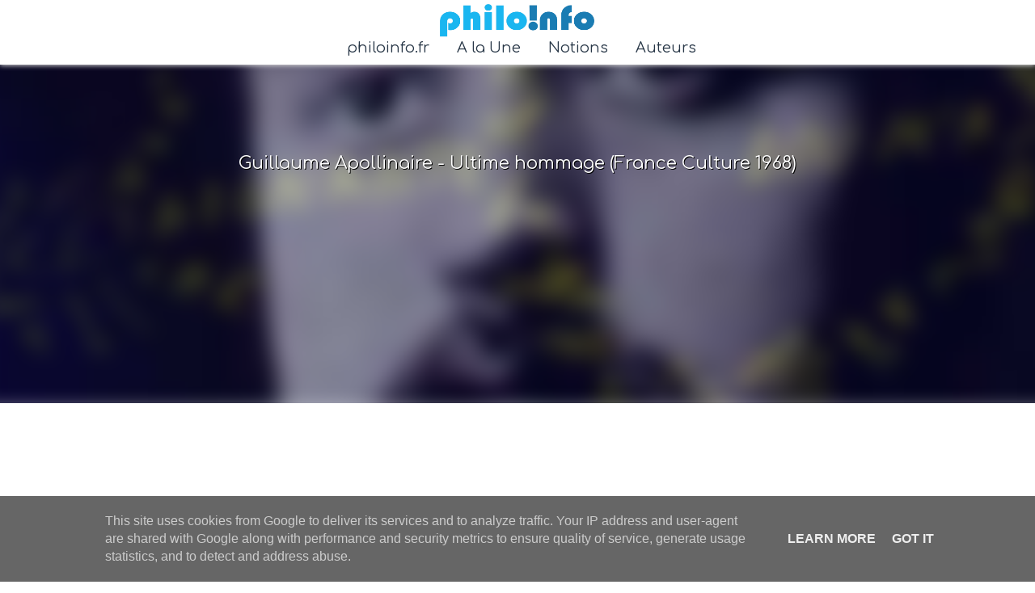

--- FILE ---
content_type: text/html; charset=UTF-8
request_url: http://www.philoinfo.fr/2019/04/guillaume-apollinaire-ultime-hommage.html
body_size: 41988
content:
<!DOCTYPE html>
<html dir='ltr' xmlns='http://www.w3.org/1999/xhtml' xmlns:b='http://www.google.com/2005/gml/b' xmlns:data='http://www.google.com/2005/gml/data' xmlns:expr='http://www.google.com/2005/gml/expr'>
<head>
<meta content='width=device-width, initial-scale=1' name='viewport'/>
<title>Guillaume Apollinaire - Ultime hommage (France Culture 1968)</title>
<link href='https://fonts.googleapis.com/css?family=Comfortaa:300,400,500,600,700&subset=cyrillic,cyrillic-ext,latin-ext' rel='stylesheet'/>
<meta content='text/html; charset=UTF-8' http-equiv='Content-Type'/>
<!-- Chrome, Firefox OS and Opera -->
<meta content='rgba(0, 0, 0, 0)' name='theme-color'/>
<!-- Windows Phone -->
<meta content='rgba(0, 0, 0, 0)' name='msapplication-navbutton-color'/>
<meta content='blogger' name='generator'/>
<link href='http://www.philoinfo.fr/favicon.ico' rel='icon' type='image/x-icon'/>
<link href='http://www.philoinfo.fr/2019/04/guillaume-apollinaire-ultime-hommage.html' rel='canonical'/>
<link rel="alternate" type="application/atom+xml" title="Philoinfo.fr - L&#39;actualité philosophique en vidéos ! - Atom" href="http://www.philoinfo.fr/feeds/posts/default" />
<link rel="alternate" type="application/rss+xml" title="Philoinfo.fr - L&#39;actualité philosophique en vidéos ! - RSS" href="http://www.philoinfo.fr/feeds/posts/default?alt=rss" />
<link rel="service.post" type="application/atom+xml" title="Philoinfo.fr - L&#39;actualité philosophique en vidéos ! - Atom" href="https://www.blogger.com/feeds/3565389327271315541/posts/default" />

<link rel="alternate" type="application/atom+xml" title="Philoinfo.fr - L&#39;actualité philosophique en vidéos ! - Atom" href="http://www.philoinfo.fr/feeds/4524459949876905805/comments/default" />
<!--Can't find substitution for tag [blog.ieCssRetrofitLinks]-->
<link href='https://i.ytimg.com/vi/KCOfjz1L9-A/hqdefault.jpg' rel='image_src'/>
<meta content='http://www.philoinfo.fr/2019/04/guillaume-apollinaire-ultime-hommage.html' property='og:url'/>
<meta content='Guillaume Apollinaire - Ultime hommage (France Culture 1968)' property='og:title'/>
<meta content='Philoinfo.fr - L&#39;actualité philosophique en vidéos !' property='og:description'/>
<meta content='https://lh3.googleusercontent.com/blogger_img_proxy/AEn0k_uaihv4lgXf5bxMCv7fE-xwgLV4QUZBmSm48vtquueUdwwRbszuWBGfQ7KMm8YVrWacuNwFeFWfBwVClPTgAgtuGHk-vSQzwwhNnd0m63MUK7IZ0A=w1200-h630-n-k-no-nu' property='og:image'/>
<style type='text/css'>@font-face{font-family:'Lato';font-style:normal;font-weight:400;font-display:swap;src:url(//fonts.gstatic.com/s/lato/v25/S6uyw4BMUTPHjxAwXiWtFCfQ7A.woff2)format('woff2');unicode-range:U+0100-02BA,U+02BD-02C5,U+02C7-02CC,U+02CE-02D7,U+02DD-02FF,U+0304,U+0308,U+0329,U+1D00-1DBF,U+1E00-1E9F,U+1EF2-1EFF,U+2020,U+20A0-20AB,U+20AD-20C0,U+2113,U+2C60-2C7F,U+A720-A7FF;}@font-face{font-family:'Lato';font-style:normal;font-weight:400;font-display:swap;src:url(//fonts.gstatic.com/s/lato/v25/S6uyw4BMUTPHjx4wXiWtFCc.woff2)format('woff2');unicode-range:U+0000-00FF,U+0131,U+0152-0153,U+02BB-02BC,U+02C6,U+02DA,U+02DC,U+0304,U+0308,U+0329,U+2000-206F,U+20AC,U+2122,U+2191,U+2193,U+2212,U+2215,U+FEFF,U+FFFD;}@font-face{font-family:'Lato';font-style:normal;font-weight:700;font-display:swap;src:url(//fonts.gstatic.com/s/lato/v25/S6u9w4BMUTPHh6UVSwaPGQ3q5d0N7w.woff2)format('woff2');unicode-range:U+0100-02BA,U+02BD-02C5,U+02C7-02CC,U+02CE-02D7,U+02DD-02FF,U+0304,U+0308,U+0329,U+1D00-1DBF,U+1E00-1E9F,U+1EF2-1EFF,U+2020,U+20A0-20AB,U+20AD-20C0,U+2113,U+2C60-2C7F,U+A720-A7FF;}@font-face{font-family:'Lato';font-style:normal;font-weight:700;font-display:swap;src:url(//fonts.gstatic.com/s/lato/v25/S6u9w4BMUTPHh6UVSwiPGQ3q5d0.woff2)format('woff2');unicode-range:U+0000-00FF,U+0131,U+0152-0153,U+02BB-02BC,U+02C6,U+02DA,U+02DC,U+0304,U+0308,U+0329,U+2000-206F,U+20AC,U+2122,U+2191,U+2193,U+2212,U+2215,U+FEFF,U+FFFD;}@font-face{font-family:'Lato';font-style:normal;font-weight:900;font-display:swap;src:url(//fonts.gstatic.com/s/lato/v25/S6u9w4BMUTPHh50XSwaPGQ3q5d0N7w.woff2)format('woff2');unicode-range:U+0100-02BA,U+02BD-02C5,U+02C7-02CC,U+02CE-02D7,U+02DD-02FF,U+0304,U+0308,U+0329,U+1D00-1DBF,U+1E00-1E9F,U+1EF2-1EFF,U+2020,U+20A0-20AB,U+20AD-20C0,U+2113,U+2C60-2C7F,U+A720-A7FF;}@font-face{font-family:'Lato';font-style:normal;font-weight:900;font-display:swap;src:url(//fonts.gstatic.com/s/lato/v25/S6u9w4BMUTPHh50XSwiPGQ3q5d0.woff2)format('woff2');unicode-range:U+0000-00FF,U+0131,U+0152-0153,U+02BB-02BC,U+02C6,U+02DA,U+02DC,U+0304,U+0308,U+0329,U+2000-206F,U+20AC,U+2122,U+2191,U+2193,U+2212,U+2215,U+FEFF,U+FFFD;}@font-face{font-family:'Merriweather';font-style:italic;font-weight:300;font-stretch:100%;font-display:swap;src:url(//fonts.gstatic.com/s/merriweather/v33/u-4c0qyriQwlOrhSvowK_l5-eTxCVx0ZbwLvKH2Gk9hLmp0v5yA-xXPqCzLvF-adrHOg7iDTFw.woff2)format('woff2');unicode-range:U+0460-052F,U+1C80-1C8A,U+20B4,U+2DE0-2DFF,U+A640-A69F,U+FE2E-FE2F;}@font-face{font-family:'Merriweather';font-style:italic;font-weight:300;font-stretch:100%;font-display:swap;src:url(//fonts.gstatic.com/s/merriweather/v33/u-4c0qyriQwlOrhSvowK_l5-eTxCVx0ZbwLvKH2Gk9hLmp0v5yA-xXPqCzLvF--drHOg7iDTFw.woff2)format('woff2');unicode-range:U+0301,U+0400-045F,U+0490-0491,U+04B0-04B1,U+2116;}@font-face{font-family:'Merriweather';font-style:italic;font-weight:300;font-stretch:100%;font-display:swap;src:url(//fonts.gstatic.com/s/merriweather/v33/u-4c0qyriQwlOrhSvowK_l5-eTxCVx0ZbwLvKH2Gk9hLmp0v5yA-xXPqCzLvF-SdrHOg7iDTFw.woff2)format('woff2');unicode-range:U+0102-0103,U+0110-0111,U+0128-0129,U+0168-0169,U+01A0-01A1,U+01AF-01B0,U+0300-0301,U+0303-0304,U+0308-0309,U+0323,U+0329,U+1EA0-1EF9,U+20AB;}@font-face{font-family:'Merriweather';font-style:italic;font-weight:300;font-stretch:100%;font-display:swap;src:url(//fonts.gstatic.com/s/merriweather/v33/u-4c0qyriQwlOrhSvowK_l5-eTxCVx0ZbwLvKH2Gk9hLmp0v5yA-xXPqCzLvF-WdrHOg7iDTFw.woff2)format('woff2');unicode-range:U+0100-02BA,U+02BD-02C5,U+02C7-02CC,U+02CE-02D7,U+02DD-02FF,U+0304,U+0308,U+0329,U+1D00-1DBF,U+1E00-1E9F,U+1EF2-1EFF,U+2020,U+20A0-20AB,U+20AD-20C0,U+2113,U+2C60-2C7F,U+A720-A7FF;}@font-face{font-family:'Merriweather';font-style:italic;font-weight:300;font-stretch:100%;font-display:swap;src:url(//fonts.gstatic.com/s/merriweather/v33/u-4c0qyriQwlOrhSvowK_l5-eTxCVx0ZbwLvKH2Gk9hLmp0v5yA-xXPqCzLvF-udrHOg7iA.woff2)format('woff2');unicode-range:U+0000-00FF,U+0131,U+0152-0153,U+02BB-02BC,U+02C6,U+02DA,U+02DC,U+0304,U+0308,U+0329,U+2000-206F,U+20AC,U+2122,U+2191,U+2193,U+2212,U+2215,U+FEFF,U+FFFD;}@font-face{font-family:'Merriweather';font-style:italic;font-weight:400;font-stretch:100%;font-display:swap;src:url(//fonts.gstatic.com/s/merriweather/v33/u-4c0qyriQwlOrhSvowK_l5-eTxCVx0ZbwLvKH2Gk9hLmp0v5yA-xXPqCzLvF-adrHOg7iDTFw.woff2)format('woff2');unicode-range:U+0460-052F,U+1C80-1C8A,U+20B4,U+2DE0-2DFF,U+A640-A69F,U+FE2E-FE2F;}@font-face{font-family:'Merriweather';font-style:italic;font-weight:400;font-stretch:100%;font-display:swap;src:url(//fonts.gstatic.com/s/merriweather/v33/u-4c0qyriQwlOrhSvowK_l5-eTxCVx0ZbwLvKH2Gk9hLmp0v5yA-xXPqCzLvF--drHOg7iDTFw.woff2)format('woff2');unicode-range:U+0301,U+0400-045F,U+0490-0491,U+04B0-04B1,U+2116;}@font-face{font-family:'Merriweather';font-style:italic;font-weight:400;font-stretch:100%;font-display:swap;src:url(//fonts.gstatic.com/s/merriweather/v33/u-4c0qyriQwlOrhSvowK_l5-eTxCVx0ZbwLvKH2Gk9hLmp0v5yA-xXPqCzLvF-SdrHOg7iDTFw.woff2)format('woff2');unicode-range:U+0102-0103,U+0110-0111,U+0128-0129,U+0168-0169,U+01A0-01A1,U+01AF-01B0,U+0300-0301,U+0303-0304,U+0308-0309,U+0323,U+0329,U+1EA0-1EF9,U+20AB;}@font-face{font-family:'Merriweather';font-style:italic;font-weight:400;font-stretch:100%;font-display:swap;src:url(//fonts.gstatic.com/s/merriweather/v33/u-4c0qyriQwlOrhSvowK_l5-eTxCVx0ZbwLvKH2Gk9hLmp0v5yA-xXPqCzLvF-WdrHOg7iDTFw.woff2)format('woff2');unicode-range:U+0100-02BA,U+02BD-02C5,U+02C7-02CC,U+02CE-02D7,U+02DD-02FF,U+0304,U+0308,U+0329,U+1D00-1DBF,U+1E00-1E9F,U+1EF2-1EFF,U+2020,U+20A0-20AB,U+20AD-20C0,U+2113,U+2C60-2C7F,U+A720-A7FF;}@font-face{font-family:'Merriweather';font-style:italic;font-weight:400;font-stretch:100%;font-display:swap;src:url(//fonts.gstatic.com/s/merriweather/v33/u-4c0qyriQwlOrhSvowK_l5-eTxCVx0ZbwLvKH2Gk9hLmp0v5yA-xXPqCzLvF-udrHOg7iA.woff2)format('woff2');unicode-range:U+0000-00FF,U+0131,U+0152-0153,U+02BB-02BC,U+02C6,U+02DA,U+02DC,U+0304,U+0308,U+0329,U+2000-206F,U+20AC,U+2122,U+2191,U+2193,U+2212,U+2215,U+FEFF,U+FFFD;}@font-face{font-family:'Merriweather';font-style:normal;font-weight:400;font-stretch:100%;font-display:swap;src:url(//fonts.gstatic.com/s/merriweather/v33/u-4e0qyriQwlOrhSvowK_l5UcA6zuSYEqOzpPe3HOZJ5eX1WtLaQwmYiSeqnJ-mXq1Gi3iE.woff2)format('woff2');unicode-range:U+0460-052F,U+1C80-1C8A,U+20B4,U+2DE0-2DFF,U+A640-A69F,U+FE2E-FE2F;}@font-face{font-family:'Merriweather';font-style:normal;font-weight:400;font-stretch:100%;font-display:swap;src:url(//fonts.gstatic.com/s/merriweather/v33/u-4e0qyriQwlOrhSvowK_l5UcA6zuSYEqOzpPe3HOZJ5eX1WtLaQwmYiSequJ-mXq1Gi3iE.woff2)format('woff2');unicode-range:U+0301,U+0400-045F,U+0490-0491,U+04B0-04B1,U+2116;}@font-face{font-family:'Merriweather';font-style:normal;font-weight:400;font-stretch:100%;font-display:swap;src:url(//fonts.gstatic.com/s/merriweather/v33/u-4e0qyriQwlOrhSvowK_l5UcA6zuSYEqOzpPe3HOZJ5eX1WtLaQwmYiSeqlJ-mXq1Gi3iE.woff2)format('woff2');unicode-range:U+0102-0103,U+0110-0111,U+0128-0129,U+0168-0169,U+01A0-01A1,U+01AF-01B0,U+0300-0301,U+0303-0304,U+0308-0309,U+0323,U+0329,U+1EA0-1EF9,U+20AB;}@font-face{font-family:'Merriweather';font-style:normal;font-weight:400;font-stretch:100%;font-display:swap;src:url(//fonts.gstatic.com/s/merriweather/v33/u-4e0qyriQwlOrhSvowK_l5UcA6zuSYEqOzpPe3HOZJ5eX1WtLaQwmYiSeqkJ-mXq1Gi3iE.woff2)format('woff2');unicode-range:U+0100-02BA,U+02BD-02C5,U+02C7-02CC,U+02CE-02D7,U+02DD-02FF,U+0304,U+0308,U+0329,U+1D00-1DBF,U+1E00-1E9F,U+1EF2-1EFF,U+2020,U+20A0-20AB,U+20AD-20C0,U+2113,U+2C60-2C7F,U+A720-A7FF;}@font-face{font-family:'Merriweather';font-style:normal;font-weight:400;font-stretch:100%;font-display:swap;src:url(//fonts.gstatic.com/s/merriweather/v33/u-4e0qyriQwlOrhSvowK_l5UcA6zuSYEqOzpPe3HOZJ5eX1WtLaQwmYiSeqqJ-mXq1Gi.woff2)format('woff2');unicode-range:U+0000-00FF,U+0131,U+0152-0153,U+02BB-02BC,U+02C6,U+02DA,U+02DC,U+0304,U+0308,U+0329,U+2000-206F,U+20AC,U+2122,U+2191,U+2193,U+2212,U+2215,U+FEFF,U+FFFD;}@font-face{font-family:'Merriweather';font-style:normal;font-weight:700;font-stretch:100%;font-display:swap;src:url(//fonts.gstatic.com/s/merriweather/v33/u-4e0qyriQwlOrhSvowK_l5UcA6zuSYEqOzpPe3HOZJ5eX1WtLaQwmYiSeqnJ-mXq1Gi3iE.woff2)format('woff2');unicode-range:U+0460-052F,U+1C80-1C8A,U+20B4,U+2DE0-2DFF,U+A640-A69F,U+FE2E-FE2F;}@font-face{font-family:'Merriweather';font-style:normal;font-weight:700;font-stretch:100%;font-display:swap;src:url(//fonts.gstatic.com/s/merriweather/v33/u-4e0qyriQwlOrhSvowK_l5UcA6zuSYEqOzpPe3HOZJ5eX1WtLaQwmYiSequJ-mXq1Gi3iE.woff2)format('woff2');unicode-range:U+0301,U+0400-045F,U+0490-0491,U+04B0-04B1,U+2116;}@font-face{font-family:'Merriweather';font-style:normal;font-weight:700;font-stretch:100%;font-display:swap;src:url(//fonts.gstatic.com/s/merriweather/v33/u-4e0qyriQwlOrhSvowK_l5UcA6zuSYEqOzpPe3HOZJ5eX1WtLaQwmYiSeqlJ-mXq1Gi3iE.woff2)format('woff2');unicode-range:U+0102-0103,U+0110-0111,U+0128-0129,U+0168-0169,U+01A0-01A1,U+01AF-01B0,U+0300-0301,U+0303-0304,U+0308-0309,U+0323,U+0329,U+1EA0-1EF9,U+20AB;}@font-face{font-family:'Merriweather';font-style:normal;font-weight:700;font-stretch:100%;font-display:swap;src:url(//fonts.gstatic.com/s/merriweather/v33/u-4e0qyriQwlOrhSvowK_l5UcA6zuSYEqOzpPe3HOZJ5eX1WtLaQwmYiSeqkJ-mXq1Gi3iE.woff2)format('woff2');unicode-range:U+0100-02BA,U+02BD-02C5,U+02C7-02CC,U+02CE-02D7,U+02DD-02FF,U+0304,U+0308,U+0329,U+1D00-1DBF,U+1E00-1E9F,U+1EF2-1EFF,U+2020,U+20A0-20AB,U+20AD-20C0,U+2113,U+2C60-2C7F,U+A720-A7FF;}@font-face{font-family:'Merriweather';font-style:normal;font-weight:700;font-stretch:100%;font-display:swap;src:url(//fonts.gstatic.com/s/merriweather/v33/u-4e0qyriQwlOrhSvowK_l5UcA6zuSYEqOzpPe3HOZJ5eX1WtLaQwmYiSeqqJ-mXq1Gi.woff2)format('woff2');unicode-range:U+0000-00FF,U+0131,U+0152-0153,U+02BB-02BC,U+02C6,U+02DA,U+02DC,U+0304,U+0308,U+0329,U+2000-206F,U+20AC,U+2122,U+2191,U+2193,U+2212,U+2215,U+FEFF,U+FFFD;}@font-face{font-family:'Merriweather';font-style:normal;font-weight:900;font-stretch:100%;font-display:swap;src:url(//fonts.gstatic.com/s/merriweather/v33/u-4e0qyriQwlOrhSvowK_l5UcA6zuSYEqOzpPe3HOZJ5eX1WtLaQwmYiSeqnJ-mXq1Gi3iE.woff2)format('woff2');unicode-range:U+0460-052F,U+1C80-1C8A,U+20B4,U+2DE0-2DFF,U+A640-A69F,U+FE2E-FE2F;}@font-face{font-family:'Merriweather';font-style:normal;font-weight:900;font-stretch:100%;font-display:swap;src:url(//fonts.gstatic.com/s/merriweather/v33/u-4e0qyriQwlOrhSvowK_l5UcA6zuSYEqOzpPe3HOZJ5eX1WtLaQwmYiSequJ-mXq1Gi3iE.woff2)format('woff2');unicode-range:U+0301,U+0400-045F,U+0490-0491,U+04B0-04B1,U+2116;}@font-face{font-family:'Merriweather';font-style:normal;font-weight:900;font-stretch:100%;font-display:swap;src:url(//fonts.gstatic.com/s/merriweather/v33/u-4e0qyriQwlOrhSvowK_l5UcA6zuSYEqOzpPe3HOZJ5eX1WtLaQwmYiSeqlJ-mXq1Gi3iE.woff2)format('woff2');unicode-range:U+0102-0103,U+0110-0111,U+0128-0129,U+0168-0169,U+01A0-01A1,U+01AF-01B0,U+0300-0301,U+0303-0304,U+0308-0309,U+0323,U+0329,U+1EA0-1EF9,U+20AB;}@font-face{font-family:'Merriweather';font-style:normal;font-weight:900;font-stretch:100%;font-display:swap;src:url(//fonts.gstatic.com/s/merriweather/v33/u-4e0qyriQwlOrhSvowK_l5UcA6zuSYEqOzpPe3HOZJ5eX1WtLaQwmYiSeqkJ-mXq1Gi3iE.woff2)format('woff2');unicode-range:U+0100-02BA,U+02BD-02C5,U+02C7-02CC,U+02CE-02D7,U+02DD-02FF,U+0304,U+0308,U+0329,U+1D00-1DBF,U+1E00-1E9F,U+1EF2-1EFF,U+2020,U+20A0-20AB,U+20AD-20C0,U+2113,U+2C60-2C7F,U+A720-A7FF;}@font-face{font-family:'Merriweather';font-style:normal;font-weight:900;font-stretch:100%;font-display:swap;src:url(//fonts.gstatic.com/s/merriweather/v33/u-4e0qyriQwlOrhSvowK_l5UcA6zuSYEqOzpPe3HOZJ5eX1WtLaQwmYiSeqqJ-mXq1Gi.woff2)format('woff2');unicode-range:U+0000-00FF,U+0131,U+0152-0153,U+02BB-02BC,U+02C6,U+02DA,U+02DC,U+0304,U+0308,U+0329,U+2000-206F,U+20AC,U+2122,U+2191,U+2193,U+2212,U+2215,U+FEFF,U+FFFD;}@font-face{font-family:'Montserrat';font-style:italic;font-weight:400;font-display:swap;src:url(//fonts.gstatic.com/s/montserrat/v31/JTUFjIg1_i6t8kCHKm459Wx7xQYXK0vOoz6jq6R9WXV0ppC8MLnbtrVK.woff2)format('woff2');unicode-range:U+0460-052F,U+1C80-1C8A,U+20B4,U+2DE0-2DFF,U+A640-A69F,U+FE2E-FE2F;}@font-face{font-family:'Montserrat';font-style:italic;font-weight:400;font-display:swap;src:url(//fonts.gstatic.com/s/montserrat/v31/JTUFjIg1_i6t8kCHKm459Wx7xQYXK0vOoz6jq6R9WXx0ppC8MLnbtrVK.woff2)format('woff2');unicode-range:U+0301,U+0400-045F,U+0490-0491,U+04B0-04B1,U+2116;}@font-face{font-family:'Montserrat';font-style:italic;font-weight:400;font-display:swap;src:url(//fonts.gstatic.com/s/montserrat/v31/JTUFjIg1_i6t8kCHKm459Wx7xQYXK0vOoz6jq6R9WXd0ppC8MLnbtrVK.woff2)format('woff2');unicode-range:U+0102-0103,U+0110-0111,U+0128-0129,U+0168-0169,U+01A0-01A1,U+01AF-01B0,U+0300-0301,U+0303-0304,U+0308-0309,U+0323,U+0329,U+1EA0-1EF9,U+20AB;}@font-face{font-family:'Montserrat';font-style:italic;font-weight:400;font-display:swap;src:url(//fonts.gstatic.com/s/montserrat/v31/JTUFjIg1_i6t8kCHKm459Wx7xQYXK0vOoz6jq6R9WXZ0ppC8MLnbtrVK.woff2)format('woff2');unicode-range:U+0100-02BA,U+02BD-02C5,U+02C7-02CC,U+02CE-02D7,U+02DD-02FF,U+0304,U+0308,U+0329,U+1D00-1DBF,U+1E00-1E9F,U+1EF2-1EFF,U+2020,U+20A0-20AB,U+20AD-20C0,U+2113,U+2C60-2C7F,U+A720-A7FF;}@font-face{font-family:'Montserrat';font-style:italic;font-weight:400;font-display:swap;src:url(//fonts.gstatic.com/s/montserrat/v31/JTUFjIg1_i6t8kCHKm459Wx7xQYXK0vOoz6jq6R9WXh0ppC8MLnbtg.woff2)format('woff2');unicode-range:U+0000-00FF,U+0131,U+0152-0153,U+02BB-02BC,U+02C6,U+02DA,U+02DC,U+0304,U+0308,U+0329,U+2000-206F,U+20AC,U+2122,U+2191,U+2193,U+2212,U+2215,U+FEFF,U+FFFD;}@font-face{font-family:'Montserrat';font-style:normal;font-weight:400;font-display:swap;src:url(//fonts.gstatic.com/s/montserrat/v31/JTUSjIg1_i6t8kCHKm459WRhyyTh89ZNpQ.woff2)format('woff2');unicode-range:U+0460-052F,U+1C80-1C8A,U+20B4,U+2DE0-2DFF,U+A640-A69F,U+FE2E-FE2F;}@font-face{font-family:'Montserrat';font-style:normal;font-weight:400;font-display:swap;src:url(//fonts.gstatic.com/s/montserrat/v31/JTUSjIg1_i6t8kCHKm459W1hyyTh89ZNpQ.woff2)format('woff2');unicode-range:U+0301,U+0400-045F,U+0490-0491,U+04B0-04B1,U+2116;}@font-face{font-family:'Montserrat';font-style:normal;font-weight:400;font-display:swap;src:url(//fonts.gstatic.com/s/montserrat/v31/JTUSjIg1_i6t8kCHKm459WZhyyTh89ZNpQ.woff2)format('woff2');unicode-range:U+0102-0103,U+0110-0111,U+0128-0129,U+0168-0169,U+01A0-01A1,U+01AF-01B0,U+0300-0301,U+0303-0304,U+0308-0309,U+0323,U+0329,U+1EA0-1EF9,U+20AB;}@font-face{font-family:'Montserrat';font-style:normal;font-weight:400;font-display:swap;src:url(//fonts.gstatic.com/s/montserrat/v31/JTUSjIg1_i6t8kCHKm459WdhyyTh89ZNpQ.woff2)format('woff2');unicode-range:U+0100-02BA,U+02BD-02C5,U+02C7-02CC,U+02CE-02D7,U+02DD-02FF,U+0304,U+0308,U+0329,U+1D00-1DBF,U+1E00-1E9F,U+1EF2-1EFF,U+2020,U+20A0-20AB,U+20AD-20C0,U+2113,U+2C60-2C7F,U+A720-A7FF;}@font-face{font-family:'Montserrat';font-style:normal;font-weight:400;font-display:swap;src:url(//fonts.gstatic.com/s/montserrat/v31/JTUSjIg1_i6t8kCHKm459WlhyyTh89Y.woff2)format('woff2');unicode-range:U+0000-00FF,U+0131,U+0152-0153,U+02BB-02BC,U+02C6,U+02DA,U+02DC,U+0304,U+0308,U+0329,U+2000-206F,U+20AC,U+2122,U+2191,U+2193,U+2212,U+2215,U+FEFF,U+FFFD;}@font-face{font-family:'Montserrat';font-style:normal;font-weight:700;font-display:swap;src:url(//fonts.gstatic.com/s/montserrat/v31/JTUSjIg1_i6t8kCHKm459WRhyyTh89ZNpQ.woff2)format('woff2');unicode-range:U+0460-052F,U+1C80-1C8A,U+20B4,U+2DE0-2DFF,U+A640-A69F,U+FE2E-FE2F;}@font-face{font-family:'Montserrat';font-style:normal;font-weight:700;font-display:swap;src:url(//fonts.gstatic.com/s/montserrat/v31/JTUSjIg1_i6t8kCHKm459W1hyyTh89ZNpQ.woff2)format('woff2');unicode-range:U+0301,U+0400-045F,U+0490-0491,U+04B0-04B1,U+2116;}@font-face{font-family:'Montserrat';font-style:normal;font-weight:700;font-display:swap;src:url(//fonts.gstatic.com/s/montserrat/v31/JTUSjIg1_i6t8kCHKm459WZhyyTh89ZNpQ.woff2)format('woff2');unicode-range:U+0102-0103,U+0110-0111,U+0128-0129,U+0168-0169,U+01A0-01A1,U+01AF-01B0,U+0300-0301,U+0303-0304,U+0308-0309,U+0323,U+0329,U+1EA0-1EF9,U+20AB;}@font-face{font-family:'Montserrat';font-style:normal;font-weight:700;font-display:swap;src:url(//fonts.gstatic.com/s/montserrat/v31/JTUSjIg1_i6t8kCHKm459WdhyyTh89ZNpQ.woff2)format('woff2');unicode-range:U+0100-02BA,U+02BD-02C5,U+02C7-02CC,U+02CE-02D7,U+02DD-02FF,U+0304,U+0308,U+0329,U+1D00-1DBF,U+1E00-1E9F,U+1EF2-1EFF,U+2020,U+20A0-20AB,U+20AD-20C0,U+2113,U+2C60-2C7F,U+A720-A7FF;}@font-face{font-family:'Montserrat';font-style:normal;font-weight:700;font-display:swap;src:url(//fonts.gstatic.com/s/montserrat/v31/JTUSjIg1_i6t8kCHKm459WlhyyTh89Y.woff2)format('woff2');unicode-range:U+0000-00FF,U+0131,U+0152-0153,U+02BB-02BC,U+02C6,U+02DA,U+02DC,U+0304,U+0308,U+0329,U+2000-206F,U+20AC,U+2122,U+2191,U+2193,U+2212,U+2215,U+FEFF,U+FFFD;}@font-face{font-family:'Ubuntu';font-style:normal;font-weight:400;font-display:swap;src:url(//fonts.gstatic.com/s/ubuntu/v21/4iCs6KVjbNBYlgoKcg72nU6AF7xm.woff2)format('woff2');unicode-range:U+0460-052F,U+1C80-1C8A,U+20B4,U+2DE0-2DFF,U+A640-A69F,U+FE2E-FE2F;}@font-face{font-family:'Ubuntu';font-style:normal;font-weight:400;font-display:swap;src:url(//fonts.gstatic.com/s/ubuntu/v21/4iCs6KVjbNBYlgoKew72nU6AF7xm.woff2)format('woff2');unicode-range:U+0301,U+0400-045F,U+0490-0491,U+04B0-04B1,U+2116;}@font-face{font-family:'Ubuntu';font-style:normal;font-weight:400;font-display:swap;src:url(//fonts.gstatic.com/s/ubuntu/v21/4iCs6KVjbNBYlgoKcw72nU6AF7xm.woff2)format('woff2');unicode-range:U+1F00-1FFF;}@font-face{font-family:'Ubuntu';font-style:normal;font-weight:400;font-display:swap;src:url(//fonts.gstatic.com/s/ubuntu/v21/4iCs6KVjbNBYlgoKfA72nU6AF7xm.woff2)format('woff2');unicode-range:U+0370-0377,U+037A-037F,U+0384-038A,U+038C,U+038E-03A1,U+03A3-03FF;}@font-face{font-family:'Ubuntu';font-style:normal;font-weight:400;font-display:swap;src:url(//fonts.gstatic.com/s/ubuntu/v21/4iCs6KVjbNBYlgoKcQ72nU6AF7xm.woff2)format('woff2');unicode-range:U+0100-02BA,U+02BD-02C5,U+02C7-02CC,U+02CE-02D7,U+02DD-02FF,U+0304,U+0308,U+0329,U+1D00-1DBF,U+1E00-1E9F,U+1EF2-1EFF,U+2020,U+20A0-20AB,U+20AD-20C0,U+2113,U+2C60-2C7F,U+A720-A7FF;}@font-face{font-family:'Ubuntu';font-style:normal;font-weight:400;font-display:swap;src:url(//fonts.gstatic.com/s/ubuntu/v21/4iCs6KVjbNBYlgoKfw72nU6AFw.woff2)format('woff2');unicode-range:U+0000-00FF,U+0131,U+0152-0153,U+02BB-02BC,U+02C6,U+02DA,U+02DC,U+0304,U+0308,U+0329,U+2000-206F,U+20AC,U+2122,U+2191,U+2193,U+2212,U+2215,U+FEFF,U+FFFD;}@font-face{font-family:'Ubuntu';font-style:normal;font-weight:500;font-display:swap;src:url(//fonts.gstatic.com/s/ubuntu/v21/4iCv6KVjbNBYlgoCjC3jvWyNPYZvg7UI.woff2)format('woff2');unicode-range:U+0460-052F,U+1C80-1C8A,U+20B4,U+2DE0-2DFF,U+A640-A69F,U+FE2E-FE2F;}@font-face{font-family:'Ubuntu';font-style:normal;font-weight:500;font-display:swap;src:url(//fonts.gstatic.com/s/ubuntu/v21/4iCv6KVjbNBYlgoCjC3jtGyNPYZvg7UI.woff2)format('woff2');unicode-range:U+0301,U+0400-045F,U+0490-0491,U+04B0-04B1,U+2116;}@font-face{font-family:'Ubuntu';font-style:normal;font-weight:500;font-display:swap;src:url(//fonts.gstatic.com/s/ubuntu/v21/4iCv6KVjbNBYlgoCjC3jvGyNPYZvg7UI.woff2)format('woff2');unicode-range:U+1F00-1FFF;}@font-face{font-family:'Ubuntu';font-style:normal;font-weight:500;font-display:swap;src:url(//fonts.gstatic.com/s/ubuntu/v21/4iCv6KVjbNBYlgoCjC3js2yNPYZvg7UI.woff2)format('woff2');unicode-range:U+0370-0377,U+037A-037F,U+0384-038A,U+038C,U+038E-03A1,U+03A3-03FF;}@font-face{font-family:'Ubuntu';font-style:normal;font-weight:500;font-display:swap;src:url(//fonts.gstatic.com/s/ubuntu/v21/4iCv6KVjbNBYlgoCjC3jvmyNPYZvg7UI.woff2)format('woff2');unicode-range:U+0100-02BA,U+02BD-02C5,U+02C7-02CC,U+02CE-02D7,U+02DD-02FF,U+0304,U+0308,U+0329,U+1D00-1DBF,U+1E00-1E9F,U+1EF2-1EFF,U+2020,U+20A0-20AB,U+20AD-20C0,U+2113,U+2C60-2C7F,U+A720-A7FF;}@font-face{font-family:'Ubuntu';font-style:normal;font-weight:500;font-display:swap;src:url(//fonts.gstatic.com/s/ubuntu/v21/4iCv6KVjbNBYlgoCjC3jsGyNPYZvgw.woff2)format('woff2');unicode-range:U+0000-00FF,U+0131,U+0152-0153,U+02BB-02BC,U+02C6,U+02DA,U+02DC,U+0304,U+0308,U+0329,U+2000-206F,U+20AC,U+2122,U+2191,U+2193,U+2212,U+2215,U+FEFF,U+FFFD;}@font-face{font-family:'Ubuntu';font-style:normal;font-weight:700;font-display:swap;src:url(//fonts.gstatic.com/s/ubuntu/v21/4iCv6KVjbNBYlgoCxCvjvWyNPYZvg7UI.woff2)format('woff2');unicode-range:U+0460-052F,U+1C80-1C8A,U+20B4,U+2DE0-2DFF,U+A640-A69F,U+FE2E-FE2F;}@font-face{font-family:'Ubuntu';font-style:normal;font-weight:700;font-display:swap;src:url(//fonts.gstatic.com/s/ubuntu/v21/4iCv6KVjbNBYlgoCxCvjtGyNPYZvg7UI.woff2)format('woff2');unicode-range:U+0301,U+0400-045F,U+0490-0491,U+04B0-04B1,U+2116;}@font-face{font-family:'Ubuntu';font-style:normal;font-weight:700;font-display:swap;src:url(//fonts.gstatic.com/s/ubuntu/v21/4iCv6KVjbNBYlgoCxCvjvGyNPYZvg7UI.woff2)format('woff2');unicode-range:U+1F00-1FFF;}@font-face{font-family:'Ubuntu';font-style:normal;font-weight:700;font-display:swap;src:url(//fonts.gstatic.com/s/ubuntu/v21/4iCv6KVjbNBYlgoCxCvjs2yNPYZvg7UI.woff2)format('woff2');unicode-range:U+0370-0377,U+037A-037F,U+0384-038A,U+038C,U+038E-03A1,U+03A3-03FF;}@font-face{font-family:'Ubuntu';font-style:normal;font-weight:700;font-display:swap;src:url(//fonts.gstatic.com/s/ubuntu/v21/4iCv6KVjbNBYlgoCxCvjvmyNPYZvg7UI.woff2)format('woff2');unicode-range:U+0100-02BA,U+02BD-02C5,U+02C7-02CC,U+02CE-02D7,U+02DD-02FF,U+0304,U+0308,U+0329,U+1D00-1DBF,U+1E00-1E9F,U+1EF2-1EFF,U+2020,U+20A0-20AB,U+20AD-20C0,U+2113,U+2C60-2C7F,U+A720-A7FF;}@font-face{font-family:'Ubuntu';font-style:normal;font-weight:700;font-display:swap;src:url(//fonts.gstatic.com/s/ubuntu/v21/4iCv6KVjbNBYlgoCxCvjsGyNPYZvgw.woff2)format('woff2');unicode-range:U+0000-00FF,U+0131,U+0152-0153,U+02BB-02BC,U+02C6,U+02DA,U+02DC,U+0304,U+0308,U+0329,U+2000-206F,U+20AC,U+2122,U+2191,U+2193,U+2212,U+2215,U+FEFF,U+FFFD;}</style>
<style id='page-skin-1' type='text/css'><!--
/*! normalize.css v3.0.1 | MIT License | git.io/normalize */html{font-family:sans-serif;-ms-text-size-adjust:100%;-webkit-text-size-adjust:100%}body{margin:0}article,aside,details,figcaption,figure,footer,header,hgroup,main,nav,section,summary{display:block}audio,canvas,progress,video{display:inline-block;vertical-align:baseline}audio:not([controls]){display:none;height:0}[hidden],template{display:none}a{background:transparent}a:active,a:hover{outline:0}abbr[title]{border-bottom:1px dotted}b,strong{font-weight:bold}dfn{font-style:italic}h1{font-size:2em;margin:.67em 0}mark{background:#ff0;color:#000}small{font-size:80%}sub,sup{font-size:75%;line-height:0;position:relative;vertical-align:baseline}sup{top:-0.5em}sub{bottom:-0.25em}img{border:0}svg:not(:root){overflow:hidden}figure{margin:1em 40px}hr{-moz-box-sizing:content-box;box-sizing:content-box;height:0}pre{overflow:auto}code,kbd,pre,samp{font-family:monospace,monospace;font-size:1em}button,input,optgroup,select,textarea{color:inherit;font:inherit;margin:0}button{overflow:visible}button,select{text-transform:none}button,html input[type="button"],input[type="reset"],input[type="submit"]{-webkit-appearance:button;cursor:pointer}button[disabled],html input[disabled]{cursor:default}button::-moz-focus-inner,input::-moz-focus-inner{border:0;padding:0}input{line-height:normal}input[type="checkbox"],input[type="radio"]{box-sizing:border-box;padding:0}input[type="number"]::-webkit-inner-spin-button,input[type="number"]::-webkit-outer-spin-button{height:auto}input[type="search"]{-webkit-appearance:textfield;-moz-box-sizing:content-box;-webkit-box-sizing:content-box;box-sizing:content-box}input[type="search"]::-webkit-search-cancel-button,input[type="search"]::-webkit-search-decoration{-webkit-appearance:none}fieldset{border:1px solid #c0c0c0;margin:0 2px;padding:.35em .625em .75em}legend{border:0;padding:0}textarea{overflow:auto}optgroup{font-weight:bold}table{border-collapse:collapse;border-spacing:0}td,th{padding:0}
/*!************************************************
* Blogger Template Style
* Name: Emporio
**************************************************/
@import url('https://fonts.googleapis.com/css?family=Comfortaa:300,400,500,600,700&subset=greek,latin-ext');
body {
overflow-wrap: break-word;
word-break: break-word;
word-wrap: break-word;
overflow-x: hidden;
}
.hidden {
display: none;
}
.invisible {
visibility: hidden;
}
.container::after,
.float-container::after {
clear: both;
content: '';
display: table;
}
.clearboth {
clear: both;
}
.dim-overlay {
background-color: rgba(0, 0, 0, 0.54);
height: 100vh;
left: 0;
position: fixed;
top: 0;
width: 100%;
}
#sharing-dim-overlay {
background-color: transparent;
}
.loading-spinner-large {
-webkit-animation: mspin-rotate 1568.63ms infinite linear;
animation: mspin-rotate 1568.63ms infinite linear;
height: 48px;
overflow: hidden;
position: absolute;
width: 48px;
z-index: 200;
}
.loading-spinner-large > div {
-webkit-animation: mspin-revrot 5332ms infinite steps(4);
animation: mspin-revrot 5332ms infinite steps(4);
}
.loading-spinner-large > div > div {
-webkit-animation: mspin-singlecolor-large-film 1333ms infinite steps(81);
animation: mspin-singlecolor-large-film 1333ms infinite steps(81);
background-size: 100%;
height: 48px;
width: 3888px;
}
.mspin-black-large > div > div,
.mspin-grey_54-large > div > div {
background-image: url(https://www.blogblog.com/indie/mspin_black_large.svg);
}
.mspin-white-large > div > div {
background-image: url(https://www.blogblog.com/indie/mspin_white_large.svg);
}
.mspin-grey_54-large {
opacity: .54;
}
@-webkit-keyframes mspin-singlecolor-large-film {
from {
-webkit-transform: translateX(0);
transform: translateX(0);
}
to {
-webkit-transform: translateX(-3888px);
transform: translateX(-3888px);
}
}
@keyframes mspin-singlecolor-large-film {
from {
-webkit-transform: translateX(0);
transform: translateX(0);
}
to {
-webkit-transform: translateX(-3888px);
transform: translateX(-3888px);
}
}
@-webkit-keyframes mspin-rotate {
from {
-webkit-transform: rotate(0deg);
transform: rotate(0deg);
}
to {
-webkit-transform: rotate(360deg);
transform: rotate(360deg);
}
}
@keyframes mspin-rotate {
from {
-webkit-transform: rotate(0deg);
transform: rotate(0deg);
}
to {
-webkit-transform: rotate(360deg);
transform: rotate(360deg);
}
}
@-webkit-keyframes mspin-revrot {
from {
-webkit-transform: rotate(0deg);
transform: rotate(0deg);
}
to {
-webkit-transform: rotate(-360deg);
transform: rotate(-360deg);
}
}
@keyframes mspin-revrot {
from {
-webkit-transform: rotate(0deg);
transform: rotate(0deg);
}
to {
-webkit-transform: rotate(-360deg);
transform: rotate(-360deg);
}
}
input::-ms-clear {
display: none;
}
.blogger-logo,
.svg-icon-24.blogger-logo {
fill: #ff9800;
opacity: 1.0;
}
.skip-navigation {
background-color: #fff;
box-sizing: border-box;
color: #000;
display: block;
height: 0;
left: 0;
line-height: 50px;
overflow: hidden;
padding-top: 0;
position: fixed;
text-align: center;
top: 0;
-webkit-transition: box-shadow 0.3s, height 0.3s, padding-top 0.3s;
transition: box-shadow 0.3s, height 0.3s, padding-top 0.3s;
width: 100%;
z-index: 900;
}
.skip-navigation:focus {
box-shadow: 0 4px 5px 0 rgba(0, 0, 0, 0.14), 0 1px 10px 0 rgba(0, 0, 0, 0.12), 0 2px 4px -1px rgba(0, 0, 0, 0.2);
height: 50px;
}
#main {
outline: none;
}
.main-heading {
position: absolute;
clip: rect(1px, 1px, 1px, 1px);
padding: 0;
border: 0;
height: 1px;
width: 1px;
overflow: hidden;
}
.widget.Attribution {
margin-top: 1em;
text-align: center;
}
.widget.Attribution .blogger img,
.widget.Attribution .blogger svg {
vertical-align: bottom;
}
.widget.Attribution .blogger img {
margin-right: 0.5em;
}
.widget.Attribution div {
line-height: 24px;
margin-top: 0.5em;
}
.widget.Attribution .image-attribution,
.widget.Attribution .copyright {
font-size: 0.7em;
margin-top: 1.5em;
}
.item-control {
display: none;
}
.BLOG_mobile_video_class {
display: none;
}
.bg-photo {
background-attachment: scroll !important;
}
body .CSS_LIGHTBOX {
z-index: 900;
}
.extendable .show-more,
.extendable .show-less {
border-color: #3d85c6;
color: #3d85c6;
margin-top: 8px;
}
.extendable .show-more.hidden,
.extendable .show-less.hidden {
display: none;
}
.inline-ad {
display: none;
max-width: 100%;
overflow: hidden;
}
.adsbygoogle {
display: block;
}
#cookieChoiceInfo {
bottom: 0;
top: auto;
}
iframe.b-hbp-video {
border: 0;
}
.post-body img {
max-width: 100%;
}
.post-body iframe {
max-width: 100%;
}
.post-body a[imageanchor="1"] {
display: inline-block;
}
.byline {
margin-right: 1em;
}
.byline:last-child {
margin-right: 0;
}
.paging-control-container {
margin-bottom: 16px;
}
.paging-control-container .paging-control {
display: inline-block;
}
.paging-control-container .paging-control,
.paging-control-container .comment-range-text::after {
color: #3d85c6;
}
.paging-control-container .paging-control,
.paging-control-container .comment-range-text {
margin-right: 8px;
}
.paging-control-container .paging-control::after,
.paging-control-container .comment-range-text::after {
content: '\00B7';
cursor: default;
padding-left: 8px;
pointer-events: none;
}
.paging-control-container .paging-control:last-child::after,
.paging-control-container .comment-range-text:last-child::after {
content: none;
}
.byline.reactions iframe {
height: 20px;
}
.b-notification {
color: #000;
background-color: #fff;
border-bottom: solid 1px #000;
box-sizing: border-box;
padding: 16px 32px;
text-align: center;
}
.b-notification.visible {
-webkit-transition: margin-top 0.3s cubic-bezier(0.4, 0, 0.2, 1);
transition: margin-top 0.3s cubic-bezier(0.4, 0, 0.2, 1);
}
.b-notification.invisible {
position: absolute;
}
.b-notification-close {
position: absolute;
right: 8px;
top: 8px;
}
.no-posts-message {
line-height: 40px;
text-align: center;
}
@media screen and (max-width: 745px) {
body.item-view .post-body a[imageanchor="1"][style*="float: left;"],
body.item-view .post-body a[imageanchor="1"][style*="float: right;"] {
float: none !important;
clear: none !important;
}
body.item-view .post-body a[imageanchor="1"] img {
display: block;
height: auto;
margin: 0 auto;
}
body.item-view .post-body > .separator:first-child > a[imageanchor="1"]:first-child {
margin-top: 20px;
}
.post-body a[imageanchor] {
display: block;
}
body.item-view .post-body a[imageanchor="1"] {
margin-left: 0 !important;
margin-right: 0 !important;
}
body.item-view .post-body a[imageanchor="1"] + a[imageanchor="1"] {
margin-top: 16px;
}
}
#comments {
border-top: 1px dashed rgba(0, 0, 0, 0.54);
margin-top: 20px;
padding: 20px;
}
#comments .comment-thread ol {
margin: 0;
padding-left: 0;
}
#comments .comment-thread ol {
padding-left: 0;
}
#comments .comment-thread .comment-replies,
#comments .comment .comment-replybox-single {
margin-left: 60px;
}
#comments .comment-thread .thread-count {
display: none;
}
#comments .comment {
list-style-type: none;
padding: 0 0 30px 0;
position: relative;
}
#comments .comment .comment {
padding-bottom: 8px;
}
.comment .avatar-image-container {
position: absolute;
}
.comment .avatar-image-container img {
border-radius: 50%;
}
.avatar-image-container svg,
.comment .avatar-image-container .avatar-icon {
border-radius: 50%;
border: solid 1px #999999;
box-sizing: border-box;
fill: #999999;
height: 35px;
margin: 0;
padding: 7px;
width: 35px;
}
.comment .comment-block {
margin-top: 10px;
padding-bottom: 0;
}
.comment .comment-block {
margin-left: 60px;
}
#comments .comment-author-header-wrapper {
margin-left: 40px;
}
#comments .comment .thread-expanded .comment-block {
padding-bottom: 20px;
}
#comments .comment .comment-header .user,
#comments .comment .comment-header .user a {
color: #1f253a;
font-style: normal;
font-weight: bold;
}
#comments .comment .comment-actions {
background: transparent;
border: 0;
box-shadow: none;
color: #3d85c6;
cursor: pointer;
font-size: 14px;
font-weight: bold;
outline: none;
text-decoration: none;
text-transform: uppercase;
width: auto;
bottom: 0;
margin-bottom: 15px;
position: absolute;
}
#comments .comment .comment-actions > * {
margin-right: 8px;
}
#comments .comment .comment-header .datetime {
bottom: 0;
color: rgba(31,37,58,0.54);
display: inline-block;
font-size: 13px;
font-style: italic;
}
#comments .comment .comment-header .datetime {
margin-left: 8px;
}
#comments .comment .comment-header .datetime a,
#comments .comment .comment-footer .comment-timestamp a {
color: rgba(31,37,58,0.54);
}
.comment .comment-body,
#comments .comment .comment-content {
margin-top: 12px;
word-break: break-word;
}
.comment-body {
margin-bottom: 12px;
}
#comments.embed[data-num-comments="0"] {
border: none;
margin-top: 0;
padding-top: 0;
}
#comments.embed[data-num-comments="0"] #comment-post-message,
#comments.embed[data-num-comments="0"] div.comment-form > p,
#comments.embed[data-num-comments="0"] p.comment-footer {
display: none;
}
#comment-editor-src {
display: none;
}
.comments .comments-content .loadmore.loaded {
max-height: 0;
opacity: 0;
overflow: hidden;
}
.extendable .remaining-items {
height: 0;
overflow: hidden;
-webkit-transition: height 0.3s cubic-bezier(0.4, 0, 0.2, 1);
transition: height 0.3s cubic-bezier(0.4, 0, 0.2, 1);
}
.extendable .remaining-items.expanded {
height: auto;
}
.svg-icon-24,
.svg-icon-24-button {
cursor: pointer;
height: 24px;
width: 24px;
min-width: 24px;
}
.touch-icon {
margin: -12px;
padding: 16px;
}
.touch-icon:focus, .touch-icon:active {
background-color: rgba(153, 153, 153, 0.4);
border-radius: 50%;
}
svg:not(:root).touch-icon {
overflow: visible;
}
html[dir=rtl] .rtl-reversible-icon {
-webkit-transform: scaleX(-1);
-ms-transform: scaleX(-1);
transform: scaleX(-1);
}
.touch-icon-button,
.svg-icon-24-button {
background: transparent;
border: 0;
margin: 0;
outline: none;
padding: 0;
}
.touch-icon-button .touch-icon:focus,
.touch-icon-button .touch-icon:active {
background-color: transparent;
}
.touch-icon-button:focus .touch-icon,
.touch-icon-button:active .touch-icon {
background-color: rgba(153, 153, 153, 0.4);
border-radius: 50%;
}
.Profile .default-avatar-wrapper .avatar-icon {
border-radius: 50%;
border: solid 1px #0b5394;
box-sizing: border-box;
fill: #0b5394;
margin: 0;
}
.Profile .individual .default-avatar-wrapper .avatar-icon {
padding: 25px;
}
.Profile .individual .profile-img,
.Profile .individual .avatar-icon {
height: 90px;
width: 90px;
}
.Profile .team .default-avatar-wrapper .avatar-icon {
padding: 8px;
}
.Profile .team .profile-img,
.Profile .team .avatar-icon,
.Profile .team .default-avatar-wrapper {
height: 40px;
width: 40px;
}
.snippet-container {
margin: 0;
position: relative;
}
.snippet-fade {
bottom: 0;
box-sizing: border-box;
position: absolute;
width: 96px;
}
.snippet-fade {
right: 0;
}
.snippet-fade:after {
content: '\2026';
}
.snippet-fade:after {
float: right;
}
.centered-top-container.sticky {
}
.centered-top-placeholder {
display: none;
}
.collapsed-header .centered-top-placeholder {
display: block;
}
.centered-top-container .Header .replaced h1,
.centered-top-placeholder .Header .replaced h1 {
display: none;
}
.centered-top-container.sticky .Header .replaced h1 {
display: block;
}
.centered-top-container.sticky .Header .header-widget {
background: none;
}
.centered-top-container.sticky .Header .header-image-wrapper {
display: none;
}
.centered-top-container img,
.centered-top-placeholder img {
max-width: 100%;
}
.collapsible {
-webkit-transition: height 0.3s cubic-bezier(0.4, 0, 0.2, 1);
transition: height 0.3s cubic-bezier(0.4, 0, 0.2, 1);
}
.collapsible,
.collapsible > summary {
display: block;
overflow: hidden;
}
.collapsible > :not(summary) {
display: none;
}
.collapsible[open] > :not(summary) {
display: block;
}
.collapsible:focus,
.collapsible > summary:focus {
outline: none;
}
.collapsible > summary {
cursor: pointer;
display: block;
padding: 0;
}
.collapsible:focus > summary,
.collapsible > summary:focus {
background-color: transparent;
}
.collapsible > summary::-webkit-details-marker {
display: none;
}
.collapsible-title {
-webkit-box-align: center;
-webkit-align-items: center;
-ms-flex-align: center;
align-items: center;
display: -webkit-box;
display: -webkit-flex;
display: -ms-flexbox;
display: flex;
}
.collapsible-title .title {
-webkit-box-flex: 1;
-webkit-flex: 1 1 auto;
-ms-flex: 1 1 auto;
flex: 1 1 auto;
-webkit-box-ordinal-group: 1;
-webkit-order: 0;
-ms-flex-order: 0;
order: 0;
overflow: hidden;
text-overflow: ellipsis;
white-space: nowrap;
}
.collapsible-title .chevron-down,
.collapsible[open] .collapsible-title .chevron-up {
display: block;
}
.collapsible-title .chevron-up,
.collapsible[open] .collapsible-title .chevron-down {
display: none;
}
.flat-button {
cursor: pointer;
display: inline-block;
font-weight: bold;
text-transform: uppercase;
border-radius: 2px;
padding: 8px;
margin: -8px;
}
.flat-icon-button {
background: transparent;
border: 0;
margin: 0;
outline: none;
padding: 0;
margin: -12px;
padding: 12px;
cursor: pointer;
box-sizing: content-box;
display: inline-block;
line-height: 0;
}
.flat-icon-button,
.flat-icon-button .splash-wrapper {
border-radius: 50%;
}
.flat-icon-button .splash.animate {
-webkit-animation-duration: 0.3s;
animation-duration: 0.3s;
}
body#layout .bg-photo-overlay,
body#layout .bg-photo {
display: none;
}
body#layout .page_body {
padding: 0;
position: relative;
top: 0;
}
body#layout .page {
display: inline-block;
left: inherit;
position: relative;
vertical-align: top;
width: 540px;
}
body#layout .centered {
max-width: 954px;
}
body#layout .navigation {
display: none;
}
body#layout .sidebar-container {
display: inline-block;
width: 40%;
overflow-x: hidden;
}
body#layout .hamburger-menu,
body#layout .search {
display: none;
}
.overflowable-container {
max-height: 48px;
overflow: hidden;
position: relative;
}
.overflow-button {
cursor: pointer;
}
#overflowable-dim-overlay {
background: transparent;
}
.overflow-popup {
box-shadow: 0 2px 2px 0 rgba(0, 0, 0, 0.14), 0 3px 1px -2px rgba(0, 0, 0, 0.2), 0 1px 5px 0 rgba(0, 0, 0, 0.12);
background-color: #ffffff;
left: 0;
max-width: calc(100% - 32px);
position: absolute;
top: 0;
visibility: hidden;
z-index: 101;
}
.overflow-popup ul {
list-style: none;
}
.overflow-popup li,
.overflow-popup .tabs li {
display: block;
height: auto;
}
.overflow-popup .tabs li {
padding-left: 0;
padding-right: 0;
}
.overflow-button.hidden,
.overflow-popup li.hidden,
.overflow-popup .tabs li.hidden {
display: none;
}
.widget.Sharing .sharing-button {
display: none;
}
.widget.Sharing .sharing-buttons li {
padding: 0;
}
.widget.Sharing .sharing-buttons li span {
display: none;
}
.post-share-buttons {
position: relative;
}
.share-buttons .svg-icon-24,
.centered-bottom .share-buttons .svg-icon-24 {
fill: #3d85c6;
}
.sharing-open.touch-icon-button:focus .touch-icon,
.sharing-open.touch-icon-button:active .touch-icon {
background-color: transparent;
}
.share-buttons {
background-color: #ffffff;
border-radius: 2px;
box-shadow: 0 2px 2px 0 rgba(0, 0, 0, 0.14), 0 3px 1px -2px rgba(0, 0, 0, 0.2), 0 1px 5px 0 rgba(0, 0, 0, 0.12);
color: #000000;
list-style: none;
margin: 0;
padding: 8px 0;
position: absolute;
top: -11px;
min-width: 200px;
z-index: 101;
}
.share-buttons.hidden {
display: none;
}
.sharing-button {
background: transparent;
border: 0;
margin: 0;
outline: none;
padding: 0;
cursor: pointer;
}
.share-buttons li {
margin: 0;
height: 48px;
}
.share-buttons li:last-child {
margin-bottom: 0;
}
.share-buttons li .sharing-platform-button {
box-sizing: border-box;
cursor: pointer;
display: block;
height: 100%;
margin-bottom: 0;
padding: 0 16px;
position: relative;
width: 100%;
}
.share-buttons li .sharing-platform-button:focus,
.share-buttons li .sharing-platform-button:hover {
background-color: rgba(128, 128, 128, 0.1);
outline: none;
}
.share-buttons li svg[class^="sharing-"],
.share-buttons li svg[class*=" sharing-"] {
position: absolute;
top: 10px;
}
.share-buttons li span.sharing-platform-button,
.share-buttons li span.sharing-platform-button {
position: relative;
top: 0;
}
.share-buttons li .platform-sharing-text {
display: block;
font-size: 16px;
line-height: 48px;
white-space: nowrap;
}
.share-buttons li .platform-sharing-text {
margin-left: 56px;
}
.sidebar-container {
background-color: rgba(0, 0, 0, 0);
max-width: 345px;
overflow-y: auto;
overflow-x: hidden;
-webkit-transition-property: -webkit-transform;
transition-property: -webkit-transform;
transition-property: transform;
transition-property: transform, -webkit-transform;
-webkit-transition-duration: .1s;
transition-duration: .1s;
-webkit-transition-timing-function: cubic-bezier(0, 0, 0.2, 1);
transition-timing-function: cubic-bezier(0, 0, 0.2, 1);
width: 345px;
z-index: 101;
-webkit-overflow-scrolling: touch;
}
.sidebar-container .navigation {
line-height: 0;
padding: 16px;
}
.sidebar-container .sidebar-back {
cursor: pointer;
}
.sidebar-container .widget {
background: none;
margin: 0 16px;
padding: 16px 0;
}
.sidebar-container .widget .title {
color: #283747;
margin: 0;
font-family: 'Comfortaa', cursive !important;
}
.sidebar-container .widget ul {
list-style: none;
margin: 0;
padding: 0;
}
.sidebar-container .widget ul ul {
margin-left: 1em;
}
.sidebar-container .widget li {
font-size: 16px;
line-height: normal;
}
.sidebar-container .widget + .widget {
border-top: 1px solid rgba(0, 0, 0, 0);
}
.BlogArchive li {
margin: 16px 0;
}
.BlogArchive li:last-child {
margin-bottom: 0;
}
.Label li a {
display: inline-block;
}
.Label .label-count,
.BlogArchive .post-count {
float: right;
margin-left: .25em;
}
.Label .label-count::before,
.BlogArchive .post-count::before {
content: '(';
}
.Label .label-count::after,
.BlogArchive .post-count::after {
content: ')';
}
.widget.Translate .skiptranslate > div {
display: block !important;
}
.widget.Profile .profile-link {
background-image: none !important;
display: -webkit-box;
display: -webkit-flex;
display: -ms-flexbox;
display: flex;
}
.widget.Profile .team-member .profile-img,
.widget.Profile .team-member .default-avatar-wrapper {
-webkit-box-flex: 0;
-webkit-flex: 0 0 auto;
-ms-flex: 0 0 auto;
flex: 0 0 auto;
margin-right: 1em;
}
.widget.Profile .individual .profile-link {
-webkit-box-orient: vertical;
-webkit-box-direction: normal;
-webkit-flex-direction: column;
-ms-flex-direction: column;
flex-direction: column;
}
.widget.Profile .team .profile-link .profile-name {
-webkit-align-self: center;
-ms-flex-item-align: center;
-ms-grid-row-align: center;
align-self: center;
display: block;
-webkit-box-flex: 1;
-webkit-flex: 1 1 auto;
-ms-flex: 1 1 auto;
flex: 1 1 auto;
}
.dim-overlay {
background-color: rgba(0, 0, 0, 0.54);
z-index: 100;
}
body.sidebar-visible {
overflow-y: hidden;
}
@media screen and (max-width: 696px) {
.sidebar-container {
bottom: 0;
position: fixed;
top: 0;
left: auto;
right: 0;
z-index:200;
}
.sidebar-container.sidebar-invisible {
-webkit-transition-timing-function: cubic-bezier(0.4, 0, 0.6, 1);
transition-timing-function: cubic-bezier(0.4, 0, 0.6, 1);
-webkit-transform: translateX(100%);
-ms-transform: translateX(100%);
transform: translateX(100%);
}
}
.dialog {
box-shadow: 0 2px 2px 0 rgba(0, 0, 0, 0.14), 0 3px 1px -2px rgba(0, 0, 0, 0.2), 0 1px 5px 0 rgba(0, 0, 0, 0.12);
background: rgba(0, 0, 0, 0);
box-sizing: border-box;
padding: 30px;
position: fixed;
text-align: center;
width: calc(100% - 24px);
z-index: 101;
}
.dialog input[type=text],
.dialog input[type=email] {
background-color: transparent;
border: 0;
border-bottom: solid 1px rgba(0,0,0,0.12);
color: #000000;
display: block;
font-family: Ubuntu, sans-serif;
font-size: 16px;
line-height: 24px;
margin: auto;
padding-bottom: 7px;
outline: none;
text-align: center;
width: 100%;
}
.dialog input[type=text]::-webkit-input-placeholder,
.dialog input[type=email]::-webkit-input-placeholder {
color: rgba(0,0,0,0.5);
}
.dialog input[type=text]::-moz-placeholder,
.dialog input[type=email]::-moz-placeholder {
color: rgba(0,0,0,0.5);
}
.dialog input[type=text]:-ms-input-placeholder,
.dialog input[type=email]:-ms-input-placeholder {
color: rgba(0,0,0,0.5);
}
.dialog input[type=text]::placeholder,
.dialog input[type=email]::placeholder {
color: rgba(0,0,0,0.5);
}
.dialog input[type=text]:focus,
.dialog input[type=email]:focus {
border-bottom: solid 2px #000000;
padding-bottom: 6px;
}
.dialog input.no-cursor {
color: transparent;
text-shadow: 0 0 0 #000000;
}
.dialog input.no-cursor:focus {
outline: none;
}
.dialog input.no-cursor:focus {
outline: none;
}
.dialog input[type=submit] {
font-family: Ubuntu, sans-serif;
}
.subscribe-popup {
max-width: 364px;
}
.subscribe-popup h3 {
color: #1f253a;
font-size: 1.8em;
margin-top: 0;
}
.subscribe-popup .FollowByEmail h3 {
display: none;
}
.subscribe-popup .FollowByEmail .follow-by-email-submit {
background: transparent;
border: 0;
box-shadow: none;
color: #3d85c6;
cursor: pointer;
font-size: 14px;
font-weight: bold;
outline: none;
text-decoration: none;
text-transform: uppercase;
width: auto;
color: #000000;
display: inline-block;
margin: 0 auto;
margin-top: 24px;
width: auto;
white-space: normal;
}
.subscribe-popup .FollowByEmail .follow-by-email-submit:disabled {
cursor: default;
opacity: .3;
}
@media (max-width: 800px) {
.blog-name div.widget.Subscribe {
margin-bottom: 16px;
}
body.item-view .blog-name div.widget.Subscribe {
margin: 8px auto 16px auto;
width: 100%;
}
}
.sidebar-container .svg-icon-24 {
fill: #0b5394;
margin-top: -17px;
margin-right : -15px;
}
.centered-top .svg-icon-24 {
fill: #3d85c6;
}
.centered-bottom a .svg-icon-24,
.centered-bottom button .svg-icon-24,
.centered-bottom .svg-icon-24.touch-icon {
fill: #3d85c6;
}
.post-wrapper a .svg-icon-24,
.post-wrapper button .svg-icon-24,
.post-wrapper .svg-icon-24.touch-icon {
fill: #999999;
}
.share-buttons .svg-icon-24,
.centered-bottom .share-buttons .svg-icon-24 {
fill: #3d85c6;
}
.svg-icon-24.hamburger-menu {
fill: #3d85c6;
margin-top: -22px;
margin-right : -15px;
visibility:hidden;
}
body#layout .page_body {
padding: 0;
position: relative;
top: 0;
}
body#layout .page {
display: inline-block;
left: inherit;
position: relative;
vertical-align: top;
width: 540px;
}
body {
background: #f7f7f7 none no-repeat scroll center center;
background-color: rgba(0, 0, 0, 0);
background-size: cover;
color: #000000;
font: 400 16px Ubuntu, sans-serif;
margin: 0;
min-height: 100vh;
font-family: 'Comfortaa', cursive !important;
}
h3,
h3.title {
color: #000000;
}
.post-wrapper .post-title,
.post-wrapper .post-title a,
.post-wrapper .post-title a:visited,
.post-wrapper .post-title a:hover {
color: #1f253a;
}
a {
color: #3d85c6;
font-style: normal;
text-decoration: none;
}
a:visited {
color: #3d85c6;
}
a:hover {
color: #134f5c;
}
blockquote {
color: #424242;
font: 400 16px Ubuntu, sans-serif;
font-size: x-large;
font-style: italic;
font-weight: 300;
text-align: center;
}
.dim-overlay {
z-index: 100;
}
.page {
box-sizing: border-box;
display: -webkit-box;
display: -webkit-flex;
display: -ms-flexbox;
display: flex;
-webkit-box-orient: vertical;
-webkit-box-direction: normal;
-webkit-flex-direction: column;
-ms-flex-direction: column;
flex-direction: column;
min-height: 100vh;
padding-bottom: 1em;
}
.page > * {
-webkit-box-flex: 0;
-webkit-flex: 0 0 auto;
-ms-flex: 0 0 auto;
flex: 0 0 auto;
}
.page > #footer {
margin-top: auto;
}
.bg-photo-container {
overflow: hidden;
}
.bg-photo-container,
.bg-photo-container .bg-photo {
height: 464px;
width: 100%;
}
.bg-photo-container .bg-photo {
background-position: center;
background-size: cover;
z-index: -1;
}
.centered {
margin: 0 auto;
position: relative;
}
.centered .main-container,
.centered .main {
float: left;
}
.centered .main {
padding-bottom: 1em;
width: 100%;
}
.centered .centered-bottom::after {
clear: both;
content: '';
display: table;
}
.widget .title {
font-size: 18px;
line-height: 28px;
margin: 18px 0;
font-family: 'Comfortaa', cursive !important;
}
.extendable .show-more,
.extendable .show-less {
color: #3d85c6;
font: normal bold 18px Montserrat;
cursor: pointer;
text-transform: uppercase;
margin: 0 -16px;
padding: 16px;
}
.widget.Profile {
font: 400 16px Ubuntu, sans-serif;
}
.sidebar-container .widget.Profile {
padding: 16px;
}
.widget.Profile h2 {
display: none;
}
.widget.Profile .title {
margin: 16px 32px;
}
.widget.Profile .profile-img {
border-radius: 50%;
}
.widget.Profile .individual {
display: -webkit-box;
display: -webkit-flex;
display: -ms-flexbox;
display: flex;
}
.widget.Profile .individual .profile-info {
-webkit-align-self: center;
-ms-flex-item-align: center;
-ms-grid-row-align: center;
align-self: center;
margin-left: 16px;
}
.widget.Profile .profile-datablock {
margin-top: 0;
margin-bottom: .75em;
}
.widget.Profile .profile-link {
background-image: none !important;
font-family: inherit;
overflow: hidden;
max-width: 100%;
}
.widget.Profile .individual .profile-link {
margin: 0 -10px;
padding: 0 10px;
display: block;
}
.widget.Profile .individual .profile-data a.profile-link.g-profile,
.widget.Profile .team a.profile-link.g-profile .profile-name {
font: normal bold 16px Montserrat;
color: #283747;
margin-bottom: .75em;
}
.widget.Profile .individual .profile-data a.profile-link.g-profile {
line-height: 1.25;
}
.widget.Profile .individual > a:first-child {
-webkit-flex-shrink: 0;
-ms-flex-negative: 0;
flex-shrink: 0;
}
.widget.Profile .profile-textblock {
display: none;
}
.widget.Profile dd {
margin: 0;
}
.widget.Profile ul {
list-style: none;
padding: 0;
}
.widget.Profile ul li {
margin: 10px 0 30px;
}
.widget.Profile .team .extendable,
.widget.Profile .team .extendable .first-items,
.widget.Profile .team .extendable .remaining-items {
margin: 0;
padding: 0;
max-width: 100%;
}
.widget.Profile .team-member .profile-name-container {
-webkit-box-flex: 0;
-webkit-flex: 0 1 auto;
-ms-flex: 0 1 auto;
flex: 0 1 auto;
}
.widget.Profile .team .extendable .show-more,
.widget.Profile .team .extendable .show-less {
position: relative;
left: 56px;
}
.post-wrapper a,
#comments a {
color: #000000;
}
div.widget.Blog .blog-posts .post-outer {
border: 0;
}
div.widget.Blog .post-outer {
padding-bottom: 0;
}
.post .thumb {
float: left;
height: 20%;
width: 20%;
}
.no-posts-message {
margin: 10px 0;
}
.blog-pager {
text-align: center;
}
.post-title {
margin: 0;
}
.post-title,
.post-title a {
font: normal normal 22px Montserrat;
}
.post-body {
color: #000000;
display: block;
font: normal normal 16px Montserrat;
line-height: 25px;
margin: 0;
font-family: 'Comfortaa', cursive !important;
}
.post-snippet {
color: #000000;
font: 400 14px Merriweather, Georgia, serif;
line-height: 25px;
margin: 8px 0;
max-height: 75px;
}
.post-snippet .snippet-fade {
background: -webkit-linear-gradient(left, rgba(0, 0, 0, 0) 0%, rgba(0, 0, 0, 0) 20%, rgba(0, 0, 0, 0) 100%);
background: linear-gradient(to left, rgba(0, 0, 0, 0) 0%, rgba(0, 0, 0, 0) 20%, rgba(0, 0, 0, 0) 100%);
color: #000000;
bottom: 0;
position: absolute;
}
.post-body img {
height: inherit;
max-width: 100%;
}
.byline,
.byline.post-timestamp a,
.byline.post-author a {
color: #ffffff;
font: italic 400 12px Merriweather, Georgia, serif;
}
.byline.post-author {
text-transform: lowercase;
}
.byline.post-author a {
text-transform: none;
}
.post-header .byline,
.item-byline .byline {
margin-right: 0;
}
.post-share-buttons .share-buttons {
background: #ffffff;
color: #000000;
font: 400 14px Ubuntu, sans-serif;
}
.tr-caption {
color: #999999;
font: normal normal 16px Montserrat;
font-size: 1.1em;
font-style: italic;
}
.post-filter-message {
/*background-color: #9fc5e8;*/
box-sizing: border-box;
color: #ffffff;
display: -webkit-box;
display: -webkit-flex;
display: -ms-flexbox;
display: flex;
font: normal normal 16px Montserrat;
margin-bottom: 16px;
margin-top: 8px;
padding: 12px 16px;
border-radius: 10px;
text-align: center;
font-family: 'Comfortaa', cursive !important;
}
.post-filter-message > div:first-child {
-webkit-box-flex: 1;
-webkit-flex: 1 0 auto;
-ms-flex: 1 0 auto;
flex: 1 0 auto;
}
.post-filter-message a {
color: #3d85c6;
font: normal bold 18px Montserrat;
cursor: pointer;
text-transform: uppercase;
color: #ffffff;
padding-left: 30px;
white-space: nowrap;
}
.post-filter-message .search-label,
.post-filter-message .search-query {
font-style: italic;
quotes: '\201c' '\201d' '\2018' '\2019';
}
.post-filter-message .search-label::before,
.post-filter-message .search-query::before {
content: open-quote;
}
.post-filter-message .search-label::after,
.post-filter-message .search-query::after {
content: close-quote;
}
#blog-pager {
margin-top: 2em;
margin-bottom: 1em;
}
#blog-pager a {
color: #3d85c6;
font: normal bold 18px Montserrat;
cursor: pointer;
text-transform: uppercase;
font-family: 'Comfortaa', cursive !important;
}
.Label {
overflow-x: hidden;
}
.Label ul {
list-style: none;
padding: 0;
}
.Label li {
display: inline-block;
overflow: hidden;
max-width: 100%;
text-overflow: ellipsis;
white-space: nowrap;
}
.Label .first-ten {
margin-top: 16px;
}
.Label .show-all {
border-color: #3d85c6;
color: #3d85c6;
cursor: pointer;
display: inline-block;
font-style: normal;
margin-top: 8px;
text-transform: uppercase;
}
.Label .show-all.hidden {
display: inline-block;
}
.Label li a,
.Label span.label-size,
.byline.post-labels a {
background-color: rgba(61,133,198,0.1);
border-radius: 2px;
color: #3d85c6;
cursor: pointer;
display: inline-block;
font: 500 10.5px Ubuntu, sans-serif;
line-height: 1.5;
margin: 4px 4px 4px 0;
padding: 4px 8px;
text-transform: uppercase;
vertical-align: middle;
}
body.item-view .byline.post-labels a {
background-color: rgba(0,0,0,0.1);
color: #000000;
}
@media all and (max-width: 695px) {
.FeaturedPost a {
color:white !important;
}
}
.FeaturedPost .item-thumbnail img {
max-width: 100%;
}
.sidebar-container .FeaturedPost .post-title a {
color: #3d85c6;
font: normal bold 14px Montserrat;
}
body.item-view .PopularPosts {
display: inline-block;
overflow-y: auto;
vertical-align: top;
width: 280px;
}
.PopularPosts h3.title {
font: normal bold 16px Montserrat;
}
.PopularPosts .post-title {
margin: 0 0 -20px;
}
.PopularPosts .post-title a {
color: #3d85c6;
font: normal bold 14px Montserrat;
font-family: 'Comfortaa', cursive !important;
}
.PopularPosts .item-thumbnail {
clear: both;
height: 220px;
overflow-y: hidden;
width: 100%;
border-radius: 10px;
}
.PopularPosts .item-thumbnail img {
padding: 0;
width: 100%;
}
.PopularPosts .popular-posts-snippet {
color: #535353;
font: italic normal 16px Montserrat;
line-height: 27.429px;
max-height: calc(27.429px * 4);
overflow: hidden;
}
.PopularPosts .popular-posts-snippet .snippet-fade {
color: #535353;
}
.PopularPosts .post {
margin: 15px 0;
position: relative;
}
.PopularPosts .post + .post {
padding-top: 1.2em;
}
.popular-posts-snippet .snippet-fade {
background: -webkit-linear-gradient(left, rgba(0, 0, 0, 0) 0%, rgba(0, 0, 0, 0) 20%, rgba(0, 0, 0, 0) 100%);
background: linear-gradient(to left, rgba(0, 0, 0, 0) 0%, rgba(0, 0, 0, 0) 20%, rgba(0, 0, 0, 0) 100%);
right: 0;
height: 27.429px;
line-height: 27.429px;
position: absolute;
top: calc(27.429px * 3);
width: 96px;
}
.Attribution {
color: #000000;
}
.Attribution a,
.Attribution a:hover,
.Attribution a:visited {
color: #666666;
}
.Attribution svg {
fill: #757575;
}
.inline-ad {
margin-bottom: 16px;
}
.item-view .inline-ad {
display: block;
}
.vertical-ad-container {
float: left;
margin-right: 15px;
min-height: 1px;
width: 128px;
}
.item-view .vertical-ad-container {
margin-top: 30px;
}
.vertical-ad-placeholder,
.inline-ad-placeholder {
background: rgba(0, 0, 0, 0);
border: 1px solid #000;
opacity: .9;
vertical-align: middle;
text-align: center;
}
.vertical-ad-placeholder span,
.inline-ad-placeholder span {
margin-top: 290px;
display: block;
text-transform: uppercase;
font-weight: bold;
color: #1f253a;
}
.vertical-ad-placeholder {
height: 600px;
}
.vertical-ad-placeholder span {
margin-top: 290px;
padding: 0 40px;
}
.inline-ad-placeholder {
height: 90px;
}
.inline-ad-placeholder span {
margin-top: 35px;
}
.centered-top-container.sticky, .sticky .centered-top {
background-color: #ffffff;
height:46px;
}
.centered-top {
-webkit-box-align: start;
-webkit-align-items: flex-start;
-ms-flex-align: start;
align-items: flex-start;
display: -webkit-box;
display: -webkit-flex;
display: -ms-flexbox;
display: flex;
-webkit-flex-wrap: wrap;
-ms-flex-wrap: wrap;
flex-wrap: wrap;
margin: 0 0;
padding-top: 0px;
margin-top:0px;
margin-bottom: 0px;
}
.page_body.vertical-ads .centered-top {
max-width: 1541px;
}
.centered-top .blog-name,
.centered-top .search,
.centered-top .hamburger-section {
margin-left: 16px;
}
.centered-top .return_link {
-webkit-box-flex: 0;
-webkit-flex: 0 0 auto;
-ms-flex: 0 0 auto;
flex: 0 0 auto;
height: 24px;
-webkit-box-ordinal-group: 1;
-webkit-order: 0;
-ms-flex-order: 0;
order: 0;
width: 24px;
}
.centered-top .blog-name {
-webkit-box-flex: 1;
-webkit-flex: 1 1 0;
-ms-flex: 1 1 0px;
flex: 1 1 0;
-webkit-box-ordinal-group: 2;
-webkit-order: 1;
-ms-flex-order: 1;
order: 1;
}
.centered-top .search {
-webkit-box-flex: 0;
-webkit-flex: 0 0 auto;
-ms-flex: 0 0 auto;
flex: 0 0 auto;
-webkit-box-ordinal-group: 3;
-webkit-order: 2;
-ms-flex-order: 2;
order: 2;
}
.centered-top .hamburger-section {
display: none;
-webkit-box-flex: 0;
-webkit-flex: 0 0 auto;
-ms-flex: 0 0 auto;
flex: 0 0 auto;
-webkit-box-ordinal-group: 4;
-webkit-order: 3;
-ms-flex-order: 3;
order: 3;
}
.centered-top .subscribe-section-container {
-webkit-box-flex: 1;
-webkit-flex: 1 0 100%;
-ms-flex: 1 0 100%;
flex: 1 0 100%;
-webkit-box-ordinal-group: 5;
-webkit-order: 4;
-ms-flex-order: 4;
order: 4;
}
.centered-top .top-nav {
-webkit-box-flex: 1;
-webkit-flex: 1 0 100%;
-ms-flex: 1 0 100%;
flex: 1 0 100%;
margin-top: 32px;
-webkit-box-ordinal-group: 6;
-webkit-order: 5;
-ms-flex-order: 5;
order: 5;
}
.sticky .centered-top {
}
.sticky .centered-top .blog-name {
-webkit-box-flex: 0;
-webkit-flex: 0 1 auto;
-ms-flex: 0 1 auto;
flex: 0 1 auto;
max-width: none;
min-width: 0;
}
.sticky .centered-top .subscribe-section-container {
border-left: 1px solid #45818e;
-webkit-box-flex: 1;
-webkit-flex: 1 0 auto;
-ms-flex: 1 0 auto;
flex: 1 0 auto;
margin: 0 16px;
-webkit-box-ordinal-group: 3;
-webkit-order: 2;
-ms-flex-order: 2;
order: 2;
}
.sticky .centered-top .search {
-webkit-box-flex: 1;
-webkit-flex: 1 0 auto;
-ms-flex: 1 0 auto;
flex: 1 0 auto;
-webkit-box-ordinal-group: 4;
-webkit-order: 3;
-ms-flex-order: 3;
order: 3;
}
.sticky .centered-top .hamburger-section {
-webkit-box-ordinal-group: 5;
-webkit-order: 4;
-ms-flex-order: 4;
order: 4;
}
.sticky .centered-top .top-nav {
display: none;
}
.search {
position: relative;
width: 250px;
}
.search,
.search .search-expand,
.search .section {
height: 48px;
}
.search .search-expand {
background: transparent;
border: 0;
margin: 0;
outline: none;
padding: 0;
display: none;
margin-left: auto;
}
.search .search-expand-text {
display: none;
}
.search .search-expand .svg-icon-24,
.search .search-submit-container .svg-icon-24 {
fill: rgba(0, 0, 0, 0.38);
-webkit-transition: 0.3s fill cubic-bezier(0.4, 0, 0.2, 1);
transition: 0.3s fill cubic-bezier(0.4, 0, 0.2, 1);
}
.search h3 {
display: none;
}
.search .section {
background-color: rgba(0, 0, 0, 0.03);
box-sizing: border-box;
right: 0;
line-height: 24px;
overflow-x: hidden;
position: absolute;
top: 0;
-webkit-transition-duration: 0.3s;
transition-duration: 0.3s;
-webkit-transition-property: background-color, width;
transition-property: background-color, width;
-webkit-transition-timing-function: cubic-bezier(0.4, 0, 0.2, 1);
transition-timing-function: cubic-bezier(0.4, 0, 0.2, 1);
width: 250px;
z-index: 8;
}
.search.focused .section {
background-color: rgba(0, 0, 0, 0.03);
}
.search form {
display: -webkit-box;
display: -webkit-flex;
display: -ms-flexbox;
display: flex;
}
.search form .search-submit-container {
-webkit-box-align: center;
-webkit-align-items: center;
-ms-flex-align: center;
align-items: center;
display: -webkit-box;
display: -webkit-flex;
display: -ms-flexbox;
display: flex;
-webkit-box-flex: 0;
-webkit-flex: 0 0 auto;
-ms-flex: 0 0 auto;
flex: 0 0 auto;
height: 48px;
-webkit-box-ordinal-group: 1;
-webkit-order: 0;
-ms-flex-order: 0;
order: 0;
}
.search form .search-input {
-webkit-box-flex: 1;
-webkit-flex: 1 1 auto;
-ms-flex: 1 1 auto;
flex: 1 1 auto;
-webkit-box-ordinal-group: 2;
-webkit-order: 1;
-ms-flex-order: 1;
order: 1;
}
.search form .search-input input {
box-sizing: border-box;
height: 48px;
width: 100%;
}
.search .search-submit-container input[type="submit"] {
display: none;
}
.search .search-submit-container .search-icon {
margin: 0;
padding: 12px 8px;
}
.search .search-input input {
background: none;
border: 0;
color: #1f1f1f;
font: 400 16px Merriweather, Georgia, serif;
outline: none;
padding: 0 8px;
}
.search .search-input input::-webkit-input-placeholder {
color: rgba(0, 0, 0, 0.38);
font: italic 400 15px Merriweather, Georgia, serif;
line-height: 48px;
}
.search .search-input input::-moz-placeholder {
color: rgba(0, 0, 0, 0.38);
font: italic 400 15px Merriweather, Georgia, serif;
line-height: 48px;
}
.search .search-input input:-ms-input-placeholder {
color: rgba(0, 0, 0, 0.38);
font: italic 400 15px Merriweather, Georgia, serif;
line-height: 48px;
}
.search .search-input input::placeholder {
color: rgba(0, 0, 0, 0.38);
font: italic 400 15px Merriweather, Georgia, serif;
line-height: 48px;
}
.search .dim-overlay {
background-color: transparent;
}
.centered-top .Header h1 {
box-sizing: border-box;
color: #1f1f1f;
font: normal normal 20px Montserrat;
margin: 0;
padding: 0;
}
.centered-top .Header h1 a,
.centered-top .Header h1 a:visited,
.centered-top .Header h1 a:hover {
color: inherit;
font-size: inherit;
}
.centered-top .Header p {
color: #1f1f1f;
font: italic normal 14px Montserrat;
line-height: 1.7;
margin: 16px 0;
padding: 0;
}
.sticky .centered-top .Header h1 {
color: #1f1f1f;
font-size: 32px;
margin: 16px 0;
padding: 0;
overflow: hidden;
text-overflow: ellipsis;
white-space: nowrap;
}
.sticky .centered-top .Header p {
display: none;
}
.subscribe-section-container {
border-left: 0;
margin: 0;
}
.subscribe-section-container .subscribe-button {
background: transparent;
border: 0;
margin: 0;
outline: none;
padding: 0;
color: #3d85c6;
cursor: pointer;
display: inline-block;
font: normal normal 16px Montserrat;
margin: 0 auto;
padding: 16px;
text-transform: uppercase;
white-space: nowrap;
}
.top-nav .PageList h3 {
margin-left: 16px;
}
.top-nav .PageList ul {
list-style: none;
margin: 0;
padding: 0;
}
.top-nav .PageList ul li {
color: #3d85c6;
font: normal bold 18px Montserrat;
cursor: pointer;
text-transform: uppercase;
font: normal normal 16px Montserrat;
}
.top-nav .PageList ul li a {
background-color: #ffffff;
color: #134f5c;
display: block;
height: 48px;
line-height: 48px;
overflow: hidden;
padding: 0 22px;
text-overflow: ellipsis;
vertical-align: middle;
}
.top-nav .PageList ul li.selected a {
color: #3d85c6;
}
.top-nav .PageList ul li:first-child a {
padding-left: 16px;
}
.top-nav .PageList ul li:last-child a {
padding-right: 16px;
}
.top-nav .PageList .dim-overlay {
opacity: 0;
}
.top-nav .overflowable-contents li {
float: left;
max-width: 100%;
}
.top-nav .overflow-button {
-webkit-box-align: center;
-webkit-align-items: center;
-ms-flex-align: center;
align-items: center;
display: -webkit-box;
display: -webkit-flex;
display: -ms-flexbox;
display: flex;
height: 48px;
-webkit-box-flex: 0;
-webkit-flex: 0 0 auto;
-ms-flex: 0 0 auto;
flex: 0 0 auto;
padding: 0 16px;
position: relative;
-webkit-transition: opacity 0.3s cubic-bezier(0.4, 0, 0.2, 1);
transition: opacity 0.3s cubic-bezier(0.4, 0, 0.2, 1);
width: 24px;
}
.top-nav .overflow-button.hidden {
display: none;
}
.top-nav .overflow-button svg {
margin-top: 0;
}
@media (max-width: 1190px) {
.search {
width: 24px;
}
.search .search-expand {
display: block;
position: relative;
z-index: 8;
}
.search .search-expand .search-expand-icon {
fill: transparent;
}
.search .section {
background-color: rgba(0, 0, 0, 0);
width: 32px;
z-index: 7;
}
.search.focused .section {
width: 250px;
z-index: 8;
}
.search .search-submit-container .svg-icon-24 {
fill: #3d85c6;
}
.search.focused .search-submit-container .svg-icon-24 {
fill: rgba(0, 0, 0, 0.38);
}
.blog-name,
.subscribe-section-container,
.return_link {
opacity: 1;
-webkit-transition: opacity 0.3s cubic-bezier(0.4, 0, 0.2, 1);
transition: opacity 0.3s cubic-bezier(0.4, 0, 0.2, 1);
}
.centered-top.search-focused .blog-name, .centered-top.search-focused
.subscribe-section-container, .centered-top.search-focused
.return_link {
opacity: 0;
}
body.search-view .centered-top.search-focused .blog-name .section,
body.search-view .centered-top.search-focused .subscribe-section-container {
display: none;
}
}
@media (max-width: 745px) {
.top-nav .section.no-items#page_list_top {
display: none;
}
.centered-top {
padding-top: 16px;
}
.centered-top .header_container {
margin: 0 auto;
max-width: 600px;
}
.widget.Header h1 {
font: normal normal 18px Montserrat;
padding: 0;
}
.top-nav .PageList {
max-width: 100%;
overflow-x: auto;
}
.centered-top-container.sticky .centered-top {
-webkit-flex-wrap: wrap;
-ms-flex-wrap: wrap;
flex-wrap: wrap;
}
.centered-top-container.sticky .blog-name {
-webkit-box-flex: 1;
-webkit-flex: 1 1 0;
-ms-flex: 1 1 0px;
flex: 1 1 0;
}
.centered-top-container.sticky .search {
-webkit-box-flex: 0;
-webkit-flex: 0 0 auto;
-ms-flex: 0 0 auto;
flex: 0 0 auto;
}
.centered-top-container.sticky .hamburger-section,
.centered-top-container.sticky .search {
margin-bottom: 8px;
margin-top: 22px;
}
.centered-top-container.sticky .subscribe-section-container {
border: 0;
-webkit-box-flex: 1;
-webkit-flex: 1 0 100%;
-ms-flex: 1 0 100%;
flex: 1 0 100%;
margin: -16px 0 0;
-webkit-box-ordinal-group: 6;
-webkit-order: 5;
-ms-flex-order: 5;
order: 5;
}
body.item-view .centered-top-container.sticky .subscribe-section-container {
margin-left: 24px;
}
.centered-top-container.sticky .subscribe-button {
padding: 8px 16px 16px;
margin-bottom: 0;
}
.centered-top-container.sticky .widget.Header h1 {
font-size: 16px;
margin: 0;
}
}
body.sidebar-visible .page {
overflow-y: scroll;
}
.sidebar-container a {
font: normal normal 35px Montserrat;
color: #3d85c6;
font-family: 'Comfortaa', cursive !important;
}
.sidebar-container .navigation {
display: none;
}
.sidebar-container .widget {
margin: auto 0;
padding: 24px;
}
.sidebar-container .widget .title {
font: normal bold 16px Montserrat;
}
.post-wrapper {
background-color: rgba(0, 0, 0, 0);
position: relative;
}
.feed-view .centered {
width: 1398px;
}
.feed-view .centered .main-container {
width: 1053px;
}
.feed-view .page_body.vertical-ads .centered {
width: 1541px;
}
.feed-view .top-nav .section,
.feed-view .post-filter-message {
max-width: 1038px;
max-width: 100% !important;
margin-top:10px !important;
}
.feed-view .post-wrapper {
border-radius: 10px;
float: left;
overflow: hidden;
-webkit-transition: 0.1s box-shadow cubic-bezier(0.4, 0, 0.2, 1);
transition: 0.1s box-shadow cubic-bezier(0.4, 0, 0.2, 1);
width: 335px;
}
.feed-view .post-wrapper:hover {
opacity: .94;
}
.feed-view .post-wrapper.hero {
background-position: center;
background-size: cover;
position: relative;
width: 1038px;
}
.feed-view .post-wrapper .post,
.feed-view .post-wrapper .post .snippet-thumbnail {
background-color: rgba(0, 0, 0, 0);
padding: 14px 12px;
}
.feed-view .post-wrapper .snippet-thumbnail {
-webkit-transition: 0.3s opacity cubic-bezier(0.4, 0, 0.2, 1);
transition: 0.3s opacity cubic-bezier(0.4, 0, 0.2, 1);
border-bottom-right-radius: 10px;
border-bottom-left-radius: 10px;
border-top-left-radius: 10px;
border-top-right-radius: 10px;
}
.feed-view .post-wrapper.has-labels.image .snippet-thumbnail-container {
background-color: rgba(255, 255, 255, 0);
}
.feed-view .post-wrapper.has-labels:hover .snippet-thumbnail {
opacity: .7;
}
.feed-view .post-wrapper,
.feed-view .inline-ad {
margin-bottom: 15px;
margin-top: 10px !important;
margin-right: 15px;
margin-left: 0;
}
@media all and (min-width: 1201px) {
.feed-view .post-wrapper,
.feed-view .inline-ad {
margin-bottom: 15px;
margin-top: 30px !important;
margin-right: 15px;
margin-left: 0;
}
}
.feed-view .post-wrapper.hero .post-title a {
font-size: 18.333px;
line-height: 22px;
}
.feed-view .post-wrapper.not-hero .post-title a {
font-size: 14.667px;
line-height: 22px;
font-family: 'Comfortaa', cursive !important;
}
.feed-view .post-wrapper .post-title a {
display: block;
margin: -296px -16px;
padding: 296px 16px;
position: relative;
text-overflow: ellipsis;
z-index: 2;
}
.feed-view .post-wrapper .byline,
.feed-view .post-wrapper .comment-link {
position: relative;
z-index: 3;
}
.feed-view .not-hero.post-wrapper.no-image .post-title-container {
position: relative;
top: -90px;
}
.feed-view .post-wrapper .post-header {
padding: 5px 0;
}
.feed-view .byline {
line-height: 12px;
}
.feed-view .hero .byline {
line-height: 15.6px;
}
.feed-view .hero .byline,
.feed-view .hero .byline.post-timestamp a,
.feed-view .hero .byline.post-author a {
font-size: 14px;
}
.feed-view .post-comment-link {
float: left;
}
.feed-view .post-share-buttons {
float: right;
}
.feed-view .header-buttons-byline {
margin-top: 16px;
height: 24px;
}
.feed-view .header-buttons-byline .byline {
height: 24px;
}
.feed-view .post-header-right-buttons .post-comment-link,
.feed-view .post-header-right-buttons .post-jump-link {
display: block;
float: left;
margin-left: 16px;
}
.feed-view .post .num_comments {
display: inline-block;
font: normal normal 22px Montserrat;
font-size: 11px;
margin: -14px 6px 0;
vertical-align: middle;
}
.feed-view .post-wrapper .post-jump-link {
float: right;
}
.feed-view .post-wrapper .post-footer {
margin-top: 0px;
}
.feed-view .post-wrapper .snippet-thumbnail-container,
.feed-view .post-wrapper .snippet-thumbnail {
height: 184px;
overflow-y: hidden;
}
.feed-view .post-wrapper .snippet-thumbnail {
display: block;
background-position: center;
background-size: cover;
width: 100%;
}
.feed-view .post-wrapper.hero .snippet-thumbnail-container,
.feed-view .post-wrapper.hero .snippet-thumbnail {
height: 272px;
overflow-y: hidden;
}
@media (min-width: 697px) {
.feed-view .post-title a .snippet-container {
height: 44px;
max-height: 44px;
}
.feed-view .post-title a .snippet-fade {
background: -webkit-linear-gradient(left, rgba(0, 0, 0, 0) 0%, rgba(0, 0, 0, 0) 20%, rgba(0, 0, 0, 0) 100%);
background: linear-gradient(to left, rgba(0, 0, 0, 0) 0%, rgba(0, 0, 0, 0) 20%, rgba(0, 0, 0, 0) 100%);
color: transparent;
height: 22px;
width: 96px;
}
.feed-view .hero .post-title-container .post-title a .snippet-container {
height: 22px;
max-height: 22px;
}
.feed-view .hero .post-title a .snippet-fade {
height: 22px;
}
.feed-view .post-header-left-buttons {
position: relative;
}
.feed-view .post-header-left-buttons:hover .touch-icon {
opacity: 1;
}
.feed-view .hero.post-wrapper.no-image .post-title-container,
.feed-view .hero.post-wrapper.no-image .post-authordate {
position: relative;
top: -150px;
}
.feed-view .hero.post-wrapper.no-image .post-title-container {
text-align: center;
}
.feed-view .hero.post-wrapper.no-image .post-authordate {
-webkit-box-pack: center;
-webkit-justify-content: center;
-ms-flex-pack: center;
justify-content: center;
}
.feed-view .labels-outer-container {
margin: 0 -4px;
opacity: 0;
position: absolute;
top: 20px;
-webkit-transition: 0.2s opacity;
transition: 0.2s opacity;
width: calc(100% - 2 * 16px);
}
.feed-view .post-wrapper.has-labels:hover .labels-outer-container {
opacity: 1;
}
.feed-view .labels-container {
max-height: calc(23.75px + 2 * 4px);
overflow: hidden;
}
.feed-view .labels-container .overflow-button-container,
.feed-view .labels-container .labels-more {
display: inline-block;
float: right;
}
.feed-view .labels-items {
padding: 0 4px;
}
.feed-view .labels-container a {
display: inline-block;
max-width: calc(100% - 16px);
overflow-x: hidden;
text-overflow: ellipsis;
white-space: nowrap;
vertical-align: top;
}
.feed-view .labels-more {
min-width: 23.75px;
padding: 0;
width: 23.75px;
}
.feed-view .labels-more {
margin-left: 8px;
}
.feed-view .byline.post-labels {
margin: 0;
}
.feed-view .byline.post-labels a,
.feed-view .labels-more a {
background-color: rgba(0, 0, 0, 0);
color: #000000;
box-shadow: 0 0 2px 0 rgba(0, 0, 0, 0.18);
opacity: .9;
}
.feed-view .labels-more a {
border-radius: 50%;
display: inline-block;
font: 500 10.5px Ubuntu, sans-serif;
line-height: 23.75px;
height: 23.75px;
padding: 0;
text-align: center;
width: 23.75px;
max-width: 23.75px;
}
}
@media (max-width: 1398px) {
.feed-view .hero.post-wrapper {
width: 687px;
}
.feed-view .centered {
width: 1047px;
}
.feed-view .centered .main-container {
width: 702px;
}
.feed-view .top-nav .section,
.feed-view .post-filter-message {
max-width: 687px;
}
.blog-pager {
width: 702px;
}
}
@media (max-width: 1541px) {
.feed-view .page_body.vertical-ads .hero.post-wrapper {
width: 687px;
}
.feed-view .page_body.vertical-ads .centered {
width: 1190px;
}
.feed-view .page_body.vertical-ads .centered .main {
width: auto;
}
.feed-view .page_body.vertical-ads .centered .main-container {
width: 702px;
}
.feed-view .page_body.vertical-ads .blog-pager {
width: 702px;
}
}
@media all and (max-width: 600px) {
.feed-view .post-wrapper,
.feed-view .page_body.vertical-ads .post-wrapper {
padding-top:10px !important;
}
}
@media (max-width: 1190px) {
.feed-view .centered .main-container {
float: none;
}
.feed-view .centered .main-container,
.feed-view .centered .main,
.feed-view .page_body.vertical-ads .centered .main-container,
.feed-view .page_body.vertical-ads .centered .main {
width: auto;
}
.feed-view .hero.post-wrapper,
.feed-view .page_body.vertical-ads .hero.post-wrapper {
width: 696px;
}
.feed-view .post-wrapper,
.feed-view .page_body.vertical-ads .post-wrapper {
float: none;
padding-top:40px ;
}
.feed-view .page_body .centered,
.feed-view .page_body.vertical-ads .centered {
padding-right: 0;
width: 696px;
}
.feed-view div.widget.Blog,
.feed-view .page_body .centered div.widget.FeaturedPost {
width: 351px;
}
.feed-view .post-filter-message {
max-width: 100%;
margin-top:40px !important;
}
.feed-view .blog-pager,
.feed-view .page_body.vertical-ads .blog-pager {
width: 335px;
}
.top-nav,
.post-filter-message {
margin-top: 32px;
}
.widget.Header h1 {
font: normal normal 18px Montserrat;
}
.post-filter-message {
display: block;
}
.post-filter-message a {
display: block;
margin-top: 8px;
padding-left: 0;
}
.feed-view .not-hero .post-title-container .post-title a .snippet-container {
height: auto;
}
.feed-view .vertical-ad-container {
display: none;
}
.feed-view .blog-posts .inline-ad {
display: block;
}
}
@media (max-width: 696px) {
.feed-view .centered-top .hamburger-section {
-webkit-box-align: center;
-webkit-align-items: center;
-ms-flex-align: center;
align-items: center;
display: -webkit-box;
display: -webkit-flex;
display: -ms-flexbox;
display: flex;
height: 48px;
margin-right: 24px;
}
.feed-view .page_body .centered .centered-bottom,
.feed-view .page_body.vertical-ads .centered .centered-bottom {
max-width: 600px;
width: auto;
}
.feed-view .centered-bottom .post-wrapper,
.feed-view .centered-bottom .hero.post-wrapper,
.feed-view .page_body.vertical-ads .centered-bottom .post-wrapper {
max-width: 600px;
width: auto;
}
.feed-view .page_body .centered,
.feed-view .page_body.vertical-ads .centered {
max-width: 600px;
width: 100%;
}
.feed-view .page_body .centered .main {
float: none;
margin-top: 10px !important;
}
.feed-view .page_body #header,
.feed-view .page_body.vertical-ads #header {
width: auto;
}
.feed-view .centered .main,
.feed-view .page_body.vertical-ads .centered .main {
width: 100%;
}
.feed-view div.widget.Blog,
.feed-view .page_body .centered div.widget.FeaturedPost {
top: 50px;
width: 100%;
z-index: 6;
margin-top: -60px !important;
}
.feed-view .main > .widget .title,
.feed-view .post-filter-message {
margin-left: 8px;
margin-right: 8px;
margin-top: -40px !important;
margin-bottom: 60px !important;
}
.feed-view .blog-pager,
.feed-view .page_body.vertical-ads .blog-pager {
width: 100%;
}
.feed-view .hero.post-wrapper {
border-radius: 0px !important;
}
.feed-view .hero.post-wrapper .post {
bottom: 0;
box-sizing: border-box;
margin: 16px;
position: absolute;
width: calc(100% - 32px);
}
.feed-view .hero.no-image.post-wrapper .post {
box-shadow: 0 0 16px rgba(0, 0, 0, 0.2);
padding-top: 120px;
top: 0;
}
.feed-view .hero.no-image.post-wrapper .post-footer {
position: absolute;
bottom: 16px;
width: calc(100% - 32px);
}
.hero.post-wrapper h3 {
white-space: normal;
}
.feed-view .post-wrapper h3,
.feed-view .post-wrapper:hover h3 {
width: auto;
}
.feed-view .hero.post-wrapper {
margin: 0 0 15px 0;
}
.feed-view .post-wrapper,
.feed-view .inline-ad {
margin: 0 8px 16px;
}
.feed-view .post-labels {
display: none;
}
.feed-view .post-wrapper .snippet-thumbnail {
background-size: cover;
display: block;
height: 184px;
margin: 0;
max-height: 184px;
width: 100%;
}
.feed-view .post-wrapper.hero .snippet-thumbnail-container,
.feed-view .post-wrapper.hero .snippet-thumbnail {
background-color: #1f253a !important;
height: 300px !important;
}
.feed-view .header-author-byline {
display: none;
}
.feed-view .hero .header-author-byline {
display: block;
}
.feed-view .sidebar-container {
max-width: none;
width: 100%;
}
.feed-view .sidebar-container .navigation {
display: block;
padding: 24px;
}
.feed-view .sidebar-container .sidebar-back {
float: right;
}
.feed-view .sidebar-container .navigation + .sidebar.section {
clear: both;
}
.feed-view .sidebar-container .widget {
padding-left: 32px;
}
.feed-view .sidebar-container .widget.Profile {
padding-left: 24px;
}
}
.item-view .page_body {
padding-top: 35px;
}
.item-view .centered,
.item-view .centered .main-container {
width: 100%;
}
.item-view .centered .main-container {
max-width: 890px;
margin-right: 15px;
}
.item-view .centered-bottom {
max-width: 1185px;
margin-left: auto;
margin-right: auto;
padding-right: 0;
padding-top: 0;
width: 100%;
}
.item-view .page_body.vertical-ads .centered-bottom {
max-width: 1328px;
width: 100%;
}
.item-view .bg-photo {
-webkit-filter: blur(12px);
filter: blur(12px);
-webkit-transform: scale(1.05);
-ms-transform: scale(1.05);
transform: scale(1.05);
}
.item-view .bg-photo-container + .centered .centered-bottom {
margin-top: 0;
}
.item-view .bg-photo-container + .centered .centered-bottom .post-wrapper {
margin-top: -368px;
}
@media all and (max-width: 1328px) {
.item-view .bg-photo-container + .centered .centered-bottom .post-wrapper {
text-align: center !important;
}
}
.item-view .bg-photo-container + .centered-bottom {
margin-top: 0;
}
.item-view .inline-ad {
margin-bottom: 0;
margin-top: 30px;
padding-bottom: 16px;
}
.item-view .post-wrapper {
border-radius: 10px 10px 0 0;
float: none;
height: auto;
margin: 0;
padding: 32px;
width: auto;
}
.item-view .post-outer {
padding: 8px;
}
.item-view .comments {
border-radius: 0 0 10px 10px;
color: #000000;
margin: 0 8px 8px;
}
.item-view .post-title {
font: normal normal 22px Montserrat;
color : white;
text-shadow:0.8px 0.8px black;
margin-top : 0px;
margin-bottom : 20px;
font-family: 'Comfortaa', cursive !important;
}
.item-view .post-header {
display: block;
width: auto;
}
.item-view .post-share-buttons {
display: block;
margin-bottom: 40px;
margin-top: 20px;
}
.item-view .post-footer {
display: block;
}
.item-view .post-footer a {
color: #3d85c6;
font: normal bold 18px Montserrat;
cursor: pointer;
text-transform: uppercase;
color: #000000;
}
.item-view .post-footer-line {
border: 0;
}
.item-view .sidebar-container {
box-sizing: border-box;
float: left;
margin-top: 15px;
max-width: 280px;
padding: 0;
width: 280px;
}
.item-view .sidebar-container .widget {
padding: 15px 0;
}
@media (max-width: 1328px) {
.item-view .centered {
width: 100%;
}
.item-view .centered .centered-bottom {
margin-left: auto;
margin-right: auto;
padding-right: 0;
padding-top: 0;
width: 100%;
}
.item-view .centered .main-container {
float: none;
margin: 0 auto;
}
.item-view div.section.main div.widget.PopularPosts {
margin: 0 2.5%;
position: relative;
top: 0;
width: 95%;
}
.item-view .bg-photo-container + .centered .main {
margin-top: 0;
}
.item-view div.widget.Blog {
margin: auto;
width: 100%;
}
.item-view .post-share-buttons {
margin-bottom: 32px;
}
.item-view .sidebar-container {
max-width: none;
width: 100%;
float: none;
margin: 0;
max-height: none;
padding: 0 15px;
position: static;
}
.item-view .sidebar-container .section {
margin: 15px auto;
max-width: 480px;
}
.item-view .sidebar-container .section .widget {
position: static;
width: 100%;
}
.item-view .vertical-ad-container {
display: none;
}
.item-view .blog-posts .inline-ad {
display: block;
}
}
@media (max-width: 745px) {
.item-view.has-subscribe .bg-photo-container,
.item-view.has-subscribe .centered-bottom {
padding-top: 88px;
}
.item-view .bg-photo-container,
.item-view .bg-photo {
width: auto;
height: 296px;
}
.item-view .bg-photo-container + .centered .centered-bottom .post-wrapper {
margin-top: -240px;
}
.item-view .bg-photo-container + .centered .centered-bottom,
.item-view .page_body.has-subscribe .bg-photo-container + .centered .centered-bottom {
margin-top: 0;
}
.item-view .post-outer {
background: rgba(0, 0, 0, 0);
}
.item-view .post-outer .post-wrapper {
padding: 16px;
}
.item-view .comments {
margin: 0;
}
}
#comments {
background: rgba(0, 0, 0, 0);
border-top: 1px solid rgba(0, 0, 0, 0);
margin-top: 0;
padding: 32px;
}
#comments h3.title,
#comments .comment-form .title {
position: absolute;
clip: rect(1px, 1px, 1px, 1px);
padding: 0;
border: 0;
height: 1px;
width: 1px;
overflow: hidden;
}
#comments .comment-form {
border-bottom: 1px solid rgba(0, 0, 0, 0);
border-top: 1px solid rgba(0, 0, 0, 0);
}
.item-view #comments .comment-form h4 {
position: absolute;
clip: rect(1px, 1px, 1px, 1px);
padding: 0;
border: 0;
height: 1px;
width: 1px;
overflow: hidden;
}
#comment-holder .continue {
display: none;
}

--></style>
<style id='template-skin-1' type='text/css'><!--
body#layout .hidden,
body#layout .invisible {
display: inherit;
}
body#layout .centered-bottom {
position: relative;
}
body#layout .section.featured-post,
body#layout .section.main,
body#layout .section.vertical-ad-container {
float: left;
width: 55%;
}
body#layout .sidebar-container {
display: inline-block;
width: 39%;
}
body#layout .centered-bottom:after {
clear: both;
content: "";
display: table;
}
body#layout .hamburger-menu,
body#layout .search {
display: none;
}
--></style>
<script async='async' src='https://www.gstatic.com/external_hosted/clipboardjs/clipboard.min.js'></script>
<link href='https://www.blogger.com/dyn-css/authorization.css?targetBlogID=3565389327271315541&amp;zx=02a2632b-48bc-48c9-8791-68e8c4ae44c8' media='none' onload='if(media!=&#39;all&#39;)media=&#39;all&#39;' rel='stylesheet'/><noscript><link href='https://www.blogger.com/dyn-css/authorization.css?targetBlogID=3565389327271315541&amp;zx=02a2632b-48bc-48c9-8791-68e8c4ae44c8' rel='stylesheet'/></noscript>
<meta name='google-adsense-platform-account' content='ca-host-pub-1556223355139109'/>
<meta name='google-adsense-platform-domain' content='blogspot.com'/>

<script type="text/javascript" language="javascript">
  // Supply ads personalization default for EEA readers
  // See https://www.blogger.com/go/adspersonalization
  adsbygoogle = window.adsbygoogle || [];
  if (typeof adsbygoogle.requestNonPersonalizedAds === 'undefined') {
    adsbygoogle.requestNonPersonalizedAds = 1;
  }
</script>


</head>
<body class='item-view version-1-2-0'>
<a class='skip-navigation' href='#main' tabindex='0'>
Accéder au contenu principal
</a>
<div class='page'>
<div class='page_body'>
<style>
    .bg-photo {background-image:url(https\:\/\/lh3.googleusercontent.com\/blogger_img_proxy\/AEn0k_uaihv4lgXf5bxMCv7fE-xwgLV4QUZBmSm48vtquueUdwwRbszuWBGfQ7KMm8YVrWacuNwFeFWfBwVClPTgAgtuGHk-vSQzwwhNnd0m63MUK7IZ0A);}
    
@media (max-width: 200px) { .bg-photo {background-image:url(https\:\/\/lh3.googleusercontent.com\/blogger_img_proxy\/AEn0k_uaihv4lgXf5bxMCv7fE-xwgLV4QUZBmSm48vtquueUdwwRbszuWBGfQ7KMm8YVrWacuNwFeFWfBwVClPTgAgtuGHk-vSQzwwhNnd0m63MUK7IZ0A=w200);}}
@media (max-width: 400px) and (min-width: 201px) { .bg-photo {background-image:url(https\:\/\/lh3.googleusercontent.com\/blogger_img_proxy\/AEn0k_uaihv4lgXf5bxMCv7fE-xwgLV4QUZBmSm48vtquueUdwwRbszuWBGfQ7KMm8YVrWacuNwFeFWfBwVClPTgAgtuGHk-vSQzwwhNnd0m63MUK7IZ0A=w400);}}
@media (max-width: 800px) and (min-width: 401px) { .bg-photo {background-image:url(https\:\/\/lh3.googleusercontent.com\/blogger_img_proxy\/AEn0k_uaihv4lgXf5bxMCv7fE-xwgLV4QUZBmSm48vtquueUdwwRbszuWBGfQ7KMm8YVrWacuNwFeFWfBwVClPTgAgtuGHk-vSQzwwhNnd0m63MUK7IZ0A=w800);}}
@media (max-width: 1200px) and (min-width: 801px) { .bg-photo {background-image:url(https\:\/\/lh3.googleusercontent.com\/blogger_img_proxy\/AEn0k_uaihv4lgXf5bxMCv7fE-xwgLV4QUZBmSm48vtquueUdwwRbszuWBGfQ7KMm8YVrWacuNwFeFWfBwVClPTgAgtuGHk-vSQzwwhNnd0m63MUK7IZ0A=w1200);}}
/* Last tag covers anything over one higher than the previous max-size cap. */
@media (min-width: 1201px) { .bg-photo {background-image:url(https\:\/\/lh3.googleusercontent.com\/blogger_img_proxy\/AEn0k_uaihv4lgXf5bxMCv7fE-xwgLV4QUZBmSm48vtquueUdwwRbszuWBGfQ7KMm8YVrWacuNwFeFWfBwVClPTgAgtuGHk-vSQzwwhNnd0m63MUK7IZ0A=w1600);}}
  </style>
<div class='bg-photo-container'>
<div class='bg-photo'></div>
</div>
<div class='centered'>
<header class='centered-top-container sticky' role='banner'>
<div class='centered-top'>
<!--Impossible d'afficher le nœud de thème a.

There was an error processing the markup.
-->
<div class='blog-name'>
<div class='no-items section' id='header' name='En-tête'>
</div>
</div>
</div>
</header>
<div class='centered-bottom'>
<main class='main-container' id='main' role='main' tabindex='-1'>
<div class='featured-post no-items section' id='featured_post' name='Featured Post'>
</div>
<div class='main section' id='page_body' name='Corps de la page'>
<div class='widget Blog' data-version='2' id='Blog1'>
<div class='blog-posts hfeed container'>
<article class='post-outer-container'>
<div class='post-outer'>
<div class='post-wrapper not-hero post-4524459949876905805 image'>
<div class='snippet-thumbnail-container'>
<div class='snippet-thumbnail post-thumb-4524459949876905805'></div>
</div>
<div class='slide'>
<div class='post'>
<script type='application/ld+json'>{
  "@context": "http://schema.org",
  "@type": "BlogPosting",
  "mainEntityOfPage": {
    "@type": "WebPage",
    "@id": "http://www.philoinfo.fr/2019/04/guillaume-apollinaire-ultime-hommage.html"
  },
  "headline": "Guillaume Apollinaire - Ultime hommage (France Culture 1968)","description": "","datePublished": "2019-04-15T15:05:00+02:00",
  "dateModified": "2019-04-15T15:05:18+02:00","image": {
    "@type": "ImageObject","url": "https://lh3.googleusercontent.com/blogger_img_proxy/AEn0k_uaihv4lgXf5bxMCv7fE-xwgLV4QUZBmSm48vtquueUdwwRbszuWBGfQ7KMm8YVrWacuNwFeFWfBwVClPTgAgtuGHk-vSQzwwhNnd0m63MUK7IZ0A=w1200-h630-n-k-no-nu",
    "height": 630,
    "width": 1200},"publisher": {
    "@type": "Organization",
    "name": "Blogger",
    "logo": {
      "@type": "ImageObject",
      "url": "https://blogger.googleusercontent.com/img/b/U2hvZWJveA/AVvXsEgfMvYAhAbdHksiBA24JKmb2Tav6K0GviwztID3Cq4VpV96HaJfy0viIu8z1SSw_G9n5FQHZWSRao61M3e58ImahqBtr7LiOUS6m_w59IvDYwjmMcbq3fKW4JSbacqkbxTo8B90dWp0Cese92xfLMPe_tg11g/h60/",
      "width": 206,
      "height": 60
    }
  },"author": {
    "@type": "Person",
    "name": "mediaphusis"
  }
}</script>
<div class='post-title-container'>
<a name='4524459949876905805'></a>
<h3 class='post-title entry-title'>
Guillaume Apollinaire - Ultime hommage (France Culture 1968)
</h3>
</div>
<div class='post-body entry-content float-container' id='post-body-4524459949876905805'>
<iframe allowfullscreen="" frameborder="0" height="270" src="https://www.youtube.com/embed/KCOfjz1L9-A" width="480"></iframe>
</div>
<div class='post-footer container'>
<div class='post-footer-line post-footer-line-1'>
</div>
</div>
</div>
</div>
</div>
</div>
<section class='comments' data-num-comments='0' id='comments'>
<a name='comments'></a>
</section>
</article>
</div>
</div>
<div class='widget HTML' data-version='2' id='HTML60'>
<h3 class='title'>
&#160;
</h3>
<div class='widget-content'>
</div>
</div></div>
</main>
<div class='vertical-ad-container no-items section' id='ads' name='Annonces'>
</div>
<aside class='sidebar-container container' role='complementary'>
<div class='section' id='sidebar_item' name='Sidebar (Item Page)'><div class='widget HTML' data-version='2' id='HTML12'>
<div class='widget-content'>
<style>
#search-box-info379 {
    position:relative;
    margin:0 auto;
    width:100%;
    height: 36px;
    float:none;
    margin-top:5px;
    /*margin-bottom:40px;*/
    margin-bottom: -20px;
    z-index:20;
}

#bo-search-box379
{
height: 35px;
border-bottom:1px solid #dcdcdc;
border-top:1px solid #dcdcdc;
line-height:1.5em;
margin:0;
font-weight:normal;
padding:0;
/*border-radius:20px;*/
position:relative;
background:#fff;
border-left: 2px solid #dcdcdc;
border-bottom-right-radius: 4px;
border-top-right-radius: 4px;
}

.bo-sb-buttonwrap379 
{
width: 17%;
background-color: #dcdcdc;
position: absolute;
border: none;
right: 0;
cursor: pointer;
display: block;
height: 35px;
top: 0;
border-bottom: 1px solid #dcdcdc;
border-bottom-right-radius: 4px;
border-top-right-radius: 4px;
}

.bo-sb-buttonwrap379:hover 
{
background-color: #bebebe;
}

.bo-sb-submit379 {
background: transparent;
top: 50%;
cursor: pointer;
right: 54%;
height: 35px;
position: absolute;
margin-top: -17.5px;
width: 34px;
border: none;
margin-right: -17.5px;
}

.bo-sb-submit379:after 
{
border-radius: 50%;
top: 9px;
position: absolute;
height: 8px;
content: '';
width: 8px;
border: 2px solid white;
left: 10px;
box-sizing: content-box;
}

.bo-sb-submit379:before 
{
transform: rotate(-35deg);
position: absolute;
content: '';
width: 2px;
left: 21px;
height: 8px;
background: white;
top: 19px;
}

#bo-sb-input379 
{
width: 84%;
border: none;
border-bottom-left-radius: 0px;
position: absolute;
padding: 0 15px;
height: 35px;
width:200px; 
color: #333;
outline: none;
background-color: #fff;
border-top-left-radius: 0px;
transition: all 0s;
}

#bo-sb-input379:focus 
{
-webkit-box-shadow: inset 0 0px 0px rgba(0,0,0,.075), 0 0 0px rgba(255, 255, 255, .6);
outline: 0;
box-shadow: inset 0 0px 0px rgba(0,0,0,.075), 0 0 0px rgba(255, 255, 255, .6);
border-color: #66afe9;
}

@media screen and (min-width: 1499px) {
  #search-box-info379 {
    
  }
}
@media screen and (max-width: 695px) {
  #search-box-info379 {
    display:none;
  }
}

</style>
<div id="search-box-info379">
<form action="/search" id="bo-search-box379" method="get">
<input id="bo-sb-input379" name="q" placeholder="Rechercher..." type="text" required/>
<span class="bo-sb-buttonwrap379"><button class="bo-sb-submit379" value="24" type="submit"></button></span>
<input type="hidden" name="max-results" value="24" />
</form>
</div>
</div>
</div><div class='widget HTML' data-version='2' id='HTML114'>
<div class='widget-content'>
<style>
#mydiv441 {
    position: relative;
    z-index: 0;
    background-color: transparent;
    text-align: center;
    border: 0px solid #5579b9;
border-radius: 10px;
width: 100%;
margin-top :0px;
margin-left : 0px;
margin-bottom :0px;
}

#mydiv441 iframe {
   filter: hue-rotate(325deg);
}

#mydivheader441 {
    padding: 0px;
    z-index: 10;
    background-color: transparent;
    color: transparent;
}
</style>
<div id="mydiv441">
  <div id="mydivheader441">

<p style="font-size:20px;"><span style="color:#283747;font-weight:bold;">

<svg xmlns="http://www.w3.org/2000/svg" x="0px" y="0px"
     width="30" height="30"
     viewbox="0 0 50 50"
     style="fill:#333333;"><g id="surface1"><path style=" " d="M 28 0 C 23.457031 0 19.617188 3.058594 18.40625 7.21875 C 16.945313 5.261719 14.621094 4 12 4 C 7.59375 4 4 7.59375 4 12 C 4 15.136719 5.832031 17.847656 8.46875 19.15625 C 6.976563 20.246094 6 22.003906 6 24 L 6 36 C 6 39.324219 8.675781 42 12 42 L 16.5 42 L 8.5 50 L 11 50 L 19 42 L 23 42 L 31 50 L 33.5 50 L 25.5 42 L 30 42 C 33.117188 42 35.664063 39.65625 35.96875 36.625 L 44.5625 40.90625 L 46 41.625 L 46 18.375 L 44.5625 19.09375 L 35.96875 23.375 C 35.765625 21.351563 34.574219 19.640625 32.875 18.71875 C 35.925781 17.003906 38 13.738281 38 10 C 38 4.488281 33.511719 0 28 0 Z M 28 2 C 32.429688 2 36 5.570313 36 10 C 36 14.429688 32.429688 18 28 18 C 23.570313 18 20 14.429688 20 10 C 20 5.570313 23.570313 2 28 2 Z M 12 6 C 15.324219 6 18 8.675781 18 12 C 18 15.324219 15.324219 18 12 18 C 8.675781 18 6 15.324219 6 12 C 6 8.675781 8.675781 6 12 6 Z M 19.40625 15.03125 C 20.085938 16.183594 20.964844 17.203125 22.03125 18 L 17.28125 18 C 18.199219 17.195313 18.933594 16.175781 19.40625 15.03125 Z M 12 20 L 30 20 C 32.277344 20 34 21.722656 34 24 L 34 36 C 34 38.277344 32.277344 40 30 40 L 12 40 C 9.722656 40 8 38.277344 8 36 L 8 24 C 8 21.722656 9.722656 20 12 20 Z M 44 21.625 L 44 38.375 L 36 34.375 L 36 25.625 Z M 21 43 L 14 50 L 16.5 50 L 21 45.5 L 25.5 50 L 28 50 Z "></path></g></svg>

Abonnez-vous <span style="color:#283747;font-weight:bold;font-size:22px;">!  
<br/><br />
<a href="https://twitter.com/philoinfos?ref_src=twsrc%5Etfw" class="twitter-follow-button" data-size="large" data-lang="fr" data-show-count="true"></a><script async="async" src="https://platform.twitter.com/widgets.js" charset="utf-8" ></script>

<br />

<a href="https://twitter.com/MediaPhusis?ref_src=twsrc%5Etfw" class="twitter-follow-button" data-size="large" data-lang="fr" data-show-count="true"></a><script async="async" src="https://platform.twitter.com/widgets.js" charset="utf-8" ></script>

</span></span></p></div>

</div>
</div>
</div>
<div class='widget HTML' data-version='2' id='HTML5'>
<div class='widget-content'>
<style type="text/css">
a img {
opacity: 0.9;
}

a:hover img {
opacity: 1.0; 
}

</style>
</div>
</div>
</div>
</aside>
<!-- close sidebar-container -->
</div>
<!-- close centered-bottom -->
</div>
<!-- close centered -->
</div>
<!-- close page_body -->
<footer class='footer section' id='footer' name='Pied de page'><div class='widget HTML' data-version='2' id='HTML8'>
<div class='widget-content'>
<style>

@media all and (min-width: 1191px) {
.custom-featured-post {
   width: 100%;
   height: 400px;
   border: 0px solid grey;
   max-width: 685px;
   padding: 20px 0 0 0;
}

.featured-post-video {
   width: 100%;
   height: 390px;
   border-radius: 0px;
   margin-top: 0px;
   position: relative;
   /*z-index: -1;*/
}
}

@media all and (min-width: 1399px) {
.custom-featured-post {
   width: 100%;
   height: 590px;
   border: 0px solid grey;
   max-width: 1035px;
   padding: 20px 0 0 0;
}

.featured-post-video {
   width: 100%;
   height: 580px;
   border-radius: 0px;
   margin-top: 0px;
   position: relative;
   /*z-index: -1;*/

}
}

@media all and (max-width: 1190px) {
.custom-featured-post {
   display:none;
}
}

/* Popular Posts */
/*#PopularPosts3 .post-title {
   border: 2px solid #283747;
   padding: 5px 20px 10px 20px;
   border-radius: 10px;
}*/

#PopularPosts3 .post-title a {
   color: #283747;
}

#PopularPosts3 .post-title a:hover {
   color: #283747 !important;
   opacity: 0.5 !important:
}

#PopularPosts3 .post-title {
      margin: 0 0 -20px 8px;
}

#PopularPosts3 .post h3 a::before {
  content: "\25A0"; 
  padding-right: 8px;
  color: #008080;
}

/* POSTS FILTER MESSAGE */

.post-filter-message {
   background-color: transparent !important;
   color: grey !important;
}

</style>

<script>

const blogPosts = document.querySelector(`.blog-posts`);

const currentPath = window.location.pathname;

if (currentPath == '/') {

  // console.log('Is the homepage.');

  blogPosts.insertAdjacentHTML("beforeBegin",  "<div class='custom-featured-post'><iframe allowfullscreen='' frameborder='0' class='featured-post-video' src='https://youtube.com/embed/Wmg7E3xe0lI' style='background-image: url(https://i.ytimg.com/vi/Wmg7E3xe0lI/hqdefault.jpg);' ></iframe></div>");

} else {

  // console.log('Not on the homepage.');

}

</script>
</div>
</div>
<div class='widget HTML' data-version='2' id='HTML13'>
<div class='widget-content'>
<style>
/*Nav for animated search bar*/

#navsearch {
  background-color: white;
  background-image: none;
  position: fixed;
  z-index: 110;
  top: 0px;
  width: 1px;
  height:1px;
  display:block;
  border: 0px solid #dcdcdc;
}

@media all and (min-width: 695px) {
    #navsearch {
        display:none;
    }
 }
</style>

<div id="navsearch">
<form action="/search" role="search" class="search-form">
		<input type="submit" value="" class="search-submit" /> 
		<input type="search" name="q" class="search-text" placeholder="Rechercher..." autocomplete="off" />
<input type="hidden" name="max-results" value="24" />
</form>

</div>
</div>
</div><div class='widget HTML' data-version='2' id='HTML88'>
<div class='widget-content'>
<style type="text/css">
    /*Animated Search Bar Only CSS*/
    
    form{
        padding: 0px;
        margin-top: -43px;
        margin-left:5px;
    }
    
    input.search-text {
        color: #222;
        position:absolute;
        z-index:5;
        transition: z-index 0.8s, width 0.5s, background 0.3s ease, border 0.3s;
        height: 35px;
        width: 0;
        margin: 0;
        padding: 10px 10px 0px 60px;
    
        
        font-size: 18px;
        
        cursor: pointer;
        border-radius: 30px;
        border: 1px solid transparent;
        background: url([data-uri]) no-repeat left 9px center transparent;
        background-size:30px;
    }
    input.search-text:focus {
        z-index:3; 
        width: 210px;
        border: 1px solid #666;  
        background-color: white;
        outline: none;
        cursor:auto;
        padding-right: 10px;
    }
    
    input.search-submit {
        position: relative;
        z-index: 4;
        top:-10px;
        left: 49px;
        width: 45px;
        height: 45px;
        margin: 0;
        padding: 0;
        border: 0;
        outline: 0;
        border-radius: 30px;
        cursor: pointer; 
        background: none;
    }
    
    input.search-text::-webkit-search-cancel-button {
        cursor:pointer;
    }
    </style>
</div>
</div><div class='widget HTML' data-version='2' id='HTML105'>
<div class='widget-content'>
<style type="text/css">
    .author {
        position: fixed;
        bottom: 15px;
        right: 15px;
        font-family: 'Comfortaa', cursive !important;
        font-size: 14px;
        color: #999;
        z-index: 100;
    }

    .author a {
        color: #333;
        text-decoration: none;
        z-index: 100;
    }

    .author a:hover {
        color: blue;
        z-index: 100;
    }

    nav {
        position: relative;
    }

    header.dark nav {
        background-color: transparent;
    }

    header.light nav {
        background-color: rgba(0, 0, 0, 0.5);
    }

    ul.main-nav {
        list-style-type: none;
        padding: 0px;
        font-size: 0px;
        max-width: 100%;
        margin: 0 0;
        z-index: 100;
    }

    ul.main-nav>li {
        display: inline-block;
        padding: 0px;
        z-index: 100;
    }

    ul.main-nav>li>a {
        cursor: pointer;
        display: block;
        padding: 0px 0px;
        position: relative;
        color: #3498DB;
        font-size: 18px;
        font-weight: normal;
        box-sizing: border-box;
        margin-left: 10px;
        margin-top: 11px;
    }

    ul.main-nav>li:hover {
        background-color: transparent;
    }

    ul.main-nav>li:hover>a {
        color: #8E44AD;
        font-weight: 400;
    }

    ul.main-nav>li ul.sub-menu-lists {
        margin: 0px;
        padding: 0px;
        list-style-type: none;
        display: block;
    }

    ul.main-nav>li ul.sub-menu-lists>li {
        padding: 4px 4;
    }

    ul.main-nav>li ul.sub-menu-lists>li>a {
        font-size: 18px;
    }

    .ic {
        position: fixed;
        cursor: pointer;
        display: inline-block;
        right: 310px;
        width: 30px;
        height: 30px;
        text-align: center;
        margin-top: -16px;
        outline: none;
    }

    .ic.close {
        opacity: 0;
        font-size: 0px;
        font-weight: 300;
        color: blue;
        top: 8px;
        height: 40px;
        display: block;
        outline: none;
    }

    /* Menu Icons for Devices*/
    .ic.menu {
        top: 25px;
        z-index: 4000;
    }

    .ic.menu .line {
        height: 4px;
        width: 100%;
        display: block;
        margin-bottom: 6px;
    }

    .ic.menu .line-last-child {
        margin-bottom: 0px;
    }

    .sub-menu-head {
        margin: 10px 0;
    }

    .banners-area {
        margin-top: 20px;
        padding-top: 15px;
    }


    @media only screen and (max-width:695px) {
        .sub-menu-head {
            color: white;
        }

        .ic.menu {
            display: block;
            position: fixed;
            right: 20px;
        }

        header.dark .ic.menu .line {
            background-color: transparent;
        }

        header.light .ic.menu .line {
            background-color: transparent;
        }

        .ic.menu:focus .line {
            background-color: transparent !important;
            margin-left: 0px;
        }

        .ic.menu:focus .line:nth-child(1) {
            margin-left: 0px;
        }

        .ic.menu:focus .line:nth-child(2) {
            margin-left: 0px;
        }

        .ic.menu:focus .line:nth-child(3) {
            transform: translateY(0px);
            opacity: 0;
        }

        .ic.menu:focus {
            outline: none;
        }

        .ic.menu:focus~.ic.close {
            opacity: 1;
            z-index: 1;
            outline: none;
        }

        .ic.menu:focus {
            opacity: 1;
        }

        nav {
            background-color: transparent;
        }

        /* Main Menu for Handheld Devices  */
        ul.main-nav {
            z-index: 2000;
            padding: 30px 0;
            position: fixed;
            right: 0px;
            top: 0px;
            width: 0px;
            background-color: rgba(0, 0, 0, 1);
            height: 100%;
            overflow: auto;
            /*transition-property: background, width;*/
            transition-duration: 0.2s;
        }

        .ic.menu:focus~.main-nav {
            width: 360px;
            background-color: #1f263b;
        }

        .main-nav {
            overflow-y: scroll;
            scrollbar-width: none;
        }

        .main-nav::-webkit-scrollbar {
            width: 0;
            height: 0;
        }

        ul.main-nav>* {
            transition-property: opacity;
            transition-duration: 0.2s;
            opacity: 0;
            z-index: 2000;
        }

        .ic.menu:focus~.main-nav>* {
            opacity: 1;
        }

        ul.main-nav>li>a:after {
            display: none;
        }

        ul.main-nav>li:first-child {
            border-radius: 0px;
        }

        ul.main-nav>li {
            display: block;
            border-bottom: 0px solid #444;
        }

        ul.main-nav>li>a {
            font-weight: 600;
        }

        ul.main-nav>li ul.sub-menu-lists>li a {
            color: #a2a2a2;
            font-size: 22px;
        }

        .sub-menu-head {
            font-size: 18px;
        }

        ul.main-nav>li:hover {
            background-color: transparent;
        }

        ul.main-nav>li:hover>a {
            color: transparent;
            text-decoration: none;
            font-weight: 600;
        }

        .ic.menu:focus~ul.main-nav>li>div.sub-menu-block {
            border-left: 0px solid #ccc;
            border-right: 0px solid #ccc;
            border-bottom: 0px solid #ccc;
            position: relative;
            visibility: visible;
            opacity: 1.0;
        }

        .sub-menu-block {
            padding: 0 30px;
        }

        .banners-area {
            padding-bottom: 0px;
        }

        .banners-area div {
            margin-bottom: 15px;
        }

        .banners-area {
            border-top: 1px solid #444;
        }
    }

    @media only screen and (min-width:696px) {
        .ic.menu {
            display: none;
        }

        /* Main Menu for Desktop Devices  */
        ul.main-nav {
            display: block;
            position: relative;
        }

        .sub-menu-block {
            padding: 15px;
        }

        /* Sub Menu */
        ul.main-nav>li>div.sub-menu-block {
            visibility: hidden;
            background-color: transparent;
            position: absolute;
            margin-top: -15px;
            width: 50%;
            margin-left: 25%;
            /*color: #969696;*/
            color: #283747;
            left: 0;
            box-sizing: border-box;
            z-index: 3000;
            font-size: 18px;
            border-left: 1px solid #ccc;
            border-right: 1px solid #ccc;
            border-bottom: 1px solid #ccc;
            border-top: 1px solid #ccc;
            opacity: 0;
            border-radius: 10px;
            transition: all 0.2s ease 0s;
            transform: rotateX(90deg);
            transform-origin: top center;
        }

        ul.main-nav>li:hover>div.sub-menu-block {
            background-color: white;
            visibility: visible;
            opacity: 1;
            transform: rotateX(0deg);
        }

        ul.main-nav>li>div.sub-menu-block>* {
            transition-property: opacity;
            transition-duration: 0.2s;
            opacity: 0;
        }

        ul.main-nav>li:hover>div.sub-menu-block>* {
            opacity: 1;
        }

        .sub-menu-head {
            font-size: 16px;
        }

        /* List Separator: Outer Border */
        header.dark ul.main-nav>li>a {
            border-right: 0px solid #bbb;
        }

        header.light ul.main-nav>li>a {
            border-right: 0px solid #666;
        }

        /* List Separator: Inner Border */
        ul.main-nav>li>a:after {
            content: '';
            width: 0px;
            height: 0px;
            position: absolute;
            right: 0px;
            top: 0px;
            z-index: 2000;
        }

        header.dark ul.main-nav>li>a:after {
            background-color: #777;
        }

        header.light ul.main-nav>li>a:after {
            background-color: #999;
        }

        /* Drop Down/Up Arrow for Mega Menu */
        ul.main-nav>li>a.mega-menu>span {
            display: block;
            vertical-align: middle;
        }

        ul.main-nav>li>a.mega-menu>span:after {
            width: 0;
            height: 0;
            border-left: 0px solid transparent;
            border-right: 0px solid transparent;
            border-top: 0px solid #fff;
            content: '';
            background-color: transparent;
            display: inline-block;
            margin-left: 10px;
            vertical-align: middle;
        }

        ul.main-nav>li:hover>a.mega-menu span:after {
            border-left: 0px solid transparent;
            border-right: 0px solid transparent;
            border-top: 0px solid transparent;
            border-bottom: 0px solid #666;
        }

        .banners-area {
            border-top: 1px solid #ccc;
        }

        .button-2 {
            /*color: #F78B44;*/
            /*border: 1px double #F78B44;*/
           color: #283747;
            border-radius: 20px;
            padding: 2px;
        }

        .button-2:hover {
            /*color: orange;*/
            color: #969696;
        }

        .button-3 {
            /*color: #EEB730;*/
            /*border: 1px double #EEB730;*/
           color: #283747;
            border-radius: 20px;
            padding: 2px;
        }

        .button-3:hover {
            /*color: gold;*/
            color: #969696;
        }

        .button-4 {
            /*color: #F27575;*/
            /*border: 1px double #F27575;*/
           color: #283747;
            border-radius: 20px;
            padding: 2px;
        }

        .button-4:hover {
            /*color: red;*/
            color: #969696;
        }

        .button-5 {
           /* color: #b97bd1;*/
            /*border: 1px double #A569BD;*/
           color: #283747;

            border-radius: 20px;
            padding: 2px;

        }

        .button-5:hover {
            /*color: #A569BD;*/
            color: #969696;
        }
    }

    @media all and (max-width: 695px) {
        .ic.menu {
            right: 20px;
        }
    }

</style>
</div>
</div><div class='widget HTML' data-version='2' id='HTML33'>
<div class='widget-content'>
<style type="text/css">
#blog-pager{
    clear:both;
    margin-top:-10px;
    margin-bottom:55px;
    text-align:center; 
    padding: 0px;
}
.blog-pager {
    background: none;
}
.displaypageNum a,.showpage a,.pagecurrent{
    font-size: 18px;
    padding: 0px 5px;
    margin-right:6px; 
    color: #cbcbcb; 
    background-color:#fff;
    border-radius:0%;
}
.displaypageNum a:hover,.showpage a:hover, .pagecurrent{
    background:#dcdcdc;
    text-decoration:none;
    color: #fff;
}
#blog-pager .pagecurrent{
    font-weight:bold;
    color: #fff;
    background:#5579b9;
    padding: 4px 8px;
    border-radius: 4px;
}
    .showpageOf{
    display:none!important
}
#blog-pager .pages{
    border:none;
}
</style>
    
<b:if cond='data:blog.pageType != &quot;item&quot;'>
<b:if cond='data:blog.pageType != &quot;static_page&quot;'>
<script type='text/javascript'>
    /*<![CDATA[*/
    var perPage=24;
    var numPages=3;
    var firstText ='<';
    var lastText ='>';
    var prevText ='<<';
    var nextText ='>>';
    var urlactivepage=location.href;
    var home_page="/";

if(typeof firstText=="undefined")firstText="First";if(typeof lastText=="undefined")lastText="Last";var noPage;var currentPage;var currentPageNo;var postLabel;pagecurrentg();function looppagecurrentg(pageInfo){var html='';pageNumber=parseInt(numPages / 2);if(pageNumber==numPages-pageNumber){numPages=pageNumber*2+1}
pageStart=currentPageNo-pageNumber;if(pageStart<1)pageStart=1;lastPageNo=parseInt(pageInfo / perPage)+1;if(lastPageNo-1==pageInfo / perPage)lastPageNo=lastPageNo-1;pageEnd=pageStart+numPages-1;if(pageEnd>lastPageNo)pageEnd=lastPageNo;html+="<span class='showpageOf'>Page "+currentPageNo+' of '+lastPageNo+"</span>";var prevNumber=parseInt(currentPageNo)-1;if(currentPageNo>1){if(currentPage=="page"){html+='<span class="showpage firstpage"><a href="'+home_page+'">'+firstText+'</a></span>'}else{html+='<span class="displaypageNum firstpage"><a href="/search/label/'+postLabel+'?&max-results='+perPage+'">'+firstText+'</a></span>'}}
if(currentPageNo>2){if(currentPageNo==3){if(currentPage=="page"){html+='<span class="showpage"><a href="'+home_page+'">'+prevText+'</a></span>'}else{html+='<span class="displaypageNum"><a href="/search/label/'+postLabel+'?&max-results='+perPage+'">'+prevText+'</a></span>'}}else{if(currentPage=="page"){html+='<span class="displaypageNum"><a href="#" onclick="redirectpage('+prevNumber+');return false">'+prevText+'</a></span>'}else{html+='<span class="displaypageNum"><a href="#" onclick="redirectlabel('+prevNumber+');return false">'+prevText+'</a></span>'}}}
if(pageStart>1){if(currentPage=="page"){html+='<span class="displaypageNum"><a href="'+home_page+'">1</a></span>'}else{html+='<span class="displaypageNum"><a href="/search/label/'+postLabel+'?&max-results='+perPage+'">1</a></span>'}}
if(pageStart>2){html+='..'}
for(var jj=pageStart;jj<=pageEnd;jj++){if(currentPageNo==jj){html+='<span class="pagecurrent">'+jj+'</span>'}else if(jj==1){if(currentPage=="page"){html+='<span class="displaypageNum"><a href="'+home_page+'">1</a></span>'}else{html+='<span class="displaypageNum"><a href="/search/label/'+postLabel+'?&max-results='+perPage+'">1</a></span>'}}else{if(currentPage=="page"){html+='<span class="displaypageNum"><a href="#" onclick="redirectpage('+jj+');return false">'+jj+'</a></span>'}else{html+='<span class="displaypageNum"><a href="#" onclick="redirectlabel('+jj+');return false">'+jj+'</a></span>'}}}
if(pageEnd<lastPageNo-1){html+='..'}
if(pageEnd<lastPageNo){if(currentPage=="page"){html+='<span class="displaypageNum"><a href="#" onclick="redirectpage('+lastPageNo+');return false">'+lastPageNo+'</a></span>'}else{html+='<span class="displaypageNum"><a href="#" onclick="redirectlabel('+lastPageNo+');return false">'+lastPageNo+'</a></span>'}}
var nextnumber=parseInt(currentPageNo)+1;if(currentPageNo<(lastPageNo-1)){if(currentPage=="page"){html+='<span class="displaypageNum"><a href="#" onclick="redirectpage('+nextnumber+');return false">'+nextText+'</a></span>'}else{html+='<span class="displaypageNum"><a href="#" onclick="redirectlabel('+nextnumber+');return false">'+nextText+'</a></span>'}}
if(currentPageNo<lastPageNo){if(currentPage=="page"){html+='<span class="displaypageNum lastpage"><a href="#" onclick="redirectpage('+lastPageNo+');return false">'+lastText+'</a></span>'}else{html+='<span class="displaypageNum lastpage"><a href="#" onclick="redirectlabel('+lastPageNo+');return false">'+lastText+'</a></span>'}}
var pageArea=document.getElementsByName("pageArea");var blogPager=document.getElementById("blog-pager");for(var p=0;p<pageArea.length;p++){pageArea[p].innerHTML=html}
if(pageArea&&pageArea.length>0){html=''}
if(blogPager){blogPager.innerHTML=html}}
function totalcountdata(root){var feed=root.feed;var totaldata=parseInt(feed.openSearch$totalResults.$t,10);looppagecurrentg(totaldata)}
function pagecurrentg(){var thisUrl=urlactivepage;if(thisUrl.indexOf("/search/label/")!=-1){if(thisUrl.indexOf("?updated-max")!=-1){postLabel=thisUrl.substring(thisUrl.indexOf("/search/label/")+14,thisUrl.indexOf("?updated-max"))}else{postLabel=thisUrl.substring(thisUrl.indexOf("/search/label/")+14,thisUrl.indexOf("?&max"))}}
if(thisUrl.indexOf("?q=")==-1&&thisUrl.indexOf(".html")==-1){if(thisUrl.indexOf("/search/label/")==-1){currentPage="page";if(urlactivepage.indexOf("#PageNo=")!=-1){currentPageNo=urlactivepage.substring(urlactivepage.indexOf("#PageNo=")+8,urlactivepage.length)}else{currentPageNo=1}
document.write("<script src=\""+home_page+"feeds/posts/summary?max-results=1&alt=json-in-script&callback=totalcountdata\"><\/script>")}else{currentPage="label";if(thisUrl.indexOf("&max-results=")==-1){perPage=20}
if(urlactivepage.indexOf("#PageNo=")!=-1){currentPageNo=urlactivepage.substring(urlactivepage.indexOf("#PageNo=")+8,urlactivepage.length)}else{currentPageNo=1}
document.write('<script src="'+home_page+'feeds/posts/summary/-/'+postLabel+'?alt=json-in-script&callback=totalcountdata&max-results=1" ><\/script>')}}}
function redirectpage(numberpage){jsonstart=(numberpage-1)*perPage;noPage=numberpage;var nameBody=document.getElementsByTagName('head')[0];var newInclude=document.createElement('script');newInclude.type='text/javascript';newInclude.setAttribute("src",home_page+"feeds/posts/summary?start-index="+jsonstart+"&max-results=1&alt=json-in-script&callback=finddatepost");nameBody.appendChild(newInclude)}
function redirectlabel(numberpage){jsonstart=(numberpage-1)*perPage;noPage=numberpage;var nameBody=document.getElementsByTagName('head')[0];var newInclude=document.createElement('script');newInclude.type='text/javascript';newInclude.setAttribute("src",home_page+"feeds/posts/summary/-/"+postLabel+"?start-index="+jsonstart+"&max-results=1&alt=json-in-script&callback=finddatepost");nameBody.appendChild(newInclude)}
function finddatepost(root){post=root.feed.entry[0];var timestamp1=post.published.$t.substring(0,19)+post.published.$t.substring(23,29);var timestamp=encodeURIComponent(timestamp1);if(currentPage=="page"){var pAddress="/search?updated-max="+timestamp+"&max-results="+perPage+"#PageNo="+noPage}else{var pAddress="/search/label/"+postLabel+"?updated-max="+timestamp+"&max-results="+perPage+"#PageNo="+noPage}
location.href=pAddress}

    /*]]>*/
</script>
</b:if>
</b:if>
</div>
</div><div class='widget HTML' data-version='2' id='HTML2'>
<div class='widget-content'>
<style>
/*Navbar Logo pour smartphones*/

#navbarlogo {
  	background-color: transparent;
	border: 0px solid black;
  	position: fixed;
	z-index: 102;
  	top: 4px;
	width: 100%;
	height :auto;
	display: block;
}

.logoplace {
	text-align:center;
	width:100%;
}

@media all and (max-width: 1200px) {
    #navbarlogo {
        top: 8px;
    }
 }
</style>

<div id="navbarlogo">
<div class="logoplace">

<a href="http://www.philoinfo.fr/" target="_parent" span title="Philoinfo.fr">
<img src="https://blogger.googleusercontent.com/img/b/R29vZ2xl/AVvXsEhhcOu-HZosfdK5uJU68Kgwke_xrYTMAwYdHGdnLGcWhTF_RH0MM1oPdff5jdRTvGN2dvCNSEwLXxMiZO8hlCj6LPLYYFspy9g9VtH5CCjXzo94VX-T2sT4EIbxA-e-cOpaqAKTp5YpT29_/s1600/PHILOINFO+FR+Vid%25C3%25A9oth%25C3%25A8que+de+Philosophie+Vid%25C3%25A9os+Logo+Gif.png" style="margin-top:0px;" margin-right: 0px;" title="philoinfo.fr" border="" height="43" width="195" align="" />
</a>

</div>
</div>
</div>
</div><div class='widget HTML' data-version='2' id='HTML67'>
<div class='widget-content'>
<style>
/*Barre de Navigation vierge 100%*/

#navbar5 {
    background-color: white;
    background-image: none;
    position: fixed;
    z-index: 95;
    top: 0px;
    width: 100%;
    height:80px;
    display:block;
    border: 0px solid #dcdcdc;
    -webkit-box-shadow: 0px 1px 3px 0px #dcdcdc;
    -moz-box-shadow:    0px 1px 3px 0px #dcdcdc;
    box-shadow:         0px 1px 6px 0px #dcdcdc;
}

@media all and (max-width: 695px) {
    #navbar5 {
        height:60px;
    }
 }
</style>

<div id="navbar5">
</div>
</div>
</div><div class='widget HTML' data-version='2' id='HTML104'>
<div class='widget-content'>
<style>
/*Barre de nav container du mega menu*/

#navbar555 {
  position: fixed;
  
  z-index: 104;
  top: 36px;
  text-align:center;
  width:100%;
  height:50px;
  display:block;
  
  border: 0px solid #dcdcdc;
  
}

</style>


<div id="navbar555">

<header class="dark">
  <nav role="navigation">
    <a href="javascript:void(0);" class="ic menu">
<span class="line">


<svg xmlns="http://www.w3.org/2000/svg" x="0px" y="0px"
width="40" height="40"
viewbox="0 0 224 224"
style=" fill:#333333;"><g fill="none" fill-rule="nonzero" stroke="none" stroke-width="1" stroke-linecap="butt" stroke-linejoin="miter" stroke-miterlimit="10" stroke-dasharray="" stroke-dashoffset="0" font-family="none" font-weight="none" font-size="none" text-anchor="none" style="mix-blend-mode: normal"><path d="M0,224v-224h224v224z" fill="none"></path><g id="Layer_1"><g fill="#3498db"><circle cx="32" cy="32" transform="scale(3.5,3.5)" r="28"></circle></g><g fill="#3498db"><path d="M112,14v196c54.124,0 98,-43.876 98,-98c0,-54.124 -43.876,-98 -98,-98z"></path></g><g fill="#3498db"><path d="M59.5,112c0,-38.675 13.58,-73.29 35,-96.39c-53.235,9.772 -88.4695,60.8475 -78.6975,114.0825c7.3465,40.0295 38.668,71.351 78.6975,78.6975c-21.42,-23.1 -35,-57.715 -35,-96.39z"></path></g><g fill="#8d6c9f"><g><g><g><path d="M32.7985,142.8455c-1.4525,0 -2.807,-0.91 -3.3075,-2.3555c-0.6335,-1.8235 0.336,-3.8185 2.163,-4.452l6.615,-2.2925c1.8305,-0.637 3.8185,0.336 4.452,2.163c0.6335,1.8235 -0.336,3.8185 -2.163,4.452l-6.615,2.2925c-0.378,0.1295 -0.7665,0.1925 -1.1445,0.1925z"></path></g></g><g><g><path d="M39.3225,157.164c-1.211,0 -2.3905,-0.63 -3.038,-1.7535c-0.9625,-1.6765 -0.3885,-3.815 1.288,-4.7775l6.069,-3.493c1.68,-0.9625 3.8115,-0.3885 4.7775,1.288c0.9625,1.6765 0.3885,3.815 -1.288,4.7775l-6.069,3.493c-0.546,0.315 -1.148,0.4655 -1.7395,0.4655z"></path></g></g><g><g><path d="M48.4085,169.9985c-0.987,0 -1.967,-0.4165 -2.66,-1.225c-1.2565,-1.4665 -1.085,-3.6785 0.3815,-4.935l5.3165,-4.5535c1.4665,-1.2565 3.675,-1.0815 4.935,0.3815c1.2565,1.4665 1.085,3.6785 -0.3815,4.935l-5.3165,4.5535c-0.6615,0.567 -1.47,0.8435 -2.275,0.8435z"></path></g></g></g></g><g fill="#3498db"><path d="M164.5,112c0,38.675 -13.58,73.29 -35,96.39c53.235,-9.772 88.4695,-60.8475 78.6975,-114.0825c-7.3465,-40.0295 -38.668,-71.351 -78.6975,-78.6975c21.35,23.1 35,57.715 35,96.39z"></path></g><g fill="#ffffff"><path d="M163.625,29.533l-6.125,12.467l7,7l-10.5,14l-3.5,3.5l-3.5,-7h-14l-17.5,17.5l14,14l-10.5,3.5l-17.5,14l-10.5,3.5l3.5,7h7l7,-7l14,-3.5l10.5,10.5l3.5,-7h7l3.5,14v3.5l-14,3.5l-21,-7l-24.5,10.5l-7,17.5l3.5,14l14,7l10.5,-3.5l14,7l3.5,21l7,7l21,-7l28,-45.5l7,-17.5l-7,-7l3.5,-3.5l14,-3.5l9.1875,7.4375c0,0 8.3125,-24.0625 -5.6875,-54.25c-14,-30.1875 -39.375,-46.1545 -39.375,-46.1545z"></path></g><g fill="#ffffff"><path d="M77,28v7l7,-3.5l3.5,7l-7,17.5l-11.375,0.658l-16.625,6.342v-7l-14,3.5l-3.5,28h-10.5l-9.1875,9.625c0,0 1.75,-24.5 21.217,-46.8125c19.4705,-22.3125 33.4705,-25.8125 33.4705,-25.8125z"></path></g><g fill="#8d6c9f"><g><path d="M53.256,66.8605c-0.6405,0 -1.2775,-0.175 -1.841,-0.5215c-1.029,-0.637 -1.659,-1.764 -1.659,-2.9785v-8.841c0,-0.3745 0.0595,-0.749 0.1785,-1.106l8.8375,-26.5195c0.4795,-1.4315 1.8165,-2.394 3.3215,-2.394h13.2615c1.932,0 3.5,1.568 3.5,3.5v3.178l3.773,-1.89c0.8295,-0.413 1.792,-0.483 2.6705,-0.189c0.882,0.294 1.61,0.924 2.0265,1.7535l4.4205,8.841c0.56,1.1235 0.4795,2.464 -0.217,3.507l-8.841,13.2615c-0.651,0.973 -1.743,1.5575 -2.912,1.5575h-8.015l-16.94,8.47c-0.4935,0.2485 -1.029,0.371 -1.5645,0.371zM56.756,55.0865v2.611l12.614,-6.307c0.4865,-0.2415 1.022,-0.3675 1.5645,-0.3675h6.9685l6.6745,-10.01l-1.9495,-3.892l-5.7085,2.856c-1.085,0.539 -2.373,0.483 -3.4055,-0.154c-1.029,-0.637 -1.659,-1.764 -1.659,-2.9785v-5.3445h-7.238z"></path></g><g><path d="M17.5,98c-0.9065,0 -1.8165,-0.3535 -2.5025,-1.05c-1.351,-1.3825 -1.3265,-3.598 0.0525,-4.9525l9.233,-9.0405c1.0675,-1.043 2.6775,-1.2985 4.0145,-0.63l4.4975,2.2505l3.7345,-26.1345c0.1855,-1.3125 1.099,-2.408 2.3555,-2.8245l13.2615,-4.4205c1.8375,-0.616 3.8185,0.3815 4.4275,2.212c0.6125,1.834 -0.378,3.815 -2.212,4.4275l-11.2105,3.738l-4.1125,28.8015c-0.1575,1.113 -0.8435,2.0825 -1.841,2.604c-0.994,0.5215 -2.184,0.532 -3.1885,0.0315l-6.608,-3.304l-7.4515,7.294c-0.6825,0.665 -1.568,0.9975 -2.45,0.9975z"></path></g><g><path d="M132.818,97.8005c-0.896,0 -1.792,-0.343 -2.4745,-1.0255l-17.682,-17.682c-0.658,-0.658 -1.0255,-1.547 -1.0255,-2.4745c0,-0.9275 0.3675,-1.82 1.0255,-2.4745l17.682,-17.6785c0.658,-0.658 1.547,-1.0255 2.4745,-1.0255h13.2615c1.3265,0 2.5375,0.749 3.1325,1.9355l1.288,2.5795l1.2915,-2.5795c0.168,-0.336 0.3885,-0.644 0.658,-0.91l7.056,-7.056l-3.2935,-6.5835c-0.4515,-0.903 -0.49,-1.96 -0.1085,-2.8945l4.4205,-10.7905c0.7315,-1.7885 2.7685,-2.6425 4.5675,-1.911c1.7885,0.7315 2.6425,2.7755 1.911,4.5675l-3.8185,9.317l3.71,7.42c0.672,1.3475 0.4095,2.975 -0.658,4.039l-8.4385,8.4385l-4.165,8.3335c-0.5915,1.1865 -1.806,1.9355 -3.1325,1.9355v0c-1.3265,0 -2.5375,-0.749 -3.1325,-1.9355l-3.451,-6.9055h-9.646l-14.182,14.1785l15.2075,15.2075c1.3685,1.3685 1.3685,3.5805 0,4.949c-0.6895,0.686 -1.582,1.0255 -2.478,1.0255z"></path></g><g><path d="M132.818,208.306c-0.896,0 -1.792,-0.343 -2.4745,-1.0255l-8.841,-8.841c-0.658,-0.658 -1.0255,-1.547 -1.0255,-2.4745v-15.806l-10.2795,-6.853l-11.634,3.878c-0.721,0.238 -1.4945,0.238 -2.212,0l-13.2615,-4.4205c-1.1375,-0.378 -1.9985,-1.3125 -2.289,-2.471l-4.4205,-17.682c-0.203,-0.812 -0.1085,-1.6695 0.266,-2.415l8.841,-17.6785c0.385,-0.7665 1.036,-1.365 1.8305,-1.6835l22.099,-8.841c0.8365,-0.3325 1.764,-0.3325 2.6005,0l21.1925,8.477l25.5535,-4.2595c1.5085,-0.252 3.0205,0.511 3.7065,1.8865l11.6935,23.3905l5.7085,-2.856c1.3895,-0.6965 3.073,-0.3885 4.1335,0.7525c1.057,1.141 1.2355,2.8455 0.434,4.179l-13.2615,22.099l-14.511,25.3365c-0.959,1.6765 -3.0975,2.261 -4.7775,1.2985c-1.6765,-0.959 -2.2575,-3.0975 -1.2985,-4.7775l14.546,-25.3995l7.462,-12.439c0,0 -0.0035,0 -0.007,0c-0.371,0 -0.7455,-0.0595 -1.106,-0.1785c-0.8785,-0.294 -1.6065,-0.924 -2.023,-1.7535l-12.103,-24.2095l-23.9715,3.997c-0.6405,0.1085 -1.281,0.035 -1.876,-0.203l-20.8005,-8.3195l-19.565,7.826l-7.665,15.33l3.64,14.5635l10.332,3.4405l12.152,-4.0495c1.0255,-0.3395 2.1525,-0.1925 3.0485,0.4095l13.2615,8.841c0.973,0.651 1.5575,1.743 1.5575,2.912v16.2295l7.8155,7.8155c1.3685,1.3685 1.3685,3.5805 0,4.949c-0.6825,0.6825 -1.575,1.0255 -2.471,1.0255z"></path></g><g><path d="M132.818,124.3235c-1.1655,0 -2.261,-0.581 -2.912,-1.5575l-7.357,-11.0355l-9.94,3.3145l-8.2565,8.253c-0.658,0.658 -1.547,1.0255 -2.4745,1.0255h-8.841c-1.932,0 -3.5,-1.568 -3.5,-3.5v-8.8375c0,-1.932 1.568,-3.5 3.5,-3.5h7.392l16.6565,-16.6565c0.658,-0.658 1.547,-1.0255 2.4745,-1.0255h11.3855l6.209,-9.3135l-2.394,-2.394c-1.3685,-1.3685 -1.3685,-3.5805 0,-4.949c1.3685,-1.3685 3.5805,-1.3685 4.949,0l4.4205,4.4205c1.1795,1.1795 1.365,3.0275 0.4375,4.417l-8.841,13.2615c-0.651,0.973 -1.743,1.5575 -2.912,1.5575h-11.8125l-10.591,10.591l12.4565,-4.1545c1.4945,-0.5005 3.143,0.0665 4.018,1.379l5.495,8.2425l1.722,-3.444c0.4165,-0.8295 1.1445,-1.4595 2.023,-1.7535l11.886,-3.962l3.773,-7.5425c0.8645,-1.7255 2.961,-2.4325 4.697,-1.5645l8.841,4.4205c1.729,0.8645 2.429,2.968 1.5645,4.697c-0.868,1.729 -2.961,2.429 -4.697,1.5645l-5.7085,-2.856l-2.856,5.7085c-0.4165,0.8295 -1.1445,1.4595 -2.023,1.7535l-11.886,3.962l-3.7695,7.5425c-0.56,1.1165 -1.6695,1.8515 -2.9155,1.9285c-0.07,0.0035 -0.1435,0.007 -0.2135,0.007zM96.537,117.3235h3.892l1.862,-1.862c-0.1365,0.014 -0.2765,0.0245 -0.413,0.0245h-5.341z"></path></g><g><path d="M159.3375,133.161c-1.932,0 -3.5,-1.568 -3.5,-3.5v-0.9205h-9.7615c-1.5085,0 -2.842,-0.9625 -3.3215,-2.394l-4.4205,-13.2615c-0.5845,-1.757 0.301,-3.668 2.0195,-4.3575l22.099,-8.841c1.806,-0.7105 3.8325,0.1575 4.55,1.9495c0.7175,1.7955 -0.154,3.8325 -1.9495,4.55l-19.0365,7.6125l2.5795,7.735h10.738c1.932,0 3.5,1.568 3.5,3.5v4.4205c0.0035,1.9425 -1.5645,3.507 -3.4965,3.507z"></path></g><g><path d="M181.433,155.2635c-0.525,0 -1.0605,-0.119 -1.561,-0.3675c-1.729,-0.8645 -2.429,-2.968 -1.5645,-4.697l7.2765,-14.5495l-5.7085,-2.856c-1.1865,-0.5915 -1.9355,-1.806 -1.9355,-3.1325v-4.4205c0,-1.6065 1.092,-3.0065 2.6495,-3.395l17.682,-4.4205c1.239,-0.3115 2.5515,0.0805 3.4195,1.0185l7.3815,7.98c1.3125,1.421 1.2285,3.633 -0.1925,4.9455c-1.4175,1.316 -3.6365,1.2285 -4.9455,-0.1925l-5.9745,-6.4575l-12.3865,3.0975l6.272,3.136c1.729,0.8645 2.429,2.968 1.5645,4.697l-8.841,17.6785c-0.6125,1.2285 -1.848,1.9355 -3.136,1.9355z"></path></g><g><path d="M101.8745,94.3005h-8.841c-1.785,0 -3.3985,-1.078 -4.0845,-2.7265c-0.686,-1.652 -0.3045,-3.5525 0.959,-4.8195l4.4205,-4.4205c0.0945,-0.0945 0.1855,-0.182 0.2835,-0.2625l-1.351,-4.053c-0.7735,-2.317 0.476,-4.8195 2.793,-5.593c2.324,-0.784 4.823,0.483 5.593,2.793l4.4205,13.2615c0.4515,1.3475 0.2205,2.828 -0.609,3.983c-0.8295,1.1585 -2.163,1.8375 -3.584,1.8375z"></path></g><g><path d="M112,10.5c-56.056,0 -101.5,45.444 -101.5,101.5c0,56.056 45.444,101.5 101.5,101.5c56.056,0 101.5,-45.444 101.5,-101.5c0,-56.056 -45.444,-101.5 -101.5,-101.5zM116.207,206.395c0,0.0245 -0.007,0.049 -0.007,0.07c-0.924,0 -1.8725,0 -2.814,0c-0.4655,0.007 -0.9205,0.035 -1.386,0.035c-52.192,0 -94.5,-42.308 -94.5,-94.5c0,-2.324 0.112,-4.62 0.28,-6.9055c0.035,-0.4655 0.0665,-0.9275 0.105,-1.3895c0.1995,-2.31 0.476,-4.5955 0.84,-6.853c0.0245,-0.147 0.0525,-0.294 0.077,-0.4375c7.434,-44.772 46.319,-78.9145 93.198,-78.9145c42.4515,0 78.3615,27.9895 90.286,66.521c0.0035,-0.007 0.007,-0.014 0.014,-0.021c0.1785,0.588 0.315,1.183 0.483,1.7745c0.315,1.092 0.623,2.1875 0.8995,3.297c0.098,0.4025 0.1855,0.8085 0.28,1.211c0.3605,1.5365 0.686,3.0835 0.9695,4.648c0.007,0.0455 0.021,0.0875 0.028,0.1295h-0.0035c0.994,5.4985 1.5435,11.1545 1.5435,16.94c0,8.7955 -1.2285,17.3005 -3.4755,25.382c-0.0105,0.0315 -0.014,0.0665 -0.0245,0.098l-0.0035,-0.0035c-10.7625,38.514 -45.29,67.0985 -86.7895,68.9185z"></path></g></g></g></g></svg>

</span>
      <span class="line"></span>
      <span class="line"></span>
    </a>
    <a href="javascript:void(0);" class="ic close"></a>
    
<ul class="main-nav">
      


    <li class="top-level-link">
        <a class="mega-menu">

<span style="color:#1f263b ; font-weight:normal; ">

<div class="button button-5">&nbsp;&nbsp;philoinfo.fr&nbsp;&nbsp;</div>

<span>



</span></span></a>
        <div class="sub-menu-block">
          <div class="row">
            <div class="col-md-4 col-lg-4 col-sm-4">
              <h2 class="sub-menu-head">Découvrez l'actualité philosophique en vidéos !</h2>
              <ul class="sub-menu-lists">
                <li><a><a href="http://www.philoinfo.fr/">
Accueil &#8226; <a href="http://www.philoinfo.fr/p/auteurs.html"> A propos &#8226; <a href="http://www.philoinfo.fr/p/auteurs.html"> Contact &#8226; <a href="https://www.facebook.com/mediaphusis"> Facebook &#8226; <a href="https://twitter.com/philoinfos"> Twitter &#8226;<a href="https://philoinfo.tumblr.com/"> Tumblr
</a></a></a></a></a></a></a></li>

<li>
<br />

<a href="https://www.facebook.com/mediaphusis" target="_blank" span title="Page Facebook">
<svg xmlns="http://www.w3.org/2000/svg" x="0px" y="0px"
width="24" height="24"
viewbox="0 0 50 50"
style=" fill:#1f253a;">    <path style="line-height:normal;text-indent:0;text-align:start;text-decoration-line:none;text-decoration-style:solid;text-decoration-color:#000;text-transform:none;block-progression:tb;isolation:auto;mix-blend-mode:normal" d="M 30.140625 2 C 26.870375 2 24.045399 2.9969388 22.0625 4.9667969 C 20.079601 6.936655 19 9.823825 19 13.367188 L 19 18 L 13 18 A 1.0001 1.0001 0 0 0 12 19 L 12 27 A 1.0001 1.0001 0 0 0 13 28 L 19 28 L 19 47 A 1.0001 1.0001 0 0 0 20 48 L 28 48 A 1.0001 1.0001 0 0 0 29 47 L 29 28 L 36 28 A 1.0001 1.0001 0 0 0 36.992188 27.125 L 37.992188 19.125 A 1.0001 1.0001 0 0 0 37 18 L 29 18 L 29 14 C 29 12.883334 29.883334 12 31 12 L 37 12 A 1.0001 1.0001 0 0 0 38 11 L 38 3.3457031 A 1.0001 1.0001 0 0 0 37.130859 2.3554688 C 36.247185 2.2382213 33.057174 2 30.140625 2 z M 30.140625 4 C 32.578477 4 34.935105 4.195047 36 4.2949219 L 36 10 L 31 10 C 28.802666 10 27 11.802666 27 14 L 27 19 A 1.0001 1.0001 0 0 0 28 20 L 35.867188 20 L 35.117188 26 L 28 26 A 1.0001 1.0001 0 0 0 27 27 L 27 46 L 21 46 L 21 27 A 1.0001 1.0001 0 0 0 20 26 L 14 26 L 14 20 L 20 20 A 1.0001 1.0001 0 0 0 21 19 L 21 13.367188 C 21 10.22255 21.920305 7.9269075 23.472656 6.3847656 C 25.025007 4.8426237 27.269875 4 30.140625 4 z" font-weight="400" font-family="sans-serif" white-space="normal" overflow="visible"></path></svg>

&nbsp;


<a href="https://twitter.com/philoinfos" target="_blank" span title="Derniers Tweets">

<svg xmlns="http://www.w3.org/2000/svg" x="0px" y="0px"
width="25" height="25"
viewbox="0 0 50 50"
style=" fill:#1f253a;"><g id="surface1"><path style=" " d="M 34.21875 5.46875 C 28.238281 5.46875 23.375 10.332031 23.375 16.3125 C 23.375 16.671875 23.464844 17.023438 23.5 17.375 C 16.105469 16.667969 9.566406 13.105469 5.125 7.65625 C 4.917969 7.394531 4.597656 7.253906 4.261719 7.277344 C 3.929688 7.300781 3.632813 7.492188 3.46875 7.78125 C 2.535156 9.386719 2 11.234375 2 13.21875 C 2 15.621094 2.859375 17.820313 4.1875 19.625 C 3.929688 19.511719 3.648438 19.449219 3.40625 19.3125 C 3.097656 19.148438 2.726563 19.15625 2.425781 19.335938 C 2.125 19.515625 1.941406 19.839844 1.9375 20.1875 L 1.9375 20.3125 C 1.9375 23.996094 3.84375 27.195313 6.65625 29.15625 C 6.625 29.152344 6.59375 29.164063 6.5625 29.15625 C 6.21875 29.097656 5.871094 29.21875 5.640625 29.480469 C 5.410156 29.742188 5.335938 30.105469 5.4375 30.4375 C 6.554688 33.910156 9.40625 36.5625 12.9375 37.53125 C 10.125 39.203125 6.863281 40.1875 3.34375 40.1875 C 2.582031 40.1875 1.851563 40.148438 1.125 40.0625 C 0.65625 40 0.207031 40.273438 0.0507813 40.71875 C -0.109375 41.164063 0.0664063 41.660156 0.46875 41.90625 C 4.980469 44.800781 10.335938 46.5 16.09375 46.5 C 25.425781 46.5 32.746094 42.601563 37.65625 37.03125 C 42.566406 31.460938 45.125 24.226563 45.125 17.46875 C 45.125 17.183594 45.101563 16.90625 45.09375 16.625 C 46.925781 15.222656 48.5625 13.578125 49.84375 11.65625 C 50.097656 11.285156 50.070313 10.789063 49.777344 10.445313 C 49.488281 10.101563 49 9.996094 48.59375 10.1875 C 48.078125 10.417969 47.476563 10.441406 46.9375 10.625 C 47.648438 9.675781 48.257813 8.652344 48.625 7.5 C 48.75 7.105469 48.613281 6.671875 48.289063 6.414063 C 47.964844 6.160156 47.511719 6.128906 47.15625 6.34375 C 45.449219 7.355469 43.558594 8.066406 41.5625 8.5 C 39.625 6.6875 37.074219 5.46875 34.21875 5.46875 Z M 34.21875 7.46875 C 36.769531 7.46875 39.074219 8.558594 40.6875 10.28125 C 40.929688 10.53125 41.285156 10.636719 41.625 10.5625 C 42.929688 10.304688 44.167969 9.925781 45.375 9.4375 C 44.679688 10.375 43.820313 11.175781 42.8125 11.78125 C 42.355469 12.003906 42.140625 12.53125 42.308594 13.011719 C 42.472656 13.488281 42.972656 13.765625 43.46875 13.65625 C 44.46875 13.535156 45.359375 13.128906 46.3125 12.875 C 45.457031 13.800781 44.519531 14.636719 43.5 15.375 C 43.222656 15.578125 43.070313 15.90625 43.09375 16.25 C 43.109375 16.65625 43.125 17.058594 43.125 17.46875 C 43.125 23.71875 40.726563 30.503906 36.15625 35.6875 C 31.585938 40.871094 24.875 44.5 16.09375 44.5 C 12.105469 44.5 8.339844 43.617188 4.9375 42.0625 C 9.15625 41.738281 13.046875 40.246094 16.1875 37.78125 C 16.515625 37.519531 16.644531 37.082031 16.511719 36.683594 C 16.378906 36.285156 16.011719 36.011719 15.59375 36 C 12.296875 35.941406 9.535156 34.023438 8.0625 31.3125 C 8.117188 31.3125 8.164063 31.3125 8.21875 31.3125 C 9.207031 31.3125 10.183594 31.1875 11.09375 30.9375 C 11.53125 30.808594 11.832031 30.402344 11.816406 29.945313 C 11.800781 29.488281 11.476563 29.097656 11.03125 29 C 7.472656 28.28125 4.804688 25.382813 4.1875 21.78125 C 5.195313 22.128906 6.226563 22.402344 7.34375 22.4375 C 7.800781 22.464844 8.214844 22.179688 8.355469 21.746094 C 8.496094 21.3125 8.324219 20.835938 7.9375 20.59375 C 5.5625 19.003906 4 16.296875 4 13.21875 C 4 12.078125 4.296875 11.03125 4.6875 10.03125 C 9.6875 15.519531 16.6875 19.164063 24.59375 19.5625 C 24.90625 19.578125 25.210938 19.449219 25.414063 19.210938 C 25.617188 18.96875 25.695313 18.648438 25.625 18.34375 C 25.472656 17.695313 25.375 17.007813 25.375 16.3125 C 25.375 11.414063 29.320313 7.46875 34.21875 7.46875 Z "></path></g></svg>

&nbsp;

<a href="https://www.addthis.com/tellfriend_v2.php?v=300&winname=addthis&pub=ra-587b55674e8b4793&source=esb-1.0&lng=fr&s=email&wid=qk97&url=http%3A%2F%2Fwww.philoinfo.fr%2F&title=Philoinfo.fr%20-%20L%27actualit%C3%A9%20philosophique%20en%20vid%C3%A9os%20!&ate=AT-ra-587b55674e8b4793/-/-/5c5a0e2f15a0b7ef/4&hideEmailSharingConfirmation=true&uid=597756107c18aa2f&description=Philoinfo.fr%20-%20L%27actualit%C3%A9%20philosophique%20en%20vid%C3%A9os%20!&uud=1&ct=1&ui_email_to=&ui_email_from=&ui_email_note=&tt=0&captcha_provider=recaptcha2&pro=0&ats=imp_url%3D0%26smd%3Drsi%253D%2526gen%253D0%2526rsc%253D%2526dr%253D%2526sta%253DAT-ra-587b55674e8b4793%25252F-%25252F-%25252F5c5a0e2f15a0b7ef%25252F1%26service%3Demail%26media%3Dundefined%26passthrough%3Dundefined%26email_template%3Dundefined%26email_vars%3Dundefined&atc=username%3Dra-587b55674e8b4793%26services_exclude%3D%26services_exclude_natural%3D%26services_compact%3Dtumblr%252Cfacebook%252Ctwitter%252Cpinterest_share%252Clinkedin%252Cgoogle_follow%252Cgoogle_plusone_share%252Cprint%252Cemail%252Cgmail%252Cviadeo%252Cmore%26product%3Desb-1.0%26widgetId%3Dqk97%26pubid%3Dra-587b55674e8b4793%26ui_pane%3Demail&rb=false" target="_blank" span title="Email">

<svg xmlns="http://www.w3.org/2000/svg" x="0px" y="0px"
width="25" height="25"
viewbox="0 0 224 224"
style=" fill:#1f253a;"><g fill="none" fill-rule="nonzero" stroke="none" stroke-width="1" stroke-linecap="butt" stroke-linejoin="miter" stroke-miterlimit="10" stroke-dasharray="" stroke-dashoffset="0" font-family="none" font-weight="none" font-size="none" text-anchor="none" style="mix-blend-mode: normal"><path d="M0,224v-224h224v224z" fill="none"></path><g fill="#1f253a"><g id="surface1"><path d="M201.04,17.92c-0.4375,0.07 -0.8575,0.21 -1.26,0.42l-179.2,77c-1.5925,0.7 -2.625,2.275 -2.66,4.0075c-0.035,1.75 0.9625,3.3425 2.52,4.1125l66.78,33.32l33.32,66.78c0.77,1.5575 2.3625,2.555 4.1125,2.52c1.7325,-0.035 3.3075,-1.0675 4.0075,-2.66l77,-179.2c0.665,-1.47 0.49,-3.2025 -0.4725,-4.4975c-0.945,-1.3125 -2.5375,-1.995 -4.1475,-1.8025zM182,35.7l-92.4,92.4l-56.56,-28.28zM188.3,42l-64.12,148.96l-28.28,-56.56z"></path></g></g></g></svg>
</a></a></a></li>



        </ul></div>
      </div></div></li>

<li class="top-level-link">
        <a class="mega-menu">

<span style="color:#EEB730
 ; font-weight : normal;">
<div class="button button-4">&nbsp;&nbsp;A la Une&nbsp;&nbsp;</div>
<span>

</span></span></a>
        
<div class="sub-menu-block">
          <div class="row">
            <div class="col-md-4 col-lg-4 col-sm-4">
              <h2 class="sub-menu-head">&nbsp;Thèmes</h2>
              <ul class="sub-menu-lists">
                <li><a><a href="http://www.philoinfo.fr/search?q=2022&max-results=24">
Actualités &#8226;<a href="http://www.philoinfo.fr/search?q=d%C3%A9bat&max-results=24"> Débats &#8226; <a href="http://www.philoinfo.fr/search?q=politique&max-results=24"> Politique &#8226; <a href="http://www.philoinfo.fr/search?q=%C3%A9cologie&max-results=24"> Planète &#8226;<a href="http://www.philoinfo.fr/search?q=documentaire&max-results=24"> Documentaires &#8226;<a href="http://www.philoinfo.fr/search?q=film&max-results=24"> Films &#8226;<a href="http://www.philoinfo.fr/search?q=science&max-results=24"> Sciences &#8226;<a href="http://www.philoinfo.fr/search?q=psychanalyse&max-results=24"> Psychanalyse &#8226;<a href="http://www.philoinfo.fr/search?q=art&max-results=24"> Arts &#8226;<a href="http://www.philoinfo.fr/search?q=technique&max-results=24"> Techniques &#8226;<a href="http://www.philoinfo.fr/search?q=musique&max-results=24"> Musique &#8226;<a href="http://www.philoinfo.fr/search?q=cours&max-results=24"> Cours </a></a></a></a></a></a></a></a></a></a></a></a></a></li>
          
                
                <li><a></a></li>



                <li><a></a></li>


            <div class="col-md-4 col-lg-4 col-sm-4">
              <h2 class="sub-menu-head"></h2>
              <ul class="sub-menu-lists">
                <li><a>


</a></li>
                

 </ul></div>
      </ul></div></div></div></li>

      

<li class="top-level-link">
        <a class="mega-menu">

<span style="color: #F27575
 ;font-weight:normal;">
<div class="button button-3">&nbsp;&nbsp;Notions&nbsp;&nbsp;</div>
</span>

</a>
        <div class="sub-menu-block">
          <div class="row">
            <div class="col-md-4 col-lg-4 col-sm-4">
              <h2 class="sub-menu-head">&nbsp;Terminales</h2>
              <ul class="sub-menu-lists">
                <li><a><a href="#">
<a href="http://www.philoinfo.fr/search?q=sujet&max-results=24">Sujet &#8226;
<a href="http://www.philoinfo.fr/search?q=conscience&max-results=24">Conscience &#8226; 
<a href="http://www.philoinfo.fr/search?q=perception&max-results=24">Perception &#8226; 
<a href="http://www.philoinfo.fr/search?q=inconscient&max-results=24">Inconscient &#8226; 
<a href="http://www.philoinfo.fr/search?q=autrui&max-results=24">Autrui &#8226; 
<a href="http://www.philoinfo.fr/search?q=d%C3%A9sir&max-results=24">Désir &#8226; 
<a href="http://www.philoinfo.fr/search?q=existence&max-results=24">Existence &#8226; 
<a href="http://www.philoinfo.fr/search?q=temps&max-results=24">Temps &#8226; 
<a href="http://www.philoinfo.fr/search?q=culture&max-results=24">Culture &#8226; 
<a href="http://www.philoinfo.fr/search?q=langage&max-results=24">Langage &#8226; 
<a href="http://www.philoinfo.fr/search?q=art&max-results=24">Art &#8226; 
<a href="http://www.philoinfo.fr/search?q=travail&max-results=24">Travail &#8226; 
<a href="http://www.philoinfo.fr/search?q=technique&max-results=24">Technique &#8226; 
<a href="http://www.philoinfo.fr/search?q=religion&max-results=24">Religion &#8226; 
<a href="http://www.philoinfo.fr/search?q=histoire&max-results=24">Histoire &#8226; 
<a href="http://www.philoinfo.fr/search?q=raison&max-results=24">Raison &#8226; 
<a href="http://www.philoinfo.fr/search?q=r%C3%A9el&max-results=24">Réel &#8226; 
<a href="http://www.philoinfo.fr/search?q=th%C3%A9orie&max-results=24">Théorie &#8226; 
<a href="http://www.philoinfo.fr/search?q=exp%C3%A9rience&max-results=24">Expérience &#8226; 
<a href="http://www.philoinfo.fr/search?q=d%C3%A9monstration&max-results=24">Démonstration &#8226; 
<a href="http://www.philoinfo.fr/search?q=interpr%C3%A9tation&max-results=24">Interprétation &#8226; 
<a href="http://www.philoinfo.fr/search?q=vivant&max-results=24">Vivant &#8226; 
<a href="http://www.philoinfo.fr/search?q=mati%C3%A8re&max-results=24">Matière &#8226; 
<a href="http://www.philoinfo.fr/search?q=esprit&max-results=24">Esprit &#8226; 
<a href="http://www.philoinfo.fr/search?q=v%C3%A9rit%C3%A9&max-results=24">Vérité &#8226; 
<a href="http://www.philoinfo.fr/search?q=politique&max-results=24">Politique &#8226; 
<a href="http://www.philoinfo.fr/search?q=soci%C3%A9t%C3%A9&max-results=24">Société &#8226; 
<a href="http://www.philoinfo.fr/search?q=%C3%A9change&max-results=24">Echange &#8226; 
<a href="http://www.philoinfo.fr/search?q=etat&max-results=24">Etat &#8226; 
<a href="http://www.philoinfo.fr/search?q=justice&max-results=24">Justice &#8226; 
<a href="http://www.philoinfo.fr/search?q=droit&max-results=24">Droit &#8226; 
<a href="http://www.philoinfo.fr/search?q=morale&max-results=24">Morale &#8226; 
<a href="http://www.philoinfo.fr/search?q=libert%C3%A9&max-results=24">Liberté &#8226; 
<a href="http://www.philoinfo.fr/search?q=devoir&max-results=24">Devoir &#8226; 
<a href="http://www.philoinfo.fr/search?q=bonheur&max-results=24">Bonheur</a></a></a></a></a></a></a></a></a></a></a></a></a></a></a></a></a></a></a></a></a></a></a></a></a></a></a></a></a></a></a></a></a></a></a></a></a></li>
                
        
              
            </ul></div>
          </div>
          
        </div>
      </li>

    
      <li class="top-level-link">
        <a class="mega-menu">
<span style="color: #F78B44; font-weight:normal;">
<div class="button button-2">&nbsp;&nbsp;Auteurs&nbsp;&nbsp;</div>
</span>

</a>
        <div class="sub-menu-block">
          <div class="row">
            <div class="col-md-4 col-lg-4 col-sm-4">
              <h2 class="sub-menu-head">&nbsp;Classiques</h2>
              <ul class="sub-menu-lists">
                <li><a>	
<a href="http://www.philoinfo.fr/search?q=H%C3%A9raclite&max-results=24">Héraclite &#8226; 
<a href="http://www.philoinfo.fr/search?q=parm%C3%A9nide&max-results=24">Parménide &#8226; 
<a href="http://www.philoinfo.fr/search?q=socrate&max-results=24">Socrate &#8226;
<a href="http://www.philoinfo.fr/search?q=d%C3%A9mocrite&max-results=24">Démocrite &#8226; 
<a href="http://www.philoinfo.fr/search?q=platon&max-results=24">Platon &#8226; 
<a href="http://www.philoinfo.fr/search?q=aristote&max-results=24">Aristote &#8226; 
<a href="http://www.philoinfo.fr/search?q=epicure&max-results=24">Epicure &#8226;  
<a href="http://www.philoinfo.fr/search?q=cic%C3%A9ron&max-results=24">Cicéron &#8226;
<a href="http://www.philoinfo.fr/search?q=lucrèce&max-results=24">Lucrèce &#8226;
<a href="http://www.philoinfo.fr/search?q=epict%C3%A8te&max-results=24">Epictète &#8226; 
<a href="http://www.philoinfo.fr/search?q=marc+aur%C3%A8le&max-results=24">Marc Aurèle &#8226;  
<a href="http://www.philoinfo.fr/search?q=plotin&max-results=24">Plotin &#8226;  
<a href="http://www.philoinfo.fr/search?q=augustin&max-results=24">Augustin &#8226;  
<a href="http://www.philoinfo.fr/search?q=anselme&max-results=24">Anselme &#8226;
<a href="http://www.philoinfo.fr/search?q=averro%C3%A8s&max-results=24">Averroès &#8226; 
<a href="http://www.philoinfo.fr/search?q=Ma%C3%AFmonide&max-results=24">Maïmonide &#8226; 
<a href="http://www.philoinfo.fr/search?q=thomas+d%27aquin&max-results=24">Thomas d'Aquin &#8226; 
<a href="http://www.philoinfo.fr/search?q=pic+de+la+mirandole&max-results=24">Pic de la Mirandole &#8226;  
<a href="http://www.philoinfo.fr/search?q=machiavel&max-results=24">Machiavel &#8226;
<a href="http://www.philoinfo.fr/search?q=montaigne&max-results=24">Montaigne &#8226;
<a href="http://www.philoinfo.fr/search?q=galil%C3%A9e&max-results=24">Galilée &#8226; 
<a href="http://www.philoinfo.fr/search?q=hobbes&max-results=24">Hobbes &#8226;
<a href="http://www.philoinfo.fr/search?q=descartes&max-results=24">Descartes &#8226;
<a href="http://www.philoinfo.fr/search?q=Blaise+Pascal&max-results=24">Pascal &#8226;
<a href="http://www.philoinfo.fr/search?q=spinoza&max-results=24">Spinoza &#8226;
<a href="http://www.philoinfo.fr/search?q=locke&max-results=24">Locke &#8226;
<a href="http://www.philoinfo.fr/search?q=leibniz&max-results=24">Leibniz &#8226;
<a href="http://www.philoinfo.fr/search?q=voltaire&max-results=24">Voltaire &#8226;
<a href="http://www.philoinfo.fr/search?q=hume&max-results=24">Hume &#8226;
<a href="http://www.philoinfo.fr/search?q=rousseau&max-results=24">Rousseau &#8226;
<a href="http://www.philoinfo.fr/search?q=montesquieu&max-results=24">Montesquieu &#8226;
<a href="http://www.philoinfo.fr/search?q=diderot&max-results=24">Diderot &#8226;
<a href="http://www.philoinfo.fr/search?q=condillac&max-results=24">Condillac &#8226;
<a href="http://www.philoinfo.fr/search?q=adam+smith&max-results=24">Smith &#8226;
<a href="http://www.philoinfo.fr/search?q=kant&max-results=24">Kant &#8226;
<a href="http://www.philoinfo.fr/search?q=bentham&max-results=24">Bentham &#8226;
<a href="http://www.philoinfo.fr/search?q=schiller&max-results=24">Schiller &#8226;
<a href="http://www.philoinfo.fr/search?q=fichte&max-results=24">Fichte &#8226;
<a href="http://www.philoinfo.fr/search?q=hegel&max-results=24">Hegel &#8226;
<a href="http://www.philoinfo.fr/search?q=schelling&max-results=24">Schelling &#8226;
<a href="http://www.philoinfo.fr/search?q=schopenhauer&max-results=24">Schopenhauer &#8226;
<a href="http://www.philoinfo.fr/search?q=auguste+comte&max-results=24">Comte &#8226;
<a href="http://www.philoinfo.fr/search?q=mill&max-results=24">Mill &#8226;
<a href="http://www.philoinfo.fr/search?q=tocqueville&max-results=24">Tocqueville &#8226;
<a href="http://www.philoinfo.fr/search?q=marx&max-results=24">Marx &#8226;
<a href="http://www.philoinfo.fr/search?q=kierkegaard&max-results=24">Kierkegaard &#8226;
<a href="http://www.philoinfo.fr/search?q=nietzsche&max-results=24">Nietzsche &#8226;
<a href="http://www.philoinfo.fr/search?q=durkheim&max-results=24">Durkheim &#8226;
<a href="http://www.philoinfo.fr/search?q=bergson&max-results=24">Bergson &#8226;
<a href="http://www.philoinfo.fr/search?q=weber&max-results=24">Weber &#8226;
<a href="http://www.philoinfo.fr/search?q=péguy&max-results=24">Péguy &#8226;
<a href="http://www.philoinfo.fr/search?q=mauss&max-results=24">Mauss &#8226;
<a href="http://www.philoinfo.fr/search?q=freud&max-results=24">Freud &#8226;
<a href="http://www.philoinfo.fr/search?q=jung&max-results=24">Jung &#8226;
<a href="http://www.philoinfo.fr/search?q=weil&max-results=24">Weil &#8226;
<a href="http://www.philoinfo.fr/search?q=paul+valéry&max-results=24">Valéry &#8226;
<a href="http://www.philoinfo.fr/search?q=gramsci&max-results=24">Gramsci &#8226;
<a href="http://www.philoinfo.fr/search?q=dewey&max-results=24">Dewey &#8226;
<a href="http://www.philoinfo.fr/search?q=jankélévitch&max-results=24">Jankélévitch &#8226;
<a href="http://www.philoinfo.fr/search?q=russell&max-results=24">Russell &#8226;
<a href="http://www.philoinfo.fr/search?q=wittgenstein&max-results=24">Wittgenstein &#8226;
<a href="http://www.philoinfo.fr/search?q=husserl&max-results=24">Husserl &#8226;
<a href="http://www.philoinfo.fr/search?q=heidegger&max-results=24">Heidegger &#8226;
<a href="http://www.philoinfo.fr/search?q=walter+benjamin&max-results=24">Benjamin &#8226;
<a href="http://www.philoinfo.fr/search?q=horkheimer&max-results=24">Horkheimer &#8226;
<a href="http://www.philoinfo.fr/search?q=bachelard&max-results=24">Bachelard &#8226;
<a href="http://www.philoinfo.fr/search?q=leroi-gourhan&max-results=24">Leroi-Gourhan &#8226;
<a href="http://www.philoinfo.fr/search?q=simondon&max-results=24">Simondon &#8226;
<a href="http://www.philoinfo.fr/search?q=popper&max-results=24">Popper &#8226;
<a href="http://www.philoinfo.fr/search?q=adorno&max-results=24">Adorno &#8226;
<a href="http://www.philoinfo.fr/search?q=althusser&max-results=24">Althusser &#8226;
<a href="http://www.philoinfo.fr/search?q=aron&max-results=24">Aron &#8226;
<a href="http://www.philoinfo.fr/search?q=sartre&max-results=24">Sartre &#8226;
<a href="http://www.philoinfo.fr/search?q=beauvoir&max-results=24">Beauvoir &#8226;
<a href="http://www.philoinfo.fr/search?q=camus&max-results=24">Camus &#8226;
<a href="http://www.philoinfo.fr/search?q=malraux&max-results=24">Malraux &#8226;
<a href="http://www.philoinfo.fr/search?q=levinas&max-results=24">Levinas &#8226;
<a href="http://www.philoinfo.fr/search?q=arendt&max-results=24">Arendt &#8226;
<a href="http://www.philoinfo.fr/search?q=anders&max-results=24">Anders &#8226;
<a href="http://www.philoinfo.fr/search?q=debord&max-results=24">Debord &#8226;
<a href="http://www.philoinfo.fr/search?q=merleau-ponty&max-results=24">Merleau-Ponty &#8226;
<a href="http://www.philoinfo.fr/search?q=ricoeur&max-results=24">Ricoeur &#8226;
<a href="http://www.philoinfo.fr/search?q=althusser&max-results=24">Althusser &#8226;
<a href="http://www.philoinfo.fr/search?q=cioran&max-results=24">Cioran &#8226;
<a href="http://www.philoinfo.fr/search?q=patocka&max-results=24">Patocka &#8226;
<a href="http://www.philoinfo.fr/search?q=barthes&max-results=24">Barthes &#8226;
<a href="http://www.philoinfo.fr/search?q=rawls&max-results=24">Rawls &#8226;
<a href="http://www.philoinfo.fr/search?q=lacan&max-results=24">Lacan &#8226;
<a href="http://www.philoinfo.fr/search?q=foucault&max-results=24">Foucault &#8226;
<a href="http://www.philoinfo.fr/search?q=gorz&max-results=24">Gorz &#8226;
<a href="http://www.philoinfo.fr/search?q=ellul&max-results=24">Ellul &#8226;
<a href="http://www.philoinfo.fr/search?q=mumford&max-results=24">Mumford &#8226;
<a href="http://www.philoinfo.fr/search?q=bloch&max-results=24">Bloch &#8226;
<a href="http://www.philoinfo.fr/search?q=jonas&max-results=24">Jonas &#8226;
<a href="http://www.philoinfo.fr/search?q=lévi-strauss&max-results=24">Lévi-Strauss &#8226;
<a href="http://www.philoinfo.fr/search?q=lyotard&max-results=24">Lyotard &#8226;
<a href="http://www.philoinfo.fr/search?q=canguilhem&max-results=24">Canguilhem &#8226;
<a href="http://www.philoinfo.fr/search?q=deleuze&max-results=24">Deleuze &#8226;
<a href="http://www.philoinfo.fr/search?q=putnam&max-results=24">Putnam &#8226;
<a href="http://www.philoinfo.fr/search?q=ricoeur&max-results=24">Ricoeur &#8226;
<a href="http://www.philoinfo.fr/search?q=baudrillard&max-results=24">Baudrillard &#8226;
<a href="http://www.philoinfo.fr/search?q=habermas&max-results=24">Habermas &#8226;
<a href="http://www.philoinfo.fr/search?q=derrida&max-results=24">Derrida &#8226;
<a href="http://www.philoinfo.fr/search?q=chomsky&max-results=24">Chomsky &#8226;
<a href="http://www.philoinfo.fr/search?q=searle&max-results=24">Searle
</a></a></a></a></a></a></a></a></a></a></a></a></a></a></a></a></a></a></a></a></a></a></a></a></a></a></a></a></a></a></a></a></a></a></a></a></a></a></a></a></a></a></a></a></a></a></a></a></a></a></a></a></a></a></a></a></a></a></a></a></a></a></a></a></a></a></a></a></a></a></a></a></a></a></a></a></a></a></a></a></a></a></a></a></a></a></a></a></a></a></a></a></a></a></a></a></a></a></a></a></a></a></a></a></a></a></li>

<div class="col-md-4 col-lg-4 col-sm-4">
              <h2 class="sub-menu-head"></h2>
              <ul class="sub-menu-lists">

<div class="row banners-area">
            <div class="col-md-6 col-lg-6 col-sm-6">

<div class="col-md-4 col-lg-4 col-sm-4">
              <h2 class="sub-menu-head"></h2>
              <ul class="sub-menu-lists">



</ul>           
            </div>
            
              
            </div></div></ul></div>
          </ul></div>
          
        
      </div></div></li></ul>
     
     
  </nav>
   
</header>

</div>
</div>
</div><div class='widget HTML' data-version='2' id='HTML7'>
<div class='widget-content'>
<style type="text/css">

    /*Ajout de la Police Comfortaa - Animation sur post thumbnails - Widget Addthis*/
    
    @import url('https://fonts.googleapis.com/css?family=Comfortaa:300,400,500,600,700&subset=greek,latin-ext');
    
    body{
    font-family: 'Comfortaa', cursive !important;
    }
    
    
    .feed-view .post-wrapper.not-hero .post-title a {
        font-family: 'Comfortaa', cursive !important;
    }
    
    .item-view .post-title {
        font-family: 'Comfortaa', cursive !important;
    }
    .post-body {
        font-family: 'Comfortaa', cursive !important;
    }
    .post-filter-message {
       font-family: 'Comfortaa', cursive !important;
    }
    .PopularPosts .post-title a {
        font-family: 'Comfortaa', cursive !important;
    }
    .sidebar-container .widget .title {
        font-family: 'Comfortaa', cursive !important;
    }
    
    #blog-pager a {
        font-family: 'Comfortaa', cursive !important;
    }
    
    .feed-view .post-title a {
        transition: transform 0.3s !important;
      }
    
    .feed-view .post-title a:hover {
      color:#3d85c6 !important;
    
    }
    
    .feed-view .post-title a:hover {
        position: relative !important; 
    }
    
    
    .PopularPosts .post-title a:hover:after {
        content: none !important; 
    
        
    }
    
    
    .FeaturedPost .post-title a:hover:after {
        content: none !important; 
        
    }
    
    .item-view .post-wrapper:hover {
        transform: none !important; 
        opacity:1 !important;
    
    }
    
    
    .item-view .post-outer .post-wrapper {
        padding: 5px !important;
    }
    
    
    </style>
    <div>
    <!-- <script type="text/javascript" src="//s7.addthis.com/js/300/addthis_widget.js#pubid=ra-587b55674e8b4793"></script> -->
    <div></div></div>
</div>
</div>
<div class='widget HTML' data-version='2' id='HTML108'>
<div class='widget-content'>
<style>
.color-list35 {
    display: flex;
    position : relative;
    height :360px;
    margin-left :0px;
    margin-right: 0px;
    margin-bottom:-30px;
    top:0px;
    z-index:0;
    flex-direction: row;
}

.color35 {
    display: flex;
    flex-direction: column;
    
    flex: 1 0 20em;  
    box-shadow: 0 0 0px #424242;
    border-radius:0px;
    
    
    overflow: hidden;
    padding: 1em;
    color: white;
    transition: flex-basis 100ms ease-in-out;
}

.color35:hover {
    flex-basis: 20em;
}

.color35:hover .details {
    opacity: 1;
}

.name35 {
    font-size: 22px;
    font-weight: 300;
    text-align: center;
}

.details35 {
    margin: 0;
    padding: 0;
    list-style: none;
    opacity: 0;
    transition: opacity 500ms ease-in-out;
}

.details35 li {
  font-size: 12px;
  line-height: 1em;
}

@media (max-width: 1430px) {
  .color-list35 {
        display: none;
  }
  
  .color35 {
        flex-shrink: 1;
  }
}

</style>

<div class="color-list35">

<section class="color35" style="background: #dcdcdc;">

    <h2 class="name35">


<a href="http://www.philoinfo.fr/search?q=technique&max-results=24" target="_parent" span title="Philosophie des techniques">
<span style="color:#283747 ; font-weight : bold;font-size:16px; ">PHILOSOPHIE DES TECHNIQUES 

<br/>

<a href="http://www.philoinfo.fr/search?q=technique&max-results=24" target="_parent" span title="Philosophie des techniques">
<img src="https://blogger.googleusercontent.com/img/b/R29vZ2xl/AVvXsEgrTRDp9cU6PVlNd8ReVVkuooMysqhw2hhiqj82YOZGthOVwdvzYwt3MYunfjFvFr_3-vKBAwIu4k_hmWLZVnYrtb93lKs_iGjnvuhrjpEaOXBvoHEPwkP41nKN0fxduu5uNEoHUmlVjTEJ/s1600/Image+fus%25C3%25A9e+num%25C3%25A9rique+2019.png" style="margin-top:0px;" margin-right: 0px;" title="philosophie des techniques" border="" height="215" width="285" align="center" /></a>

<br/>
<br/>
<br/>
<br/>
<br/>

</span></a></h2>
    <ul class="details35">
      <li><a href="#"><span style="font-weight:bold;text-shadow: 0 0 5px #0E0F39, 0 0 8px #0E0F39; color:white;float:right;"><a></a></span></a></li>
      <li></li>
      <li></li>
      <li></li>
      <li></li>
    </ul>
  </section>

  <section class="color35" style="background: #dcdcdc;">

    <h2 class="name35">

<a href="http://www.philoinfo.fr/search?q=science&max-results=24" target="_parent" span title="Épistémologie">
<span style="color:#283747 ; font-weight : bold;font-size:16px; ">ÉPISTEMOLOGIE

<br/>

<a href="http://www.philoinfo.fr/search?q=science&max-results=24" target="_parent" span title="Philosophie des sciences">
<img src="https://blogger.googleusercontent.com/img/b/R29vZ2xl/AVvXsEiePIovQJIgWYQ62MeMBwRZLmvUMPcABOB6HJ6xBtmev6xfdMYU84_Lo8XVt546_vsRn3qdauZHKA-XhVi9kDx0fSiPoLZa7wv_Fdvn9hhdFBSAeHzppyElyTUBO3z0egrAj2LN5-1HI2Qe/s1600/illustration+%25C3%25A9pist%25C3%25A9mologie.png" style="margin-top:0px;" margin-right: 0px;" title="épistémologie" border="" height="215" width="285" align="center" /></a>

</span></a></h2>
    <ul class="details35">
      <li><a href="#"><span style="font-weight:bold;text-shadow:0 0 5px #0E0F39, 0 0 8px #0E0F39; color:white;float:right;"><a></a></span></a></li>
      <li></li>
      <li></li>
      <li></li>
      <li></li>
    </ul>
  </section>
  
<section class="color35" style="background:#dcdcdc;">

    <h2 class="name35">

<a href="http://www.philoinfo.fr/search?q=art&max-results=24" target="_parent" span title="Esthétique">
<span style="color:#283747 ; font-weight : bold;font-size:16px; ">&nbsp;&nbsp;&nbsp;&nbsp;&nbsp;&nbsp;PENSÉES SUR L'ART&nbsp;&nbsp;&nbsp;&nbsp;&nbsp;&nbsp;

<img src="https://blogger.googleusercontent.com/img/b/R29vZ2xl/AVvXsEis1l0hHNLc0bU7yhnAK0CACaMI8xUi2zPy9_RI8anJ0Arabv4qHK53AhtQ45D4YtQyJ48eoc7r7-wQmBqNr0GcDPkWFwyOq9_-zekAQ_ClZH-mdcDIoKfw6qgyOs7-oI4tobjgqWrKZfgU/s1600/atelier+peinture+capture+1.JPG" style="margin-top:0px;" margin-right: 0px;" title="pensées sur l'art" border="" height="215" width="285" align="center" /></span></a>

</h2>
    <ul class="details35">
      <li><a href="#"><span style="font-weight:bold;text-shadow: 0 0 5px #0E0F39, 0 0 8px #0E0F39; color:white;float:right;"><a></a></span></a></li>
      <li></li>
      <li></li>
      <li></li>
      <li></li>
    </ul>
  </section>

<section class="color35" style="background: #dcdcdc;">

    <h2 class="name35">

<a href="http://www.philoinfo.fr/search?q=documentaire&max-results=24" target="_parent" span title="Documentaires">
<span style="color:#283747;font-weight:bold;font-size:16px;">&nbsp;&nbsp;&nbsp;&nbsp;&nbsp;&nbsp;DOCUMENTAIRES&nbsp;&nbsp;&nbsp;&nbsp;&nbsp;&nbsp;
<img src="https://blogger.googleusercontent.com/img/b/R29vZ2xl/AVvXsEiSlE_6szuudkOG636Ee8DBMpckGEfZM0LTlR84S-Ynvj72NSixnLBCY-jM3rAmWAelHoabXUTCnPfD4LEKKTbsOPcw19ChVDf38yMV5evxe_-TL9gKSE1BXzCxHDyBXogtREX413AhVe60/s1600/Illustration+documentaire+philoinfo+bis2.png" style="margin-top:0px;" margin-right: 0px;" title="documentaires" border="" height="215" width="285" align="center" /></span></a>

</h2>
    <ul class="details35">
      <li><a href="#"><span style="font-weight:bold;text-shadow: 0 0 5px #0E0F39, 0 0 8px #0E0F39; color:white;float:right;"><a></a></span></a></li>
      <li></li>
      <li></li>
      <li></li>
      <li></li>
    </ul>
  </section>

</div>
</div>
</div><div class='widget HTML' data-version='2' id='HTML24'>
<div class='widget-content'>
<style>

.color-list331 {
    display: flex;
    position : relative;
    height :380px;
    margin-left :0px;
    margin-right: 0px;
    margin-bottom:-60px;
    top:0px;
    flex-direction: column;
    margin-top :0px;
}

.color331 {
    display: flex;
    flex-direction: column;
    flex: 1 0 20em;  
    box-shadow: 0 0 0px #424242;
    border-radius:0px;
    overflow: hidden;
    padding: 1em;
    color: white;
    transition: flex-basis 100ms ease-in-out;
}

.color331:hover {
    flex-basis: 20em;
}

.color331:hover .details {
    opacity: 1;
}

.name331 {
    font-size: 22px;
    font-weight: 300;
    text-align: center;
}

.details331 {
    margin: 0;
    padding: 0;
    list-style: none;
    opacity: 0;
    transition: opacity 500ms ease-in-out;
}

.details331 li {
    font-size: 12px;
    line-height: 1em;
}

@media (min-width: 600px) {
  .color-list331 {
        flex-direction: row;
  }

  .color331 {
        flex-shrink: 1;
  }
}

@media (min-width: 1429px) {
  .color-list331 {
        display: none;
  }
}

</style>

<div class="color-list331">

<section class="color331" style="background: #1f253a;">

    <h2 class="name331">

<img src="https://blogger.googleusercontent.com/img/b/R29vZ2xl/AVvXsEidkcCKImEgvkHmGMbUNBbffmci1oBP_ZJDW3ryKD_BngnyQ3NYkU7WUnPzESzWb1mktawsPjY94emB5oHSKBuGphvHncwyuhQLy1bEMTooBymZjNCKV8ZKmIAUw-r4BfK_4nIL2fVQLFic/s1600/Logo+philoinfo+blanc+footer.png" style="margin-top:0px;" margin-left: -40px;" title="" border="" height="46" width="140" align="" />
<br/><br/>
<a href="http://www.philoinfo.fr/p/auteurs.html"><span style="font-size: 14px"> A PROPOS &#8226; 
<a href="http://www.philoinfo.fr/p/auteurs.html"><span style="font-size: 14px"> CONTACT <a href="http://www.philoinfo.fr/feeds/posts/default" target="_blank" ><span style="font-size: 14px">&#8226; FIL RSS
<a><a><a>
<span style="font-size: 14px"><span style="color:white" > 
<br/>
Copyright &#169; Philoinfo.fr 2016-2022
<br/>
Vidéothèque de philosophie
<span style="font-size:20px ; "> 
&nbsp;φ
</span>
<br/>
<a href="http://www.philoinfo.fr/p/auteurs.html"><span style="font-size: 14px">Webmaster : JEND<a>

<br/>

<br/><br/>
<span style="font-size: 16px"><span style="color:white" >Retrouvez-nous sur
<br/>
<a href="https://www.facebook.com/mediaphusis">
<svg xmlns="http://www.w3.org/2000/svg" x="0px" y="0px"
width="35" height="35"
viewbox="0 0 224 224"
style=" fill:#333333;"><g fill="none" fill-rule="nonzero" stroke="none" stroke-width="1" stroke-linecap="butt" stroke-linejoin="miter" stroke-miterlimit="10" stroke-dasharray="" stroke-dashoffset="0" font-family="none" font-weight="none" font-size="none" text-anchor="none" style="mix-blend-mode: normal"><path d="M0,224v-224h224v224z" fill="none"></path><g fill="#ffffff"><path d="M112,18.66667c-51.548,0 -93.33333,41.78533 -93.33333,93.33333c0,50.35333 39.9,91.28 89.796,93.156v-64.792h-21.868v-25.43333h21.868v-18.71333c0,-21.69067 13.26267,-33.516 32.62,-33.516c6.524,-0.01867 13.03867,0.31733 19.52533,0.98v22.68h-13.328c-10.54667,0 -12.6,4.984 -12.6,12.33867v16.19333h25.2l-3.276,25.43333h-22.07333v62.15067c40.63733,-10.08933 70.80267,-46.71333 70.80267,-90.47733c0,-51.548 -41.78533,-93.33333 -93.33333,-93.33333z"></path></g></g></svg>

&nbsp;
<a href="https://twitter.com/philoinfos">
<svg xmlns="http://www.w3.org/2000/svg" x="0px" y="0px"
width="35" height="35"
viewbox="0 0 224 224"
style=" fill:#333333;"><g fill="none" fill-rule="nonzero" stroke="none" stroke-width="1" stroke-linecap="butt" stroke-linejoin="miter" stroke-miterlimit="10" stroke-dasharray="" stroke-dashoffset="0" font-family="none" font-weight="none" font-size="none" text-anchor="none" style="mix-blend-mode: normal"><path d="M0,224v-224h224v224z" fill="none"></path><g fill="#ffffff"><path d="M201.91733,37.62267c-7.60667,3.59333 -20.552,10.332 -27.05733,11.62c-0.252,0.06533 -0.45733,0.14933 -0.7,0.21467c-7.588,-7.48533 -17.98533,-12.124 -29.49333,-12.124c-23.19333,0 -42,18.80667 -42,42c0,1.22267 -0.10267,3.472 0,4.66667c-30.03467,0 -51.968,-15.67067 -68.38533,-35.812c-2.19333,-2.70667 -4.52667,-1.29733 -5.012,0.62533c-1.092,4.34933 -1.46533,11.62 -1.46533,16.80933c0,13.076 10.22,25.91867 26.13333,33.88c-2.93067,0.756 -6.16,1.29733 -9.52,1.29733c-3.95733,0 -8.512,-1.036 -12.49733,-3.12667c-1.47467,-0.77467 -4.65733,-0.56 -3.71467,3.21067c3.78,15.11067 21.028,25.72267 36.43733,28.812c-3.5,2.06267 -10.96667,1.64267 -14.40133,1.64267c-1.26933,0 -5.684,-0.29867 -8.54,-0.65333c-2.604,-0.31733 -6.608,0.35467 -3.25733,5.432c7.196,10.892 23.47333,17.73333 37.48267,17.99467c-12.89867,10.11733 -33.992,13.81333 -54.19867,13.81333c-4.088,-0.09333 -3.88267,4.564 -0.588,6.29067c14.90533,7.82133 39.32133,12.45067 56.76533,12.45067c69.34667,0 108.76133,-52.85467 108.76133,-102.676c0,-0.80267 -0.01867,-2.48267 -0.04667,-4.172c0,-0.168 0.04667,-0.32667 0.04667,-0.49467c0,-0.252 -0.07467,-0.49467 -0.07467,-0.74667c-0.028,-1.26933 -0.056,-2.45467 -0.084,-3.07067c5.49733,-3.96667 13.916,-10.85467 18.172,-16.128c1.44667,-1.792 0.28,-3.96667 -1.68933,-3.28533c-5.068,1.764 -13.832,5.18 -19.32,5.83333c10.98533,-7.27067 16.41733,-13.59867 21.084,-20.62667c1.596,-2.39867 -0.40133,-4.83467 -2.83733,-3.67733z"></path></g></g></svg>

&nbsp;
<a href="https://www.pinterest.fr/philoinfofr/">
<svg xmlns="http://www.w3.org/2000/svg" x="0px" y="0px"
width="35" height="35"
viewbox="0 0 224 224"
style=" fill:#333333;"><g fill="none" fill-rule="nonzero" stroke="none" stroke-width="1" stroke-linecap="butt" stroke-linejoin="miter" stroke-miterlimit="10" stroke-dasharray="" stroke-dashoffset="0" font-family="none" font-weight="none" font-size="none" text-anchor="none" style="mix-blend-mode: normal"><path d="M0,224v-224h224v224z" fill="none"></path><g fill="#ffffff"><path d="M112,18.66667c-51.548,0 -93.33333,41.78533 -93.33333,93.33333c0,39.54533 24.60267,73.31333 59.32267,86.912c-0.812,-7.38267 -1.55867,-18.71333 0.32667,-26.768c1.69867,-7.28 10.93867,-46.396 10.93867,-46.396c0,0 -2.79067,-5.59067 -2.79067,-13.85067c0,-12.98267 7.52267,-22.66133 16.884,-22.66133c7.96133,0 11.80667,5.98267 11.80667,13.14133c0,8.008 -5.096,19.98267 -7.728,31.07067c-2.20267,9.296 4.65733,16.86533 13.82267,16.86533c16.58533,0 29.33467,-17.49067 29.33467,-42.73733c0,-22.344 -16.05333,-37.968 -38.98533,-37.968c-26.55333,0 -42.14,19.91733 -42.14,40.50667c0,8.01733 3.08933,16.62267 6.944,21.29867c0.76533,0.924 0.868,1.736 0.644,2.67867c-0.70933,2.94933 -2.27733,9.28667 -2.58533,10.584c-0.40133,1.708 -1.35333,2.072 -3.11733,1.24133c-11.65733,-5.432 -18.94667,-22.47467 -18.94667,-36.15733c0,-29.43733 21.392,-56.48533 61.67467,-56.48533c32.37733,0 57.54,23.072 57.54,53.90933c0,32.172 -20.28133,58.05333 -48.43067,58.05333c-9.45467,0 -18.34933,-4.91867 -21.392,-10.71467c0,0 -4.68533,17.81733 -5.81467,22.19467c-2.10933,8.10133 -7.79333,18.27467 -11.60133,24.472c8.72667,2.67867 18.004,4.144 27.62667,4.144c51.53867,0 93.33333,-41.79467 93.33333,-93.33333c0,-51.53867 -41.78533,-93.33333 -93.33333,-93.33333z"></path></g></g></svg>

&nbsp;
<a href="https://fr.linkedin.com/in/jean-eudes-nouaille-degorce
">
<svg xmlns="http://www.w3.org/2000/svg" x="0px" y="0px"
width="35" height="35"
viewbox="0 0 224 224"
style=" fill:#333333;"><g fill="none" fill-rule="nonzero" stroke="none" stroke-width="1" stroke-linecap="butt" stroke-linejoin="miter" stroke-miterlimit="10" stroke-dasharray="" stroke-dashoffset="0" font-family="none" font-weight="none" font-size="none" text-anchor="none" style="mix-blend-mode: normal"><path d="M0,224v-224h224v224z" fill="none"></path><g fill="#ffffff"><path d="M177.33333,28h-130.66667c-10.31333,0 -18.66667,8.35333 -18.66667,18.66667v130.66667c0,10.31333 8.35333,18.66667 18.66667,18.66667h130.66667c10.31333,0 18.66667,-8.35333 18.66667,-18.66667v-130.66667c0,-10.31333 -8.35333,-18.66667 -18.66667,-18.66667zM72.22133,158.66667v0c-6.50533,0 -11.77867,-5.27333 -11.77867,-11.77867v-41.78533c0.00933,-6.496 5.28267,-11.76933 11.77867,-11.76933v0c6.50533,0 11.77867,5.27333 11.77867,11.77867v41.78533c0,6.496 -5.27333,11.76933 -11.77867,11.76933zM71.81067,81.35867c-7.196,0 -12.00267,-4.79733 -12.00267,-11.2c0,-6.40267 4.79733,-11.2 12.796,-11.2c7.196,0 12.00267,4.79733 12.00267,11.2c0,6.40267 -4.79733,11.2 -12.796,11.2zM156.604,158.66667v0c-6.29067,0 -11.396,-5.10533 -11.396,-11.396v-24.31333c0,-9.87467 -6.076,-10.95733 -8.35333,-10.95733c-2.27733,0 -9.87467,0.32667 -9.87467,10.95733v24.31333c0,6.29067 -5.10533,11.396 -11.396,11.396h-0.756c-6.29067,0 -11.396,-5.10533 -11.396,-11.396v-42.15867c0,-6.50533 5.27333,-11.77867 11.77867,-11.77867v0c6.50533,0 11.77867,5.27333 11.77867,11.77867c0,0 2.632,-11.77867 20.51467,-11.77867c11.37733,0 20.496,9.11867 20.496,29.624v24.31333c0,6.29067 -5.10533,11.396 -11.396,11.396z"></path></g></g></svg>

&nbsp;
<a href="https://philoinfo.tumblr.com/">
<svg xmlns="http://www.w3.org/2000/svg" x="0px" y="0px"
width="35" height="35"
viewbox="0 0 224 224"
style=" fill:#333333;"><g fill="none" fill-rule="nonzero" stroke="none" stroke-width="1" stroke-linecap="butt" stroke-linejoin="miter" stroke-miterlimit="10" stroke-dasharray="" stroke-dashoffset="0" font-family="none" font-weight="none" font-size="none" text-anchor="none" style="mix-blend-mode: normal"><path d="M0,224v-224h224v224z" fill="none"></path><g fill="#ffffff"><path d="M179.2,29.86667h-134.4c-8.25067,0 -14.93333,6.68267 -14.93333,14.93333v134.4c0,8.25067 6.68267,14.93333 14.93333,14.93333h134.4c8.25067,0 14.93333,-6.68267 14.93333,-14.93333v-134.4c0,-8.25067 -6.68267,-14.93333 -14.93333,-14.93333zM149.33333,162.1312c0,0.41067 -0.16427,0.82133 -0.4928,1.06773c-0.41067,0.41067 -12.1632,8.5344 -33.63733,8.5344c-25.76,0 -25.6032,-30.83733 -25.6032,-34.13013v-34.13013h-15.58293c-0.8288,0 -1.48587,-0.65707 -1.48587,-1.48587v-14.1792c0,-0.65707 0.336,-1.14987 0.90347,-1.39627c0.2464,-0.08213 24.69227,-10.84907 24.69227,-32.65173c0.00747,-0.83627 0.66453,-1.49333 1.49333,-1.49333h14.10453c0.82133,0 1.4784,0.65707 1.4784,1.48587v32.65173h24.11733c0.7392,0 1.48587,0.65707 1.48587,1.48587v14.10453c0,0.82133 -0.7392,1.4784 -1.48587,1.4784h-24.11733v34.13013c0,0.4928 -0.784,10.87147 10.2368,10.87147c9.05707,0 21.504,-2.96427 21.58613,-2.96427c0.4928,-0.336 1.06773,-0.336 1.48587,-0.08213c0.48533,0.2464 0.82133,0.7392 0.82133,1.31413z"></path></g></g></svg>

&nbsp;

<br />

</a></a></a></a></a></span></span></a></span></a></span></span></a></a></a></span></a></span></a></span></a></h2>
    <ul class="details331">
      <li><a href="#"><span style="font-weight:bold;text-shadow: 0 0 5px #0E0F39, 0 0 8px #0E0F39; color:white;float:right;">test<a></a></span></a></li>
      <li></li>
      <li></li>
      <li></li>
      <li></li>
    </ul>
  </section>

</div>
</div>
</div><div class='widget HTML' data-version='2' id='HTML109'>
<div class='widget-content'>
<style>

.color-list33 {
    display: flex;
    position : relative;
    height :650px;
    margin-left :-85px;
    margin-right: 0px;
    top:0px;
    margin-bottom:-645px;
    flex-direction: row;
    margin-top :0px
}

.color33 {
    display: flex;
    flex-direction: column;
    flex: 1 0 20em;  
    box-shadow: 0 0 0px #424242;
    border-radius:0px;
    overflow: hidden;
    padding: 1em;
    color: white;
    transition: flex-basis 100ms ease-in-out;
}

.color33:hover {
    flex-basis: 20em;
}

.color33:hover .details {
    opacity: 1;
}

.name33 {
    font-size: 22px;
    font-weight: 300;
    text-align: center;
}

.details33 {
    margin: 0;
    padding: 0;
    list-style: none;
    opacity: 0;
    transition: opacity 500ms ease-in-out;
}

.details33 li {
    font-size: 12px;
    line-height: 1em;
}

.color33 {
    flex-shrink: 1;
}

@media (max-width: 1430px) {
  .color-list33 {
        display: none;
  }
}

</style>

<div class="color-list33">

<section class="color33" style="background: #1f253a;">

    <h2 class="name33">


<img src="https://blogger.googleusercontent.com/img/b/R29vZ2xl/AVvXsEidkcCKImEgvkHmGMbUNBbffmci1oBP_ZJDW3ryKD_BngnyQ3NYkU7WUnPzESzWb1mktawsPjY94emB5oHSKBuGphvHncwyuhQLy1bEMTooBymZjNCKV8ZKmIAUw-r4BfK_4nIL2fVQLFic/s1600/Logo+philoinfo+blanc+footer.png" style="margin-top:0px;" margin-left: -40px;" title="" border="" height="46" width="140" align="" />
<br/><br/>
<a href="http://www.philoinfo.fr/p/auteurs.html"><span style="font-size: 14px"> A PROPOS &#8226; 
<a href="http://www.philoinfo.fr/p/auteurs.html"><span style="font-size: 14px"> CONTACT <a href="http://www.philoinfo.fr/feeds/posts/default" target="_blank" ><span style="font-size: 14px">&#8226; FIL RSS
<a><a><a>
<span style="font-size: 14px"><span style="color:white" > 
<br/>
Copyright &#169; Philoinfo.fr 2016-2022
<br/>
Vidéothèque de philosophie 
<span style="font-size:20px;"> 
&nbsp;φ
</span>
<br/>
<a href="http://www.philoinfo.fr/p/auteurs.html"><span style="font-size: 14px;">Webmaster : JEND<a>

<br/>


<br/><br/>
<span style="font-size: 16px;"><span style="color:white" >Retrouvez-nous sur
<br/>
<a href="https://www.facebook.com/mediaphusis">
<svg xmlns="http://www.w3.org/2000/svg" x="0px" y="0px"
width="35" height="35"
viewbox="0 0 224 224"
style=" fill:#333333;"><g fill="none" fill-rule="nonzero" stroke="none" stroke-width="1" stroke-linecap="butt" stroke-linejoin="miter" stroke-miterlimit="10" stroke-dasharray="" stroke-dashoffset="0" font-family="none" font-weight="none" font-size="none" text-anchor="none" style="mix-blend-mode: normal"><path d="M0,224v-224h224v224z" fill="none"></path><g fill="#ffffff"><path d="M112,18.66667c-51.548,0 -93.33333,41.78533 -93.33333,93.33333c0,50.35333 39.9,91.28 89.796,93.156v-64.792h-21.868v-25.43333h21.868v-18.71333c0,-21.69067 13.26267,-33.516 32.62,-33.516c6.524,-0.01867 13.03867,0.31733 19.52533,0.98v22.68h-13.328c-10.54667,0 -12.6,4.984 -12.6,12.33867v16.19333h25.2l-3.276,25.43333h-22.07333v62.15067c40.63733,-10.08933 70.80267,-46.71333 70.80267,-90.47733c0,-51.548 -41.78533,-93.33333 -93.33333,-93.33333z"></path></g></g></svg>

&nbsp;
<a href="https://twitter.com/philoinfos">
<svg xmlns="http://www.w3.org/2000/svg" x="0px" y="0px"
width="35" height="35"
viewbox="0 0 224 224"
style=" fill:#333333;"><g fill="none" fill-rule="nonzero" stroke="none" stroke-width="1" stroke-linecap="butt" stroke-linejoin="miter" stroke-miterlimit="10" stroke-dasharray="" stroke-dashoffset="0" font-family="none" font-weight="none" font-size="none" text-anchor="none" style="mix-blend-mode: normal"><path d="M0,224v-224h224v224z" fill="none"></path><g fill="#ffffff"><path d="M201.91733,37.62267c-7.60667,3.59333 -20.552,10.332 -27.05733,11.62c-0.252,0.06533 -0.45733,0.14933 -0.7,0.21467c-7.588,-7.48533 -17.98533,-12.124 -29.49333,-12.124c-23.19333,0 -42,18.80667 -42,42c0,1.22267 -0.10267,3.472 0,4.66667c-30.03467,0 -51.968,-15.67067 -68.38533,-35.812c-2.19333,-2.70667 -4.52667,-1.29733 -5.012,0.62533c-1.092,4.34933 -1.46533,11.62 -1.46533,16.80933c0,13.076 10.22,25.91867 26.13333,33.88c-2.93067,0.756 -6.16,1.29733 -9.52,1.29733c-3.95733,0 -8.512,-1.036 -12.49733,-3.12667c-1.47467,-0.77467 -4.65733,-0.56 -3.71467,3.21067c3.78,15.11067 21.028,25.72267 36.43733,28.812c-3.5,2.06267 -10.96667,1.64267 -14.40133,1.64267c-1.26933,0 -5.684,-0.29867 -8.54,-0.65333c-2.604,-0.31733 -6.608,0.35467 -3.25733,5.432c7.196,10.892 23.47333,17.73333 37.48267,17.99467c-12.89867,10.11733 -33.992,13.81333 -54.19867,13.81333c-4.088,-0.09333 -3.88267,4.564 -0.588,6.29067c14.90533,7.82133 39.32133,12.45067 56.76533,12.45067c69.34667,0 108.76133,-52.85467 108.76133,-102.676c0,-0.80267 -0.01867,-2.48267 -0.04667,-4.172c0,-0.168 0.04667,-0.32667 0.04667,-0.49467c0,-0.252 -0.07467,-0.49467 -0.07467,-0.74667c-0.028,-1.26933 -0.056,-2.45467 -0.084,-3.07067c5.49733,-3.96667 13.916,-10.85467 18.172,-16.128c1.44667,-1.792 0.28,-3.96667 -1.68933,-3.28533c-5.068,1.764 -13.832,5.18 -19.32,5.83333c10.98533,-7.27067 16.41733,-13.59867 21.084,-20.62667c1.596,-2.39867 -0.40133,-4.83467 -2.83733,-3.67733z"></path></g></g></svg>

&nbsp;
<a href="https://www.pinterest.fr/philoinfofr/">
<svg xmlns="http://www.w3.org/2000/svg" x="0px" y="0px"
width="35" height="35"
viewbox="0 0 224 224"
style=" fill:#333333;"><g fill="none" fill-rule="nonzero" stroke="none" stroke-width="1" stroke-linecap="butt" stroke-linejoin="miter" stroke-miterlimit="10" stroke-dasharray="" stroke-dashoffset="0" font-family="none" font-weight="none" font-size="none" text-anchor="none" style="mix-blend-mode: normal"><path d="M0,224v-224h224v224z" fill="none"></path><g fill="#ffffff"><path d="M112,18.66667c-51.548,0 -93.33333,41.78533 -93.33333,93.33333c0,39.54533 24.60267,73.31333 59.32267,86.912c-0.812,-7.38267 -1.55867,-18.71333 0.32667,-26.768c1.69867,-7.28 10.93867,-46.396 10.93867,-46.396c0,0 -2.79067,-5.59067 -2.79067,-13.85067c0,-12.98267 7.52267,-22.66133 16.884,-22.66133c7.96133,0 11.80667,5.98267 11.80667,13.14133c0,8.008 -5.096,19.98267 -7.728,31.07067c-2.20267,9.296 4.65733,16.86533 13.82267,16.86533c16.58533,0 29.33467,-17.49067 29.33467,-42.73733c0,-22.344 -16.05333,-37.968 -38.98533,-37.968c-26.55333,0 -42.14,19.91733 -42.14,40.50667c0,8.01733 3.08933,16.62267 6.944,21.29867c0.76533,0.924 0.868,1.736 0.644,2.67867c-0.70933,2.94933 -2.27733,9.28667 -2.58533,10.584c-0.40133,1.708 -1.35333,2.072 -3.11733,1.24133c-11.65733,-5.432 -18.94667,-22.47467 -18.94667,-36.15733c0,-29.43733 21.392,-56.48533 61.67467,-56.48533c32.37733,0 57.54,23.072 57.54,53.90933c0,32.172 -20.28133,58.05333 -48.43067,58.05333c-9.45467,0 -18.34933,-4.91867 -21.392,-10.71467c0,0 -4.68533,17.81733 -5.81467,22.19467c-2.10933,8.10133 -7.79333,18.27467 -11.60133,24.472c8.72667,2.67867 18.004,4.144 27.62667,4.144c51.53867,0 93.33333,-41.79467 93.33333,-93.33333c0,-51.53867 -41.78533,-93.33333 -93.33333,-93.33333z"></path></g></g></svg>

&nbsp;
<a href="https://fr.linkedin.com/in/jean-eudes-nouaille-degorce
">
<svg xmlns="http://www.w3.org/2000/svg" x="0px" y="0px"
width="35" height="35"
viewbox="0 0 224 224"
style=" fill:#333333;"><g fill="none" fill-rule="nonzero" stroke="none" stroke-width="1" stroke-linecap="butt" stroke-linejoin="miter" stroke-miterlimit="10" stroke-dasharray="" stroke-dashoffset="0" font-family="none" font-weight="none" font-size="none" text-anchor="none" style="mix-blend-mode: normal"><path d="M0,224v-224h224v224z" fill="none"></path><g fill="#ffffff"><path d="M177.33333,28h-130.66667c-10.31333,0 -18.66667,8.35333 -18.66667,18.66667v130.66667c0,10.31333 8.35333,18.66667 18.66667,18.66667h130.66667c10.31333,0 18.66667,-8.35333 18.66667,-18.66667v-130.66667c0,-10.31333 -8.35333,-18.66667 -18.66667,-18.66667zM72.22133,158.66667v0c-6.50533,0 -11.77867,-5.27333 -11.77867,-11.77867v-41.78533c0.00933,-6.496 5.28267,-11.76933 11.77867,-11.76933v0c6.50533,0 11.77867,5.27333 11.77867,11.77867v41.78533c0,6.496 -5.27333,11.76933 -11.77867,11.76933zM71.81067,81.35867c-7.196,0 -12.00267,-4.79733 -12.00267,-11.2c0,-6.40267 4.79733,-11.2 12.796,-11.2c7.196,0 12.00267,4.79733 12.00267,11.2c0,6.40267 -4.79733,11.2 -12.796,11.2zM156.604,158.66667v0c-6.29067,0 -11.396,-5.10533 -11.396,-11.396v-24.31333c0,-9.87467 -6.076,-10.95733 -8.35333,-10.95733c-2.27733,0 -9.87467,0.32667 -9.87467,10.95733v24.31333c0,6.29067 -5.10533,11.396 -11.396,11.396h-0.756c-6.29067,0 -11.396,-5.10533 -11.396,-11.396v-42.15867c0,-6.50533 5.27333,-11.77867 11.77867,-11.77867v0c6.50533,0 11.77867,5.27333 11.77867,11.77867c0,0 2.632,-11.77867 20.51467,-11.77867c11.37733,0 20.496,9.11867 20.496,29.624v24.31333c0,6.29067 -5.10533,11.396 -11.396,11.396z"></path></g></g></svg>

&nbsp;
<a href="https://philoinfo.tumblr.com/">
<svg xmlns="http://www.w3.org/2000/svg" x="0px" y="0px"
width="35" height="35"
viewbox="0 0 224 224"
style=" fill:#333333;"><g fill="none" fill-rule="nonzero" stroke="none" stroke-width="1" stroke-linecap="butt" stroke-linejoin="miter" stroke-miterlimit="10" stroke-dasharray="" stroke-dashoffset="0" font-family="none" font-weight="none" font-size="none" text-anchor="none" style="mix-blend-mode: normal"><path d="M0,224v-224h224v224z" fill="none"></path><g fill="#ffffff"><path d="M179.2,29.86667h-134.4c-8.25067,0 -14.93333,6.68267 -14.93333,14.93333v134.4c0,8.25067 6.68267,14.93333 14.93333,14.93333h134.4c8.25067,0 14.93333,-6.68267 14.93333,-14.93333v-134.4c0,-8.25067 -6.68267,-14.93333 -14.93333,-14.93333zM149.33333,162.1312c0,0.41067 -0.16427,0.82133 -0.4928,1.06773c-0.41067,0.41067 -12.1632,8.5344 -33.63733,8.5344c-25.76,0 -25.6032,-30.83733 -25.6032,-34.13013v-34.13013h-15.58293c-0.8288,0 -1.48587,-0.65707 -1.48587,-1.48587v-14.1792c0,-0.65707 0.336,-1.14987 0.90347,-1.39627c0.2464,-0.08213 24.69227,-10.84907 24.69227,-32.65173c0.00747,-0.83627 0.66453,-1.49333 1.49333,-1.49333h14.10453c0.82133,0 1.4784,0.65707 1.4784,1.48587v32.65173h24.11733c0.7392,0 1.48587,0.65707 1.48587,1.48587v14.10453c0,0.82133 -0.7392,1.4784 -1.48587,1.4784h-24.11733v34.13013c0,0.4928 -0.784,10.87147 10.2368,10.87147c9.05707,0 21.504,-2.96427 21.58613,-2.96427c0.4928,-0.336 1.06773,-0.336 1.48587,-0.08213c0.48533,0.2464 0.82133,0.7392 0.82133,1.31413z"></path></g></g></svg>

&nbsp;

<br/>

</a></a></a></a></a></span></span></a></span></a></span></span></a></a></a></span></a></span></a></span></a></h2>
    <ul class="details33">
      <li><a href="#"><span style="font-weight : bold;text-shadow: 0 0 5px #0E0F39, 0 0 8px #0E0F39; color:white;float:right; ">test<a></a></span></a></li>
      <li></li>
      <li></li>
      <li></li>
      <li></li>
    </ul>
  </section>

<section class="color33" style="background: #1f253a;">

    <h2 class="name33">

</h2>
    <ul class="details33">
      <li></li>
      <li></li>
      <li></li>
      <li></li>
      <li></li>
    </ul>
  </section>

  <section class="color33" style="background: #1f253a;">

    <h2 class="name33">

<br/>

</h2>
    <ul class="details33">
      <li><a href="#"><span style="font-weight:bold;text-shadow: 0 0 5px #0E0F39, 0 0 8px #0E0F39; color:white;float:right;"><a></a></span></a></li>
      <li></li>
      <li></li>
      <li></li>
      <li></li>
    </ul>
  </section>

</div>
</div>
</div><div class='widget HTML' data-version='2' id='HTML113'>
<div class='widget-content'>
<style>

.color-list333 {
  display: flex;
position : relative;
height :530px;
margin-left :410px;
margin-right: -70px;
top:0px;
margin-bottom:0px;

border:0px solid white;

  flex-direction: row;
  
margin-top :0px
}

.color333 {

  display: flex;
  flex-direction: column;
  
 
  flex: 1 0 20em;  
 box-shadow: 0 0 0px #424242;
border-radius:0px;
 
  overflow: hidden;
  padding: 1em;
  color: white;
  
}

.color333:hover {
  
  flex-basis: 20em;
}

.color333:hover .details {
  opacity: 1;
}

.name333 {
  font-size: 22px;
  font-weight: 300;

}

.details333 {
  margin: 0;
  padding: 0;
  list-style: none;
  opacity: 0;
  
}

.details333 li {
  font-size: 12px;
  line-height: 1em;
}


  
  .color333 {
    
    flex-shrink: 1;
  }
@media (max-width: 1430px) {
  .color-list333 {
    
    display: none;
  }
}



</style>

<div class="color-list333">


<section class="color333" style="background: #1f253a;">

    <h2 class="name333">

<a href="#" style="color:white" >
 <span style="font-size: 16px"><span style="color:#DCDCDC" ></span></span></a>

<span style="font-size: 16px" ><span style="color:white" > 

THÉMATIQUES +
<br/>
<br/>
<span style="font-size: 16px" ><span style="color:white" ><span style="font-weight: bold;">
<a href="http://www.philoinfo.fr/search?q=2020&max-results=24" target="_parent" style="color:white" >Actualités
<br/>
<span style="font-size: 14px" ><span style="color:white" ><span style="font-weight: normal;"> 
<a href="http://www.philoinfo.fr/search?q=économie&max-results=24" target="_parent" style="font-weight: normal;" >Économie &#8226; 
<a href="http://www.philoinfo.fr/search?q=capitalisme&max-results=24" target="_parent" style="font-weight: normal;" >Capitalisme &#8226; 
<a href="http://www.philoinfo.fr/search?q=crise&max-results=24" target="_parent" style="font-weight: normal;" >Crises &#8226; 
<a href="http://www.philoinfo.fr/search?q=géopolitique&max-results=24" target="_parent" style="font-weight: normal;" >Géopolitique &#8226; 
<a href="http://www.philoinfo.fr/search?q=journalisme&max-results=24" target="_parent" style="font-weight: normal;" >Journalisme & <a href="http://www.philoinfo.fr/search?q=médias&max-results=24" target="_parent" style="font-weight: normal;" >Médias &#8226; 
<a href="http://www.philoinfo.fr/search?q=école&max-results=24" target="_parent" style="font-weight: normal;" >Éducation &#8226; 
<a href="http://www.philoinfo.fr/search?q=croyance&max-results=24" target="_parent" style="font-weight: normal;" >Croyances &#8226;
<a href="http://www.philoinfo.fr/search?q=dieu&max-results=24" target="_parent" style="font-weight: normal;" >Divinités &#8226;
<a href="http://www.philoinfo.fr/search?q=violence&max-results=24" target="_parent" style="font-weight: normal;" >Violence

<br/>
<span style="font-size: 16px" ><span style="color:white" ><span style="font-weight: bold;">
<a href="http://www.philoinfo.fr/search?q=science&max-results=24" target="_parent" style="color:white">Savoirs
<br/>
<span style="font-size: 14px" ><span style="color:white" ><span style="font-weight: normal;">
<a href="http://www.philoinfo.fr/search?q=physique&max-results=24" target="_parent" style="font-weight: normal;" >Physique &#8226;
<a href="http://www.philoinfo.fr/search?q=univers&max-results=24" target="_parent" style="font-weight: normal;" >Univers &#8226;
<a href="http://www.philoinfo.fr/search?q=biologie&max-results=24" target="_parent" style="font-weight: normal;" >Biologie &#8226;
<a href="http://www.philoinfo.fr/search?q=bioéthique&max-results=24" target="_parent" style="font-weight: normal;" >Bioéthique &#8226;
<a href="http://www.philoinfo.fr/search?q=histoire&max-results=24" target="_parent" style="font-weight: normal;" >Histoire &#8226;
<a href="http://www.philoinfo.fr/search?q=psychanalyse&max-results=24" target="_parent" style="font-weight: normal;" >Psychanalyse &#8226;
<a href="http://www.philoinfo.fr/search?q=psychologie&max-results=24" target="_parent" style="font-weight: normal;" >Psychologie & 
<a href="http://www.philoinfo.fr/search?q=psychiatrie&max-results=24" target="_parent" style="font-weight: normal;" >Psychiatrie &#8226;
<a href="http://www.philoinfo.fr/search?q=sociologie&max-results=24" target="_parent" style="font-weight: normal;">Sociologie

<br/>
<span style="font-size: 16px" ><span style="color:white" ><span style="font-weight: bold;">
<a href="http://www.philoinfo.fr/search?q=écologie&max-results=24" target="_parent" style="color:white">Écologie
<br/>
<span style="font-size: 14px" ><span style="color:white" ><span style="font-weight: normal;">

<a href="http://www.philoinfo.fr/search?q=anthropocène&max-results=24" target="_parent" style="font-weight: normal;" >Anthropocène &#8226; 
<a href="http://www.philoinfo.fr/search?q=planète&max-results=24" target="_parent" style="font-weight: normal;" >Planète &#8226;
<a href="http://www.philoinfo.fr/search?q=environnement&max-results=24" target="_parent" style="font-weight: normal;" >Environnement &#8226; 
<a href="http://www.philoinfo.fr/search?q=climat&max-results=24" target="_parent" style="font-weight: normal;" >Climat &#8226;
<a href="http://www.philoinfo.fr/search?q=terre&max-results=24" target="_parent" style="font-weight: normal;" >Terre &#8226;
<a href="http://www.philoinfo.fr/search?q=nucléaire&max-results=24" target="_parent" style="font-weight: normal;" >Énergie nucléaire &#8226;
<a href="http://www.philoinfo.fr/search?q=homme&max-results=24" target="_parent" style="font-weight: normal;" >L'homme &
<a href="http://www.philoinfo.fr/search?q=animal&max-results=24" target="_parent" style="font-weight: normal;" >l'animal

<br/>
<span style="font-size: 16px" ><span style="color:white" ><span style="font-weight: bold;">
<a href="http://www.philoinfo.fr/search?q=technologies&max-results=24" target="_parent" style="color:white" >Technologies
<br/>
<span style="font-size: 14px" ><span style="color:white" ><span style="font-weight: normal;">

<a href="http://www.philoinfo.fr/search?q=fake+news&max-results=24" target="_parent" style="font-weight: normal;" >Fake news &#8226;
<a href="http://www.philoinfo.fr/search?q=numérique&max-results=24" target="_parent" style="font-weight: normal;">Numérique  &#8226;
<a href="http://www.philoinfo.fr/search?q=web&max-results=24" target="_parent" style="font-weight: normal;" >Web &#8226;
<a href="http://www.philoinfo.fr/search?q=internet&max-results=24" target="_parent" style="font-weight: normal;" >Internet &#8226;
<a href="http://www.philoinfo.fr/search?q=intelligence+artificielle&max-results=24" target="_parent" style="font-weight: normal;" >Intelligence artificielle &#8226;
<a href="http://www.philoinfo.fr/search?q=transhumanisme&max-results=24" target="_parent" style="font-weight: normal;">Transhumanisme &#8226;
<a href="http://www.philoinfo.fr/search?q=jeux+vidéos&max-results=24" target="_parent" style="font-weight: normal;" >Jeux vidéos

<br/>
<span style="font-size: 16px" ><span style="color:white" ><span style="font-weight: bold;">
<a href="http://www.philoinfo.fr/search?q=art&max-results=24" target="_parent" style="color:white">Art et Création
<br/>
<span style="font-size: 14px" ><span style="color:white" ><span style="font-weight: normal;">

<a href="http://www.philoinfo.fr/search?q=vie+oeuvre&max-results=24" target="_parent" style="font-weight: normal;" >Une Vie, une oeuvre &#8226;
<a href="http://www.philoinfo.fr/search?q=cinéma&max-results=24" target="_parent" style="font-weight: normal;" >Histoire du cinéma  &#8226;
<a href="http://www.philoinfo.fr/search?q=peinture&max-results=24" target="_parent" style="font-weight: normal;" >Peinture &#8226;
<a href="http://www.philoinfo.fr/search?q=poésie&max-results=24" target="_parent" style="font-weight: normal;" >Poésie & 
<a href="http://www.philoinfo.fr/search?q=littérature&max-results=24" target="_parent" style="font-weight: normal;" >Littérature &#8226;
<a href="http://www.philoinfo.fr/search?q=lecture&max-results=24" target="_parent" style="font-weight: normal;" >Livres lus &#8226;
<a href="http://www.philoinfo.fr/search?q=théâtre&max-results=24" target="_parent" style="font-weight: normal;" >Théâtre &#8226;
<a href="http://www.philoinfo.fr/search?q=musique&max-results=24" target="_parent" style="font-weight: normal;">Musique &#8226;
<a href="http://www.philoinfo.fr/search?q=design&max-results=24" target="_parent" style="font-weight: normal;" >Design</a>

<br/>
<br/>
<br/>

</a></a></a></a></a></a></a></a></span></span></span></a></span></span></span></a></a></a></a></a></a></a></span></span></span></a></span></span></span></a></a></a></a></a></a></a></a></span></span></span></a></span></span></span></a></a></a></a></a></a></a></a></a></span></span></span></a></span></span></span></a></a></a></a></a></a></a></a></a></a></span></span></span></a></span></span></span></span></span></h2>
    <ul class="details333">
      <li></li>
      <li></li>
      <li></li>
      <li></li>
      <li></li>
    </ul>
  </section>

</div>
</div>
</div><div class='widget HTML' data-version='2' id='HTML25'>
<div class='widget-content'>
<style type="text/css">
    .blog-post654 { 
      border: 0px solid #DCDCDC;
      background-color :#141926 ;  
      height: 80px;
      margin-top: 40px;
      padding: 0px;
      text-align : center;
      font-size: 14px;;
      letter-spacing : 1px;
      color: #0E0F39 ;
      position: relative;
    }

    @media screen and (max-width: 1024px) {
    .blog-post654 {
        display: none;
      }
    
    }
    
    </style>
    
    <div class="blog-post654">
        <h1 class="blog-post-title"></h1>
        <div class="blog-post-body">
          <p class="blog-post-p">
    
    <br/><br/>
    <span style="font-size: 14px;" ><span style="color:#dcdcdc;" ><span style="font-weight: normal;">
    
    ARCHIVES &nbsp;&nbsp; 
    <span style="font-weight: normal;">
    / &nbsp;&nbsp;
    
    <span style="font-weight: normal;">
    <a href="http://www.philoinfo.fr/search?q=2021&max-results=24" style="color:#dcdcdc;" ><span style="font-size: 14px;"> 2021 &nbsp;

    <a href="http://www.philoinfo.fr/search?q=2020&max-results=24" style="color:#dcdcdc;" ><span style="font-size: 14px;"> 2020 &nbsp;
    
    <span style="font-weight: normal;">
    <a href="http://www.philoinfo.fr/search?q=2019&max-results=24" style="color:#dcdcdc;" ><span style="font-size: 14px;"> 2019 &nbsp;
    
    <a href="http://www.philoinfo.fr/search?q=2018&max-results=24" style="color:#dcdcdc;" ><span style="font-size: 14px;"> 2018 &nbsp;
    
    <a href="http://www.philoinfo.fr/search?q=2017&max-results=24" style="color:#dcdcdc;" ><span style="font-size: 14px;"> 2017 &nbsp;
    
    <a href="http://www.philoinfo.fr/search?q=2016&max-results=24" style="color:#dcdcdc;" ><span style="font-size: 14px;"> 2016 &nbsp;
    
    <a href="http://www.philoinfo.fr/search?q=2015&max-results=24" style="color:#dcdcdc;" ><span style="font-size: 14px;"> 2015 &nbsp;
    
    <a href="http://www.philoinfo.fr/search?q=2014&max-results=24" style="color:#dcdcdc;" ><span style="font-size: 14px;"> 2014 &nbsp;
    
    <a href="http://www.philoinfo.fr/search?q=2013&max-results=24" style="color:#dcdcdc;" ><span style="font-size: 14px;"> 2013 &nbsp;
    
    <span style="font-size: 14px;"> ..... &nbsp;
    
    <a href="http://www.philoinfo.fr/search?q=1939&max-results=24" style="color:#dcdcdc;" ><span style="font-size: 14px;"> 1939
    
        </span></a></span></span></a></span></a></span></a></span></a></span></a></span></a></span></a></span></span></a></span></a></span></span></span></span></span></p></div>
      </div>
</div>
</div></footer>
</div>
<script type="text/javascript" src="https://resources.blogblog.com/blogblog/data/res/2324045990-vegeclub_compiled.js" async="true"></script>
<!--It is your responsibility to notify your visitors about cookies used and data collected on your blog. Blogger makes a standard notification available for you to use on your blog, and you can customize it or replace with your own notice. See http://www.blogger.com/go/cookiechoices for more details.-->
<script defer='' src='/js/cookienotice.js'></script>
<script>
    document.addEventListener('DOMContentLoaded', function(event) {
      window.cookieChoices && cookieChoices.showCookieConsentBar && cookieChoices.showCookieConsentBar(
          (window.cookieOptions && cookieOptions.msg) || 'This site uses cookies from Google to deliver its services and to analyze traffic. Your IP address and user-agent are shared with Google along with performance and security metrics to ensure quality of service, generate usage statistics, and to detect and address abuse.',
          (window.cookieOptions && cookieOptions.close) || 'Got it',
          (window.cookieOptions && cookieOptions.learn) || 'Learn More',
          (window.cookieOptions && cookieOptions.link) || 'https://www.blogger.com/go/blogspot-cookies');
    });
  </script>

<script type="text/javascript" src="https://www.blogger.com/static/v1/widgets/3845888474-widgets.js"></script>
<script type='text/javascript'>
window['__wavt'] = 'AOuZoY5TAVYR6KRNw77XWwC5edPhf-bQKA:1768807582637';_WidgetManager._Init('//www.blogger.com/rearrange?blogID\x3d3565389327271315541','//www.philoinfo.fr/2019/04/guillaume-apollinaire-ultime-hommage.html','3565389327271315541');
_WidgetManager._SetDataContext([{'name': 'blog', 'data': {'blogId': '3565389327271315541', 'title': 'Philoinfo.fr - L\x27actualit\xe9 philosophique en vid\xe9os !', 'url': 'http://www.philoinfo.fr/2019/04/guillaume-apollinaire-ultime-hommage.html', 'canonicalUrl': 'http://www.philoinfo.fr/2019/04/guillaume-apollinaire-ultime-hommage.html', 'homepageUrl': 'http://www.philoinfo.fr/', 'searchUrl': 'http://www.philoinfo.fr/search', 'canonicalHomepageUrl': 'http://www.philoinfo.fr/', 'blogspotFaviconUrl': 'http://www.philoinfo.fr/favicon.ico', 'bloggerUrl': 'https://www.blogger.com', 'hasCustomDomain': true, 'httpsEnabled': false, 'enabledCommentProfileImages': true, 'gPlusViewType': 'FILTERED_POSTMOD', 'adultContent': false, 'analyticsAccountNumber': '', 'encoding': 'UTF-8', 'locale': 'fr', 'localeUnderscoreDelimited': 'fr', 'languageDirection': 'ltr', 'isPrivate': false, 'isMobile': false, 'isMobileRequest': false, 'mobileClass': '', 'isPrivateBlog': false, 'isDynamicViewsAvailable': true, 'feedLinks': '\x3clink rel\x3d\x22alternate\x22 type\x3d\x22application/atom+xml\x22 title\x3d\x22Philoinfo.fr - L\x26#39;actualit\xe9 philosophique en vid\xe9os ! - Atom\x22 href\x3d\x22http://www.philoinfo.fr/feeds/posts/default\x22 /\x3e\n\x3clink rel\x3d\x22alternate\x22 type\x3d\x22application/rss+xml\x22 title\x3d\x22Philoinfo.fr - L\x26#39;actualit\xe9 philosophique en vid\xe9os ! - RSS\x22 href\x3d\x22http://www.philoinfo.fr/feeds/posts/default?alt\x3drss\x22 /\x3e\n\x3clink rel\x3d\x22service.post\x22 type\x3d\x22application/atom+xml\x22 title\x3d\x22Philoinfo.fr - L\x26#39;actualit\xe9 philosophique en vid\xe9os ! - Atom\x22 href\x3d\x22https://www.blogger.com/feeds/3565389327271315541/posts/default\x22 /\x3e\n\n\x3clink rel\x3d\x22alternate\x22 type\x3d\x22application/atom+xml\x22 title\x3d\x22Philoinfo.fr - L\x26#39;actualit\xe9 philosophique en vid\xe9os ! - Atom\x22 href\x3d\x22http://www.philoinfo.fr/feeds/4524459949876905805/comments/default\x22 /\x3e\n', 'meTag': '', 'adsenseHostId': 'ca-host-pub-1556223355139109', 'adsenseHasAds': false, 'adsenseAutoAds': false, 'boqCommentIframeForm': true, 'loginRedirectParam': '', 'view': '', 'dynamicViewsCommentsSrc': '//www.blogblog.com/dynamicviews/4224c15c4e7c9321/js/comments.js', 'dynamicViewsScriptSrc': '//www.blogblog.com/dynamicviews/f9a985b7a2d28680', 'plusOneApiSrc': 'https://apis.google.com/js/platform.js', 'disableGComments': true, 'interstitialAccepted': false, 'sharing': {'platforms': [{'name': 'Obtenir le lien', 'key': 'link', 'shareMessage': 'Obtenir le lien', 'target': ''}, {'name': 'Facebook', 'key': 'facebook', 'shareMessage': 'Partager sur Facebook', 'target': 'facebook'}, {'name': 'BlogThis!', 'key': 'blogThis', 'shareMessage': 'BlogThis!', 'target': 'blog'}, {'name': 'X', 'key': 'twitter', 'shareMessage': 'Partager sur X', 'target': 'twitter'}, {'name': 'Pinterest', 'key': 'pinterest', 'shareMessage': 'Partager sur Pinterest', 'target': 'pinterest'}, {'name': 'E-mail', 'key': 'email', 'shareMessage': 'E-mail', 'target': 'email'}], 'disableGooglePlus': true, 'googlePlusShareButtonWidth': 0, 'googlePlusBootstrap': '\x3cscript type\x3d\x22text/javascript\x22\x3ewindow.___gcfg \x3d {\x27lang\x27: \x27fr\x27};\x3c/script\x3e'}, 'hasCustomJumpLinkMessage': false, 'jumpLinkMessage': 'Lire la suite', 'pageType': 'item', 'postId': '4524459949876905805', 'postImageThumbnailUrl': 'https://i.ytimg.com/vi/KCOfjz1L9-A/default.jpg', 'postImageUrl': 'https://i.ytimg.com/vi/KCOfjz1L9-A/hqdefault.jpg', 'pageName': 'Guillaume Apollinaire - Ultime hommage (France Culture 1968)', 'pageTitle': 'Philoinfo.fr - L\x27actualit\xe9 philosophique en vid\xe9os !: Guillaume Apollinaire - Ultime hommage (France Culture 1968)'}}, {'name': 'features', 'data': {}}, {'name': 'messages', 'data': {'edit': 'Modifier', 'linkCopiedToClipboard': 'Lien copi\xe9 dans le presse-papiers\xa0!', 'ok': 'OK', 'postLink': 'Publier le lien'}}, {'name': 'template', 'data': {'name': 'custom', 'localizedName': 'Personnaliser', 'isResponsive': true, 'isAlternateRendering': false, 'isCustom': true}}, {'name': 'view', 'data': {'classic': {'name': 'classic', 'url': '?view\x3dclassic'}, 'flipcard': {'name': 'flipcard', 'url': '?view\x3dflipcard'}, 'magazine': {'name': 'magazine', 'url': '?view\x3dmagazine'}, 'mosaic': {'name': 'mosaic', 'url': '?view\x3dmosaic'}, 'sidebar': {'name': 'sidebar', 'url': '?view\x3dsidebar'}, 'snapshot': {'name': 'snapshot', 'url': '?view\x3dsnapshot'}, 'timeslide': {'name': 'timeslide', 'url': '?view\x3dtimeslide'}, 'isMobile': false, 'title': 'Guillaume Apollinaire - Ultime hommage (France Culture 1968)', 'description': 'Philoinfo.fr - L\x27actualit\xe9 philosophique en vid\xe9os !', 'featuredImage': 'https://lh3.googleusercontent.com/blogger_img_proxy/AEn0k_uaihv4lgXf5bxMCv7fE-xwgLV4QUZBmSm48vtquueUdwwRbszuWBGfQ7KMm8YVrWacuNwFeFWfBwVClPTgAgtuGHk-vSQzwwhNnd0m63MUK7IZ0A', 'url': 'http://www.philoinfo.fr/2019/04/guillaume-apollinaire-ultime-hommage.html', 'type': 'item', 'isSingleItem': true, 'isMultipleItems': false, 'isError': false, 'isPage': false, 'isPost': true, 'isHomepage': false, 'isArchive': false, 'isLabelSearch': false, 'postId': 4524459949876905805}}, {'name': 'widgets', 'data': [{'title': '', 'type': 'HTML', 'sectionId': 'page_list_top', 'id': 'HTML118'}, {'title': 'Articles du blog', 'type': 'Blog', 'sectionId': 'page_body', 'id': 'Blog1', 'posts': [{'id': '4524459949876905805', 'title': 'Guillaume Apollinaire - Ultime hommage (France Culture 1968)', 'featuredImage': 'https://lh3.googleusercontent.com/blogger_img_proxy/AEn0k_uaihv4lgXf5bxMCv7fE-xwgLV4QUZBmSm48vtquueUdwwRbszuWBGfQ7KMm8YVrWacuNwFeFWfBwVClPTgAgtuGHk-vSQzwwhNnd0m63MUK7IZ0A', 'showInlineAds': false}], 'footerBylines': [{'regionName': 'footer1', 'items': [{'name': 'icons', 'label': ''}]}], 'allBylineItems': [{'name': 'icons', 'label': ''}]}, {'title': '\xa0', 'type': 'HTML', 'sectionId': 'page_body', 'id': 'HTML60'}, {'title': '', 'type': 'HTML', 'sectionId': 'sidebar_feed', 'id': 'HTML62'}, {'title': '\xa0LES + CONSULT\xc9S', 'type': 'PopularPosts', 'sectionId': 'sidebar_feed', 'id': 'PopularPosts3', 'posts': [{'title': '\xc9cologie, progr\xe8s et d\xe9croissance : Arthur Keller \x26 Aur\xe9lien Barrau', 'id': 193950608634121048}, {'title': 'Aur\xe9lien Barrau - Quelle solution \xe0 la crise \xe9cologique?', 'id': 1980450000410983998}, {'title': 'Intelligence artificielle - D\xe9bat avec Eric Sadin', 'id': 2874656880210601804}, {'title': 'Virginie Lupo - Le voyage de Camus en Gr\xe8ce', 'id': 9190373320074103640}, {'title': 'Nadja Germann - Farabi et la sagesse', 'id': 1406129587898028695}, {'title': 'Critique de la d\xe9raison touristique - Rodolphe Christin', 'id': 3272547207069922613}, {'title': 'La citoyennet\xe9 comme force d\xe9colonisatrice - Souleymane Bachir Diagne', 'id': 4934622243072769422}, {'title': 'Pens\xe9e critique et conspirationnisme par Philippe Corcuff', 'id': 5266095783706473274}, {'title': 'Les savoirs perdus de l\x27\xe9conomie \xb7 Arnaud Orain', 'id': 5288949544599525863}, {'title': 'Contre-offensive par Miguel Benasayag \x26 Bastien Cany', 'id': 5301939680368805072}]}, {'title': '', 'type': 'HTML', 'sectionId': 'sidebar_feed', 'id': 'HTML6'}, {'title': '', 'type': 'HTML', 'sectionId': 'sidebar_feed', 'id': 'HTML9'}, {'title': '', 'type': 'HTML', 'sectionId': 'sidebar_item', 'id': 'HTML12'}, {'title': '', 'type': 'HTML', 'sectionId': 'sidebar_item', 'id': 'HTML114'}, {'title': '', 'type': 'HTML', 'sectionId': 'sidebar_item', 'id': 'HTML5'}, {'title': '', 'type': 'HTML', 'sectionId': 'footer', 'id': 'HTML8'}, {'title': '', 'type': 'HTML', 'sectionId': 'footer', 'id': 'HTML13'}, {'title': '', 'type': 'HTML', 'sectionId': 'footer', 'id': 'HTML88'}, {'title': '', 'type': 'HTML', 'sectionId': 'footer', 'id': 'HTML105'}, {'title': '', 'type': 'HTML', 'sectionId': 'footer', 'id': 'HTML33'}, {'title': '', 'type': 'HTML', 'sectionId': 'footer', 'id': 'HTML2'}, {'title': '', 'type': 'HTML', 'sectionId': 'footer', 'id': 'HTML67'}, {'title': '', 'type': 'HTML', 'sectionId': 'footer', 'id': 'HTML104'}, {'title': '', 'type': 'HTML', 'sectionId': 'footer', 'id': 'HTML7'}, {'type': 'Attribution', 'sectionId': 'footer', 'id': 'Attribution1'}, {'title': '', 'type': 'HTML', 'sectionId': 'footer', 'id': 'HTML108'}, {'title': '', 'type': 'HTML', 'sectionId': 'footer', 'id': 'HTML24'}, {'title': '', 'type': 'HTML', 'sectionId': 'footer', 'id': 'HTML109'}, {'title': '', 'type': 'HTML', 'sectionId': 'footer', 'id': 'HTML113'}, {'title': '', 'type': 'HTML', 'sectionId': 'footer', 'id': 'HTML25'}]}]);
_WidgetManager._RegisterWidget('_HTMLView', new _WidgetInfo('HTML118', 'page_list_top', document.getElementById('HTML118'), {}, 'displayModeFull'));
_WidgetManager._RegisterWidget('_BlogView', new _WidgetInfo('Blog1', 'page_body', document.getElementById('Blog1'), {'cmtInteractionsEnabled': false, 'lightboxEnabled': true, 'lightboxModuleUrl': 'https://www.blogger.com/static/v1/jsbin/4062214180-lbx__fr.js', 'lightboxCssUrl': 'https://www.blogger.com/static/v1/v-css/828616780-lightbox_bundle.css'}, 'displayModeFull'));
_WidgetManager._RegisterWidget('_HTMLView', new _WidgetInfo('HTML60', 'page_body', document.getElementById('HTML60'), {}, 'displayModeFull'));
_WidgetManager._RegisterWidget('_HTMLView', new _WidgetInfo('HTML62', 'sidebar_feed', document.getElementById('HTML62'), {}, 'displayModeFull'));
_WidgetManager._RegisterWidget('_PopularPostsView', new _WidgetInfo('PopularPosts3', 'sidebar_feed', document.getElementById('PopularPosts3'), {}, 'displayModeFull'));
_WidgetManager._RegisterWidget('_HTMLView', new _WidgetInfo('HTML6', 'sidebar_feed', document.getElementById('HTML6'), {}, 'displayModeFull'));
_WidgetManager._RegisterWidget('_HTMLView', new _WidgetInfo('HTML9', 'sidebar_feed', document.getElementById('HTML9'), {}, 'displayModeFull'));
_WidgetManager._RegisterWidget('_HTMLView', new _WidgetInfo('HTML12', 'sidebar_item', document.getElementById('HTML12'), {}, 'displayModeFull'));
_WidgetManager._RegisterWidget('_HTMLView', new _WidgetInfo('HTML114', 'sidebar_item', document.getElementById('HTML114'), {}, 'displayModeFull'));
_WidgetManager._RegisterWidget('_HTMLView', new _WidgetInfo('HTML5', 'sidebar_item', document.getElementById('HTML5'), {}, 'displayModeFull'));
_WidgetManager._RegisterWidget('_HTMLView', new _WidgetInfo('HTML8', 'footer', document.getElementById('HTML8'), {}, 'displayModeFull'));
_WidgetManager._RegisterWidget('_HTMLView', new _WidgetInfo('HTML13', 'footer', document.getElementById('HTML13'), {}, 'displayModeFull'));
_WidgetManager._RegisterWidget('_HTMLView', new _WidgetInfo('HTML88', 'footer', document.getElementById('HTML88'), {}, 'displayModeFull'));
_WidgetManager._RegisterWidget('_HTMLView', new _WidgetInfo('HTML105', 'footer', document.getElementById('HTML105'), {}, 'displayModeFull'));
_WidgetManager._RegisterWidget('_HTMLView', new _WidgetInfo('HTML33', 'footer', document.getElementById('HTML33'), {}, 'displayModeFull'));
_WidgetManager._RegisterWidget('_HTMLView', new _WidgetInfo('HTML2', 'footer', document.getElementById('HTML2'), {}, 'displayModeFull'));
_WidgetManager._RegisterWidget('_HTMLView', new _WidgetInfo('HTML67', 'footer', document.getElementById('HTML67'), {}, 'displayModeFull'));
_WidgetManager._RegisterWidget('_HTMLView', new _WidgetInfo('HTML104', 'footer', document.getElementById('HTML104'), {}, 'displayModeFull'));
_WidgetManager._RegisterWidget('_HTMLView', new _WidgetInfo('HTML7', 'footer', document.getElementById('HTML7'), {}, 'displayModeFull'));
_WidgetManager._RegisterWidget('_AttributionView', new _WidgetInfo('Attribution1', 'footer', document.getElementById('Attribution1'), {}, 'displayModeFull'));
_WidgetManager._RegisterWidget('_HTMLView', new _WidgetInfo('HTML108', 'footer', document.getElementById('HTML108'), {}, 'displayModeFull'));
_WidgetManager._RegisterWidget('_HTMLView', new _WidgetInfo('HTML24', 'footer', document.getElementById('HTML24'), {}, 'displayModeFull'));
_WidgetManager._RegisterWidget('_HTMLView', new _WidgetInfo('HTML109', 'footer', document.getElementById('HTML109'), {}, 'displayModeFull'));
_WidgetManager._RegisterWidget('_HTMLView', new _WidgetInfo('HTML113', 'footer', document.getElementById('HTML113'), {}, 'displayModeFull'));
_WidgetManager._RegisterWidget('_HTMLView', new _WidgetInfo('HTML25', 'footer', document.getElementById('HTML25'), {}, 'displayModeFull'));
</script>
</body>
</html>